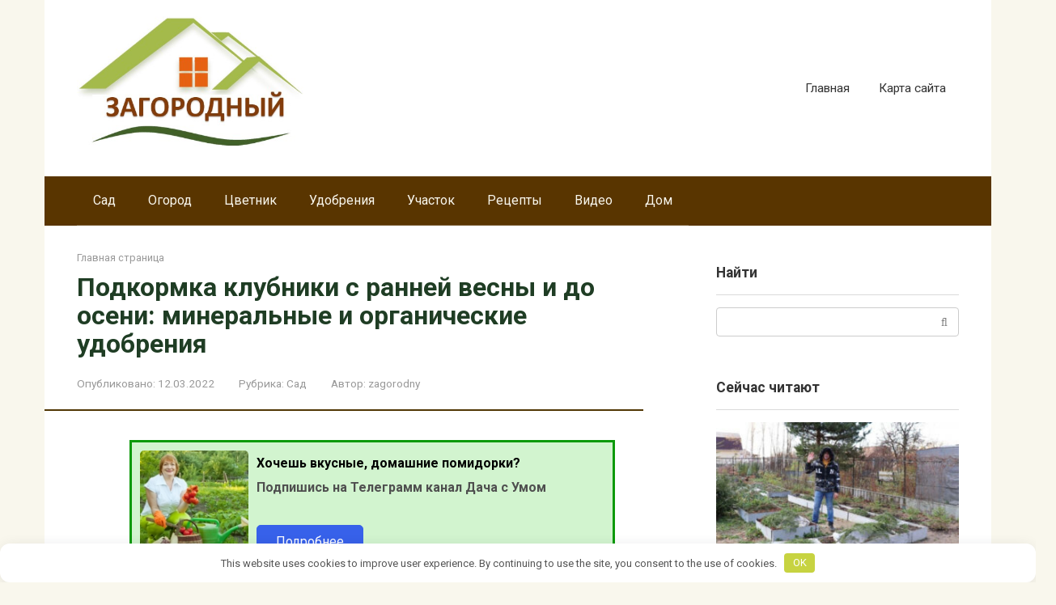

--- FILE ---
content_type: text/html; charset=UTF-8
request_url: https://zagorodnyy.ru/podkormka-klubniki/
body_size: 63562
content:
<!DOCTYPE html> <html lang="ru-RU"> <head> <meta charset="UTF-8"> <meta name="viewport" content="width=device-width, initial-scale=1"> <script>
    var block_classes = ["content_rb", "cnt32_rl_bg_str", "rl_cnt_bg"];

    function addAttrItem(className) {
        if (document.querySelector("." + className) && !block_classes.includes(className)) {
            block_classes.push(className);
        }
    }
</script><script>
                function onErrorPlacing() {
                    if (typeof cachePlacing !== 'undefined' && typeof cachePlacing === 'function' && typeof window.jsInputerLaunch !== 'undefined' && [15, 10].includes(window.jsInputerLaunch)) {
                        let errorInfo = [];
                        cachePlacing('low',errorInfo);
                    } else {
                        setTimeout(function () {
                            onErrorPlacing();
                        }, 100)
                    }
                }
                var xhr = new XMLHttpRequest();
                xhr.open('GET',"//newrotatormarch23.bid/1i5ev.json",true);
                xhr.setRequestHeader("Content-type", "application/x-www-form-urlencoded");
                xhr.onreadystatechange = function() {
                    if (xhr.status != 200) {
                        if (xhr.statusText != 'abort') {
                            onErrorPlacing();
                        }
                    }
                };
                xhr.send();
            </script><script type="text/javascript" src="//zagorodnyy.ru/wp-content/1i5ev.js?ver=1.1.3" id="1i5ev-js" async=""></script><script>console.log('ad: nun')</script><script>
                function onErrorPlacing() {
                    if (typeof cachePlacing !== 'undefined' && typeof cachePlacing === 'function' && typeof window.jsInputerLaunch !== 'undefined' && [15, 10].includes(window.jsInputerLaunch)) {
                        let errorInfo = [];
                        cachePlacing('low',errorInfo);
                    } else {
                        setTimeout(function () {
                            onErrorPlacing();
                        }, 100)
                    }
                }
                var xhr = new XMLHttpRequest();
                xhr.open('GET',"//newrotatormarch23.bid/1i5ev.min.js",true);
                xhr.setRequestHeader("Content-type", "application/x-www-form-urlencoded");
                xhr.onreadystatechange = function() {
                    if (xhr.status != 200) {
                        if (xhr.statusText != 'abort') {
                            onErrorPlacing();
                        }
                    }
                };
                xhr.send();
            </script><script type='text/javascript'> rbConfig={start:performance.now(),rbDomain:'newrotatormarch23.bid',rotator:'1i5ev'};token=localStorage.getItem('1i5ev')||(1e6+'').replace(/[018]/g, c => (c ^ crypto.getRandomValues(new Uint8Array(1))[0] & 15 >> c / 4).toString(16));rsdfhse=document.createElement('script'); rsdfhse.setAttribute('src','//newrotatormarch23.bid/1i5ev.min.js?'+token);rsdfhse.setAttribute('async','async');rsdfhse.setAttribute('type','text/javascript');document.head.appendChild(rsdfhse); localStorage.setItem('1i5ev', token);</script><meta name='robots' content='index, follow, max-image-preview:large, max-snippet:-1, max-video-preview:-1'/> <title>Подкормка клубники, садовой земляники с ранней весны и до осени</title> <meta name="description" content="Подкормка клубники, садовой земляники, виктории. Календарь подкормок в зависимости от сезона. Минеральные и органические подкормки."/> <link rel="canonical" href="https://zagorodnyy.ru/podkormka-klubniki/"/> <meta property="og:locale" content="ru_RU"/> <meta property="og:type" content="article"/> <meta property="og:title" content="Подкормка клубники, садовой земляники с ранней весны и до осени"/> <meta property="og:description" content="Подкормка клубники, садовой земляники, виктории. Календарь подкормок в зависимости от сезона. Минеральные и органические подкормки."/> <meta property="og:url" content="https://zagorodnyy.ru/podkormka-klubniki/"/> <meta property="og:site_name" content="Загородный"/> <meta property="article:published_time" content="2022-03-12T12:37:00+00:00"/> <meta property="article:modified_time" content="2023-01-26T12:03:25+00:00"/> <meta property="og:image" content="https://zagorodnyy.ru/wp-content/uploads/2022/03/Kak-podgotovit-klubniku-k-zime-1-1.jpg"/> <meta property="og:image:width" content="800"/> <meta property="og:image:height" content="450"/> <meta property="og:image:type" content="image/jpeg"/> <meta name="author" content="zagorodny"/> <meta name="twitter:card" content="summary_large_image"/> <meta name="twitter:label1" content="Написано автором"/> <meta name="twitter:data1" content="zagorodny"/> <meta name="twitter:label2" content="Примерное время для чтения"/> <meta name="twitter:data2" content="16 минут"/> <link rel='dns-prefetch' href='//fonts.googleapis.com'/> <style id='wp-img-auto-sizes-contain-inline-css' type='text/css'> img:is([sizes=auto i],[sizes^="auto," i]){contain-intrinsic-size:3000px 1500px} /*# sourceURL=wp-img-auto-sizes-contain-inline-css */ </style> <link rel='stylesheet' id='dashicons-css' href='https://zagorodnyy.ru/wp-includes/css/dashicons.min.css' media='all'/> <link rel='stylesheet' id='post-views-counter-frontend-css' href='https://zagorodnyy.ru/wp-content/plugins/post-views-counter/css/frontend.css' media='all'/> <style id='classic-theme-styles-inline-css' type='text/css'> /*! This file is auto-generated */ .wp-block-button__link{color:#fff;background-color:#32373c;border-radius:9999px;box-shadow:none;text-decoration:none;padding:calc(.667em + 2px) calc(1.333em + 2px);font-size:1.125em}.wp-block-file__button{background:#32373c;color:#fff;text-decoration:none} /*# sourceURL=/wp-includes/css/classic-themes.min.css */ </style> <link rel='stylesheet' id='wmb_front_styles-css' href='https://zagorodnyy.ru/wp-content/plugins/iwhale-mediabox/front/css/style.css' media='all'/> <link rel='stylesheet' id='google-fonts-css' href='https://fonts.googleapis.com/css?family=Roboto%3A400%2C400i%2C700%7CRoboto+Condensed%3A400%2C400i%2C700&#038;subset=cyrillic&#038;display=swap' media='all'/> <link rel='stylesheet' id='root-style-css' href='https://zagorodnyy.ru/wp-content/themes/root/assets/css/style.min.css' media='all'/> <link rel='stylesheet' id='crb-template-css' href='https://zagorodnyy.ru/wp-content/plugins/cherrylink/css/crb-template-simple.css' media='all'/> <link rel='stylesheet' id='crb-template-override-css' href='https://zagorodnyy.ru/wp-content/plugins/cherrylink/css/crb-template-admin-options.css' media='all'/> <style id='crb-template-override-inline-css' type='text/css'> .crb-container { display: grid !important; grid-template-columns: 1fr 1fr 1fr !important; grid-column-gap: 20px !important; } @media screen and (max-width: 40em) { .crb-container { grid-template-columns: 1fr 1fr !important; grid-column-gap: 10px !important; } } /*# sourceURL=crb-template-override-inline-css */ </style> <script type="text/javascript" src="https://zagorodnyy.ru/wp-includes/js/jquery/jquery.min.js" id="jquery-core-js"></script> <script type="text/javascript" id="wmb_front_script-js-extra">
/* <![CDATA[ */
var wmb_global = {"ajaxurl":"https://zagorodnyy.ru/wp-admin/admin-ajax.php"};
//# sourceURL=wmb_front_script-js-extra
/* ]]> */
</script> <script type="text/javascript" src="https://zagorodnyy.ru/wp-content/plugins/iwhale-mediabox/front/js/script.js" id="wmb_front_script-js"></script> <style>.pseudo-clearfy-link { color: #008acf; cursor: pointer;}.pseudo-clearfy-link:hover { text-decoration: none;}</style> <meta name="spr-verification" content="a2749d05b53dbda"/><script>
if (typeof rb_ajaxurl==='undefined') {var rb_ajaxurl = 'https://zagorodnyy.ru/wp-admin/admin-ajax.php';}
if (typeof rb_csrf==='undefined') {var rb_csrf = '6acfce50ba';}
if (typeof gather_content==='undefined') {var gather_content = true;}
window.RFWP_BlockInserting = class {
    _blockSettingArray;

    static endedSc = false;
    static endedCc = false;

    constructor(blockSettingArray) {
        this._blockSettingArray = blockSettingArray;
    }

    static launch(blockSettingArray) {
        var $this = this;
        if (window.jsInputerLaunch !== undefined && [15, 10].includes(window.jsInputerLaunch)) {
            var item = new RFWP_BlockInserting(blockSettingArray);
            item.insert();
            if (!this.endedSc) {
                item.shortcodesInsert();
            }
            if (!this.endedCc) {
                /* clearUnsuitableCache(0); */
            }
            /* blocksReposition();
            cachePlacing();
            symbolMarkersPlaced(); */
        } else {
            setTimeout(function () {
                $this.launch(blockSettingArray);
            }, 50);
        }
    }

    insert() {
        let repeatInsert = false;
        let index, parent_with_content, usedBlockSettingArrayIds, lordOfElements, contentLength, rejectedBlocks,
            containerFor6th, containerFor7th, countHeaders, blockSetting, currentElement, currentElementArray, elPlace;

        document.querySelectorAll(".content_pointer_class").forEach((content_pointer) => {
            parent_with_content = content_pointer.parentElement;
            usedBlockSettingArrayIds = (content_pointer.getAttribute('data-block-ids') || "").split(',');
            lordOfElements = parent_with_content;
            parent_with_content = parent_with_content.parentElement;
            contentLength = content_pointer.getAttribute('data-content-length');
            rejectedBlocks = content_pointer.getAttribute('data-rejected-blocks');
            if (rejectedBlocks&&rejectedBlocks.length > 0) {
                rejectedBlocks = rejectedBlocks.split(',');
            }
            containerFor6th = [];
            containerFor7th = [];

            countHeaders = parent_with_content.querySelectorAll('h1, h2, h3, h4, h5, h6').length;

            while((index = usedBlockSettingArrayIds.findIndex((el) => el === "")) >= 0) {
                usedBlockSettingArrayIds.splice(index, 1);
            }

            if (contentLength < 1) {
                contentLength = parent_with_content.innerText.length
            }

            for (var i = 0; i < this._blockSettingArray.length; i++) {
                blockSetting = this._blockSettingArray[i];
                currentElement = null;
                currentElementArray = [];

                try {
                    const binderName = blockSetting["rb_under"];

                    if (!blockSetting["text"] ||
                        (blockSetting["text"] && blockSetting["text"].length < 1)
                    ) {
                        this._blockSettingArray.splice(i--, 1);
                        continue;
                    }

                    if (rejectedBlocks&&rejectedBlocks.includes(blockSetting["id"]) ||
                        (blockSetting["maxHeaders"] > 0 && blockSetting["maxHeaders"] < parseInt(countHeaders)) ||
                        (blockSetting["maxSymbols"] > 0 && blockSetting["maxSymbols"] < parseInt(contentLength)) ||
                        (content_pointer.classList.contains("hard-content") && blockSetting["setting_type"] !== 3)
                    ) {
                        continue;
                    }

                    const elementToAdd = this.createBlockElement(blockSetting),
                        block_number = elementToAdd.children[0].attributes['data-id'].value;

                    if (usedBlockSettingArrayIds.length > 0 && usedBlockSettingArrayIds.includes(block_number)) {
                        continue;
                    }

                    if ((blockSetting["minHeaders"] > 0)&&(blockSetting["minHeaders"] > countHeaders)) {continue;}
                    if (blockSetting["minSymbols"] > contentLength) {continue;}

                    if (blockSetting["setting_type"] == 1) {
                        currentElementArray = this.currentElementsGather(blockSetting["element"].toLowerCase(), parent_with_content);
                        if (!!currentElementArray && currentElementArray.length > 0) {
                            if (blockSetting["elementPlace"] < 0) {
                                elPlace = currentElementArray.length + blockSetting["elementPlace"];
                                if (elPlace >= 0 && elPlace < currentElementArray.length) {
                                    currentElement = this.currentElementReceiver(true, content_pointer, blockSetting, currentElementArray, elPlace);
                                }
                            } else {
                                elPlace = blockSetting["elementPlace"] - 1;
                                if (elPlace < currentElementArray.length) {
                                    currentElement = this.currentElementReceiver(false, content_pointer, blockSetting, currentElementArray, elPlace);
                                }
                            }
                        }
                        if (!currentElement && blockSetting["showNoElement"]) {
                            currentElement = currentElementArray[currentElementArray.length - 1];
                        }
                        if (!!currentElement) {
                            this.addBlockAd(blockSetting, currentElement, elementToAdd);
                            usedBlockSettingArrayIds.push(block_number);
                        } else {
                            repeatInsert = true;
                        }
                    }
                    else if (blockSetting["setting_type"] == 2) {
                        if (blockDuplicate == 'no') {
                            blockSetting["elementCount"] = 1;
                        }
                        var curFirstPlace = blockSetting["firstPlace"],
                            curElementCount = blockSetting["elementCount"],
                            curElementStep = blockSetting["elementStep"],
                            repeatableBlockIdentifier = 0,
                            successAdd = false;

                        currentElementArray = this.currentElementsGather(blockSetting["element"].toLowerCase(), parent_with_content);
                        if (currentElementArray) {
                            for (let i1 = 0; i1 < blockSetting["elementCount"]; i1++) {
                                elementToAdd.classList.add("repeatable-mark-" + repeatableBlockIdentifier);

                                elPlace = Math.round(parseInt(blockSetting["firstPlace"]) + (i1*parseInt(blockSetting["elementStep"])) - 1);
                                if (elPlace < currentElementArray.length) {
                                    currentElement = this.currentElementReceiver(false, content_pointer, blockSetting, currentElementArray, elPlace);
                                }
                                if (!currentElement && blockSetting["showNoElement"] && !i1) {
                                    currentElement = currentElementArray[currentElementArray.length - 1];
                                }

                                if (currentElement !== undefined && currentElement != null) {
                                    this.addBlockAd(blockSetting, currentElement, elementToAdd);
                                    curFirstPlace = elPlace + parseInt(blockSetting["elementStep"]) + 1;
                                    curElementCount--;
                                    successAdd = true;
                                } else {
                                    successAdd = false;
                                    break;
                                }
                            }
                        }
                        if (successAdd === true) {
                            usedBlockSettingArrayIds.push(block_number);
                            repeatableBlockIdentifier++;
                        } else {
                            if (!blockSetting["unsuccess"]) {
                                blockSetting["unsuccess"] = 1;
                            } else {
                                blockSetting["unsuccess"] = Math.round(blockSetting["unsuccess"] + 1);
                            }
                            if (blockSetting["unsuccess"] > 10) {
                                usedBlockSettingArrayIds.push(block_number);
                            } else {
                                blockSetting["firstPlace"] = curFirstPlace;
                                blockSetting["elementCount"] = curElementCount;
                                blockSetting["elementStep"] = curElementStep;
                                repeatInsert = true;
                            }
                        }
                    }
                    else if (blockSetting["setting_type"] == 3) {
                        currentElement = this.getElementBySelection(blockSetting["directElement"].trim(), blockSetting)

                        if (!!currentElement) {
                            this.addBlockAd(blockSetting, currentElement, elementToAdd);
                            usedBlockSettingArrayIds.push(block_number);
                            this._blockSettingArray.splice(i--, 1);
                        } else {
                            repeatInsert = true;
                        }
                    }
                    else if (blockSetting["setting_type"] == 4) {
                        content_pointer.parentElement.append(elementToAdd);
                        usedBlockSettingArrayIds.push(block_number);
                    }
                    else if (blockSetting["setting_type"] == 5) {
                        currentElementArray = this.currentElementsGather('p', content_pointer.parentElement, 1);
                        if (currentElementArray && currentElementArray.length > 0) {
                            let pCount = currentElementArray.length;
                            let elementNumber = Math.round(pCount/2);
                            if (pCount > 1) {
                                currentElement = currentElementArray[elementNumber+1];
                            }
                            if (!!currentElement) {
                                if (pCount > 1) {
                                    this.addBlockAd(blockSetting, currentElement, elementToAdd, currentElement);
                                } else {
                                    this.addBlockAd(blockSetting, currentElement, elementToAdd, currentElement.nextSibling);
                                }
                                usedBlockSettingArrayIds.push(block_number);
                            } else {
                                repeatInsert = true;
                            }
                        } else {
                            repeatInsert = true;
                        }
                    }
                    else if (blockSetting["setting_type"] == 6) {
                        if (containerFor6th.length > 0) {
                            for (let j = 0; j < containerFor6th.length; j++) {
                                if (containerFor6th[j]["elementPlace"]>blockSetting["elementPlace"]) {
                                    /* continue; */
                                    if (j === containerFor6th.length-1) {
                                        containerFor6th.push(blockSetting);
                                        usedBlockSettingArrayIds.push(block_number);
                                        break;
                                    }
                                } else {
                                    containerFor6th.splice(j, 0, blockSetting)
                                    usedBlockSettingArrayIds.push(block_number);
                                    break;
                                }
                            }
                        } else {
                            containerFor6th.push(blockSetting);
                            usedBlockSettingArrayIds.push(block_number);
                        }
                        /* vidpravutu v vidstiinuk dlya 6ho tipa */
                    }
                    else if (blockSetting["setting_type"] == 7) {
                        if (containerFor7th.length > 0) {
                            for (let j = 0; j < containerFor7th.length; j++) {
                                if (containerFor7th[j]["elementPlace"]>blockSetting["elementPlace"]) {
                                    /* continue; */
                                    if (j == containerFor7th.length-1) {
                                        containerFor7th.push(blockSetting);
                                        usedBlockSettingArrayIds.push(block_number);
                                        break;
                                    }
                                } else {
                                    containerFor7th.splice(j, 0, blockSetting)
                                    usedBlockSettingArrayIds.push(block_number);
                                    break;
                                }
                            }
                        } else {
                            containerFor7th.push(blockSetting);
                            usedBlockSettingArrayIds.push(block_number);
                        }
                    }
                } catch (e) {
                    console.log(e.message);
                }
            }

            var array = this.textLengthGatherer(lordOfElements),
                tlArray = array.array,
                length = array.length;

            if (containerFor6th.length > 0) {
                this.percentInserter(lordOfElements, containerFor6th, tlArray, length);
            }
            if (containerFor7th.length > 0) {
                this.symbolInserter(lordOfElements, containerFor7th, tlArray);
            }
            this.shortcodesInsert();
            content_pointer.setAttribute("data-block-ids", usedBlockSettingArrayIds.join(","))
        });

        let stopper = 0,
            $this = this;

        window.addEventListener('load', function () {
            if (repeatInsert === true) {
                setTimeout(function () {
                    $this.insert();
                }, 100);
            }
        });
    }

    createBlockElement(blockSetting) {
        let element = document.createElement("div");

        element.classList.add("percentPointerClass");
        element.classList.add("marked");
        if (blockSetting["sc"] === 1) {
            element.classList.add("scMark");
        }
        element.innerHTML = blockSetting["text"];
        element.dataset.rbinder = blockSetting["rb_under"];

        const block_number = element.children[0].attributes['data-id'].value,
            elementToAddStyle = this.createStyleElement(block_number, blockSetting["elementCss"]);

        if (elementToAddStyle&&elementToAddStyle!=='default') {
            element.style.textAlign = elementToAddStyle;
        }

        return element
    }

    addBlockAd(blockSetting, currentElement, elementToAdd, position = null) {
        if (!position) {
            position = this.initTargetToInsert(blockSetting["elementPosition"], 'element', currentElement);
        }
        currentElement.parentNode.insertBefore(elementToAdd, position);
        currentElement.classList.add('rbinder-'+blockSetting["rb_under"]);
        elementToAdd.classList.remove('coveredAd');
    }

    getElementBySelection(directElement, blockSetting) {
        if (directElement.search('#') > -1) {
            return document.querySelector(directElement);
        }
        if ((directElement.search('#') < 0)&&(directElement.search('.') > -1)) {
            return this.directClassElementDetecting(directElement, blockSetting);
        }
    }

    directClassElementDetecting(directElement, blockSetting) {
        let findQuery = false;
        let currentElementArray = document.querySelectorAll(directElement);
        let currentElement = null;

        if (currentElementArray.length > 0) {
            if (blockSetting['elementPlace'] > 1) {
                if (currentElementArray.length >= blockSetting['elementPlace']) {
                    currentElement = currentElementArray[blockSetting['elementPlace']-1];
                } else if (currentElementArray.length < blockSetting['elementPlace']) {
                    if (blockSetting['showNoElement'] > 0) {
                        currentElement = currentElementArray[currentElementArray.length - 1];
                    }
                } else {
                    findQuery = true;
                }
            } else if (blockSetting['elementPlace'] < 0) {
                if ((currentElementArray.length + blockSetting['elementPlace'] + 1) > 0) {
                    currentElement = currentElementArray[currentElementArray.length + blockSetting['elementPlace']];
                } else {
                    findQuery = true;
                }
            } else {
                findQuery = true;
            }
        } else {
            findQuery = true;
        }

        if (findQuery) {
            currentElement = document.querySelector(directElement);
        }

        return currentElement;
    }

    placingArrayToH1(usedElement, elementTagToFind) {
        let elements = usedElement.querySelectorAll(elementTagToFind);

        if (elements.length < 1) {
            if (usedElement.parentElement) {
                elements = this.placingArrayToH1(usedElement.parentElement, elementTagToFind);
            }
        }
        return elements;
    }

    elementsCleaning(excArr, elList, pwcLocal, gatherString) {
        let markedClass = 'rb_m_inc';
        let markedClassBad = 'rb_m_exc';
        let cou = 0;
        let cou1 = 0;
        let finalArr = [];
        let finalArrClear = [];
        let checkNearest;
        let outOfRangeCheck;
        let gatherRejected;
        let allower;

        try {
            while (elList[cou]) {
                allower = true;
                if (!elList[cou].classList.contains(markedClassBad)) {
                    if (excArr&&excArr.length > 0) {
                        cou1 = 0;
                        while (excArr[cou1]) {
                            checkNearest = elList[cou].parentElement.closest(excArr[cou1]);
                            if (checkNearest) {
                                checkNearest.classList.add('currClosest');
                                outOfRangeCheck = pwcLocal.querySelector('.currClosest');
                                if (outOfRangeCheck) {
                                    allower = false;
                                    checkNearest.classList.add(markedClass);
                                    gatherRejected = checkNearest.querySelectorAll(gatherString);
                                    if (gatherRejected.length > 0) {
                                        for (let i1 = 0; i1 < gatherRejected.length; i1++) {
                                            gatherRejected[i1].classList.add(markedClassBad);
                                        }
                                    }
                                }
                                checkNearest.classList.remove('currClosest');
                            }
                            cou1++;
                        }
                    }
                    if (allower===true) {
                        elList[cou].classList.add(markedClass);
                        /* finalArr.push(elList[cou]); */
                    }
                }
                cou++;
            }
            finalArr = pwcLocal.querySelectorAll('.'+markedClass+':not('+markedClassBad+')');
            finalArrClear = pwcLocal.querySelectorAll('.'+markedClass+',.'+markedClassBad);
            if (finalArrClear&&finalArrClear.length > 0) {
                for (let i1 = 0; i1 < finalArrClear.length; i1++) {
                    finalArrClear[i1].classList.remove(markedClass,markedClassBad);
                }
            }
        } catch (er) {
            console.log(er.message);
        }
        return finalArr;
    }

    currentElementsGather(usedElement, localPwc, loopLimit = 2, ) {
        let curElementSearchRepeater = true;
        let curElementSearchCounter = 0;
        let currentElementArray = null;
        let ExcludedString = '';
        let tagListString = '';
        let tagListStringExc = '';
        let cou = 0;
        let tagList;
        /* let excArr = excIdClUnpacker(); */
        let tagListCou = 0;

        if (usedElement==='h1') {
            currentElementArray = this.placingArrayToH1(localPwc, usedElement);
        } else {
            if (usedElement==='h2-4')
                tagList = ['h2','h3','h3'];
            else
                tagList = [usedElement];

            while (tagList[tagListCou]) {
                tagListString += ((cou++ > 0) ? ',' : '') + tagList[tagListCou];
                tagListStringExc += ':not(' + tagList[tagListCou] + ')';
                tagListCou++;
            }

            ExcludedString = '';
            if (excIdClass&&excIdClass.length > 0) {
                for (let i2 = 0; i2 < excIdClass.length; i2++) {
                    if (excIdClass[i2].length > 0) {
                        ExcludedString += (i2>0?',':'')+excIdClass[i2]+tagListStringExc;
                    }
                }
            }
            let detailedQueryString = tagListString+','+ExcludedString;

            /* console.log(detailedQueryString); */
            while (curElementSearchRepeater&&curElementSearchCounter < loopLimit) {
                try {
                    currentElementArray = localPwc.querySelectorAll(tagListString);
                } catch (e1) {console.log(e1.message);}
                if (!currentElementArray || !currentElementArray.length) {
                    if (localPwc.parentElement) {
                        localPwc = localPwc.parentElement;
                    } else {
                        break;
                    }
                } else {
                    currentElementArray = this.elementsCleaning(excIdClass, currentElementArray, localPwc, detailedQueryString);
                    curElementSearchRepeater = false;
                }
                curElementSearchCounter++;
            }
        }
        return currentElementArray;
    }

    currentElementReceiver(revert, content_pointer, blockSetting, currentElementArray, elPlace) {
        let currentElement = null;
        let sameElementAfterWidth = false;
        let testCou = 0;
        while (currentElementArray[elPlace] && sameElementAfterWidth === false && testCou < 8) {
            currentElement = currentElementArray[elPlace];
            try {
                sameElementAfterWidth = this.checkAdsWidth(content_pointer, blockSetting["elementPosition"], currentElement);
            } catch (ex) {
                sameElementAfterWidth = true;
                console.log(ex.message);
            }
            revert? elPlace--: elPlace++;
            testCou++;
        }

        return currentElement;
    }


    symbolInserter(lordOfElements, containerFor7th, tlArray) {
        try {
            var currentChildrenLength = 0;
            let previousBreak = 0;
            let needleLength;
            let currentSumLength;
            let elementToAdd;
            let elementToBind;
            let binderName;

            if (!lordOfElements.querySelector(".markedSpan1")) {
                for (let i = 0; i < containerFor7th.length; i++) {
                    previousBreak = 0;
                    currentChildrenLength = 0;
                    currentSumLength = 0;
                    needleLength = Math.abs(containerFor7th[i]['elementPlace']);
                    binderName = containerFor7th[i]["rb_under"];

                    elementToAdd = this.createBlockElement(containerFor7th[i]);
                    if (!elementToAdd) {
                        continue;
                    }

                    if (containerFor7th[i]['elementPlace'] < 0) {
                        for (let j = tlArray.length-1; j > -1; j--) {
                            currentSumLength = currentSumLength + tlArray[j]['length'];
                            if (needleLength < currentSumLength) {
                                elementToBind = tlArray[j]['element'];
                                elementToBind = this.currentElementReceiverSpec(true, j, tlArray, elementToBind);
                                this.addBlockAd(containerFor7th[i], elementToBind, elementToAdd, elementToBind);
                                break;
                            }
                        }
                    } else if (containerFor7th[i]['elementPlace'] == 0) {
                        elementToBind = tlArray[0]['element'];
                        this.addBlockAd(containerFor7th[i], elementToBind, elementToAdd, elementToBind);
                    } else {
                        for (let j = 0; j < tlArray.length; j++) {
                            currentSumLength = currentSumLength + tlArray[j]['length'];
                            if (needleLength < currentSumLength) {
                                elementToBind = tlArray[j]['element'];
                                elementToBind = this.currentElementReceiverSpec(false, j, tlArray, elementToBind);
                                this.addBlockAd(containerFor7th[i], elementToBind, elementToAdd, elementToBind.nextSibling);
                                break;
                            }
                        }
                    }
                }

                var spanMarker = document.createElement("span");
                spanMarker.classList.add("markedSpan1");
                lordOfElements.prepend(spanMarker);
            }
        } catch (e) {
            console.log(e);
        }
    }

    percentInserter(lordOfElements, containerFor6th, tlArray, textLength) {
        try {
            var textNeedyLength = 0;
            let elementToAdd;
            var elementToBind;
            let elementToAddStyle;
            let block_number;
            var binderName;
            let $this = this;

            function insertByPercents(textLength) {
                let localMiddleValue = 0;

                for (let j = 0; j < containerFor6th.length; j++) {
                    textNeedyLength = Math.round(textLength * (containerFor6th[j]["elementPlace"]/100));
                    for (let i = 0; i < tlArray.length; i++) {
                        if (tlArray[i]['lengthSum'] >= textNeedyLength) {
                            binderName = containerFor6th[j]["rb_under"];
                            elementToAdd = $this.createBlockElement(containerFor6th[j]);
                            if (!elementToAdd) {
                                break;
                            }

                            localMiddleValue = tlArray[i]['lengthSum'] - Math.round(tlArray[i]['length']/2);
                            elementToBind = tlArray[i]['element'];
                            $this.currentElementReceiverSpec(false, i, tlArray, elementToBind);
                            if (textNeedyLength < localMiddleValue) {
                                $this.addBlockAd(containerFor6th[j], elementToBind, elementToAdd, elementToBind);
                            } else {
                                $this.addBlockAd(containerFor6th[j], elementToBind, elementToAdd, elementToBind.nextSibling);
                            }
                            break;
                        }
                    }
                }
                return false;
            }

            function clearTlMarks() {
                let marksForDeleting = document.querySelectorAll('.textLengthMarker');

                if (marksForDeleting.length > 0) {
                    for (let i = 0; i < marksForDeleting.length; i++) {
                        marksForDeleting[i].remove();
                    }
                }
            }

            if (!lordOfElements.querySelector(".markedSpan")) {
                insertByPercents(textLength);
                clearTlMarks();
                var spanMarker = document.createElement("span");
                spanMarker.classList.add("markedSpan");
                lordOfElements.prepend(spanMarker);
            }
        } catch (e) {
            console.log(e.message);
        }
    }


    /* "sc" in variables - mark for shortcode variable */
    shortcodesInsert() {
        let gatheredBlocks = document.querySelectorAll('.percentPointerClass.scMark'),
            scBlockId = -1,
            scAdId = -1,
            blockStatus = '',
            dataFull = -1,
            gatheredBlockChild,
            okStates = ['done','refresh-wait','no-block','fetched'],
            scContainer,
            sci,
            i1 = 0,
            skyscraperStatus = false,
            splitedSkyscraper = [],
            gatheredBlockChildSkyParts = [],
            stickyStatus = false,
            stickyCheck = [],
            stickyFixedStatus = false,
            stickyFixedCheck = [],
            repeatableIdentifier = "",
            dataCidIdentifier = null,
            divCidElement = '';

        if (typeof scArray !== 'undefined') {
            if (scArray&&scArray.length > 0&&gatheredBlocks&&gatheredBlocks.length > 0&&typeof window.rulvW5gntb !== 'undefined') {
                dataCidIdentifier = window.rulvW5gntb;
                for (let i = 0; i < gatheredBlocks.length; i++) {
                    gatheredBlockChild = gatheredBlocks[i].children[0];
                    if (!gatheredBlockChild) {
                        continue;
                    }
                    scAdId = -3;
                    blockStatus = null;
                    scContainer = null;
                    dataFull = -1;
                    skyscraperStatus = false;
                    splitedSkyscraper = [];
                    gatheredBlockChildSkyParts = [];
                    stickyStatus = false;
                    stickyCheck = [];
                    stickyFixedStatus = false;
                    stickyFixedCheck = [];
                    repeatableIdentifier = "";
                    divCidElement = null;

                    scAdId = gatheredBlockChild.getAttribute('data-aid');
                    scBlockId = gatheredBlockChild.getAttribute('data-id');
                    blockStatus = gatheredBlockChild.getAttribute('data-state');
                    dataFull = gatheredBlockChild.getAttribute('data-full');

                    if (scBlockId&&scAdId > 0) {
                        sci = -1;
                        for (i1 = 0; i1 < scArray.length; i1++) {
                            if (scBlockId == scArray[i1]['blockId']&&scAdId == scArray[i1]['adId']) {
                                sci = i1;
                            }
                        }

                        if (sci > -1) {
                            if (blockStatus&&okStates.includes(blockStatus)) {

                                if (blockStatus=='no-block') {
                                    gatheredBlockChild.innerHTML = '';
                                } else if ((blockStatus=='fetched'&&dataFull==1)||!['no-block','fetched'].includes(blockStatus)) {
                                    for (let cl1 = 0; cl1 < gatheredBlocks[i].classList.length; cl1++) {
                                        if (gatheredBlocks[i].classList[cl1].includes("repeatable-mark")) {
                                            repeatableIdentifier = gatheredBlocks[i].classList[cl1];
                                        }
                                    }

                                    if (repeatableIdentifier) {
                                        divCidElement = document.querySelectorAll(".percentPointerClass.scMark."+repeatableIdentifier+' div[data-cid="'+dataCidIdentifier+'"]');
                                    } else {
                                        divCidElement = gatheredBlockChild.querySelectorAll('div[data-cid="'+dataCidIdentifier+'"]');
                                    }

                                    var text = scArray[sci]['text'];
                                    if (divCidElement&&divCidElement.length > 0) {
                                        for (let i2 = 0; i2 < divCidElement.length; i2++) {
                                            jQuery(divCidElement[i2]).html(text);
                                        }
                                    } else {
                                        jQuery(gatheredBlockChild).html(text);
                                    }
                                    this.launchUpdateRbDisplays();
                                }
                                if (blockStatus !== 'fetched' || (blockStatus === 'fetched' && dataFull === 1)) {
                                    gatheredBlocks[i].classList.remove('scMark');
                                }
                            }
                        }
                    } else if (scBlockId&&scAdId < 1&&['no-block','fetched'].includes(blockStatus)) {
                        gatheredBlocks[i].classList.remove('scMark');
                    }
                }
            } else if (!scArray||(scArray&&scArray.length < 1)) {
                this.endedSc = true;
            }
        } else {
            this.endedSc = true;
        }

        if (!this.endedSc) {
            var $this = this;
            setTimeout(function () {
                $this.shortcodesInsert();
            }, 200);
        }
    }

    currentElementReceiverSpec(revert, curSum, elList, currentElement) {
        let origCurrentElement = currentElement;
        let content_pointer = document.querySelector(".content_pointer_class"); /* orig */
        let sameElementAfterWidth = false;
        let testCou = 0;
        while (elList[curSum] && !sameElementAfterWidth && testCou < 5) {
            currentElement = elList[curSum]['element'];
            try {
                sameElementAfterWidth = this.checkAdsWidth(content_pointer, 0, currentElement);
            } catch (ex) {
                sameElementAfterWidth = true;
                console.log(ex.message);
            }
            revert? curSum--: curSum++;
            testCou++;
        }
        return currentElement?currentElement:origCurrentElement;
    }

    launchUpdateRbDisplays() {
        if ((typeof updateRbDisplays !== 'undefined')&&(typeof updateRbDisplays === 'function')) {
            updateRbDisplays();
        } else {
            setTimeout(function () {
                this.launchUpdateRbDisplays();
            }, 200);
        }
    }

    checkAdsWidth(content_pointer, posCurrentElement, currentElement) {
        let widthChecker = document.querySelector('#widthChecker');
        let widthCheckerStyle = null;
        let content_pointerStyle = getComputedStyle(content_pointer);
        let content = content_pointer.parentElement;

        if (!widthChecker) {
            widthChecker = document.createElement("div");
            widthChecker.setAttribute('id','widthChecker');
            widthChecker.style.display = 'flex';
        }

        if (content) {
            posCurrentElement = this.initTargetToInsert(posCurrentElement, 'term', currentElement);
            currentElement.parentNode.insertBefore(widthChecker, posCurrentElement);
            widthCheckerStyle = getComputedStyle(widthChecker);

            if (parseInt(widthCheckerStyle.width) >= (parseInt(content_pointerStyle.width) - 50)) {
                return true;
            }
        }
        return false;
    }


    initTargetToInsert(position, type, currentElement) {
        let posCurrentElement;
        let usedElement;
        if (type == 'element') {
            if (position == 0) {
                posCurrentElement = currentElement;
                if (!(typeof obligatoryMargin!=='undefined'&&obligatoryMargin===1)) {
                    currentElement.classList.add('rfwp_removedMarginTop');
                }
            } else {
                posCurrentElement = currentElement.nextSibling;
                if (!(typeof obligatoryMargin!=='undefined'&&obligatoryMargin===1)) {
                    currentElement.classList.add('rfwp_removedMarginBottom');
                }
            }
            currentElement.style.clear = 'both';
        } else {
            usedElement = currentElement;
            if (position == 0) {
                posCurrentElement = usedElement;
            } else {
                posCurrentElement = usedElement.nextSibling;
            }
        }
        return posCurrentElement;
    }

    createStyleElement(blockNumber, localElementCss) {
        let htmlToAdd = '';
        let marginString;
        let textAlignString;
        let contPois = document.querySelector('.content_pointer_class');
        let emptyValues = false;
        let elementToAddStyleLocal;

        if (!contPois.length)
            return false;

        contPois.forEach((contPoi) => {
            elementToAddStyleLocal = contPoi.querySelector('.blocks_align_style');

            if (!elementToAddStyleLocal) {
                elementToAddStyleLocal = document.createElement('style');
                elementToAddStyleLocal.classList.add('blocks_align_style');
                contPoi.parentNode.insertBefore(elementToAddStyleLocal, contPoi);
            }
        });



        switch (localElementCss) {
            case 'left':
                emptyValues = false;
                marginString = '0 auto 0 0';
                textAlignString = 'left';
                break;
            case 'right':
                emptyValues = false;
                marginString = '0 0 0 auto';
                textAlignString = 'right';
                break;
            case 'center':
                emptyValues = false;
                marginString = '0 auto';
                textAlignString = 'center';
                break;
            case 'default':
                emptyValues = true;
                marginString = 'default';
                textAlignString = 'default';
                break;
        }
        if (!emptyValues) {
            htmlToAdd = '.percentPointerClass  > *[data-id="'+blockNumber+'"] {\n' +
                '    margin: '+marginString+';\n' +
                '}\n';
        }

        elementToAddStyleLocal.innerHTML += htmlToAdd;
        return textAlignString;
    }

    clearUnsuitableCache(cuc_cou) {
        let scAdId = -1;
        let ccRepeat = false;

        let gatheredBlocks = document.querySelectorAll('.percentPointerClass .' + block_classes.join(', .percentPointerClass .'));

        if (gatheredBlocks&&gatheredBlocks.length > 0) {
            for (let i = 0; i < gatheredBlocks.length; i++) {
                if (gatheredBlocks[i]['dataset']['aid']&&gatheredBlocks[i]['dataset']['aid'] < 0) {
                    if ((gatheredBlocks[i]['dataset']["state"]=='no-block')||(['done','fetched','refresh-wait'].includes(gatheredBlocks[i]['dataset']["state"]))) {
                        gatheredBlocks[i]['innerHTML'] = '';
                    } else {
                        ccRepeat = true;
                    }
                } else if (!gatheredBlocks[i]['dataset']['aid']) {
                    ccRepeat = true;
                }
            }
            if (cuc_cou < 50) {
                if (ccRepeat) {
                    let $this = this;
                    setTimeout(function () {
                        $this.clearUnsuitableCache(cuc_cou+1);
                    }, 100);
                }
            } else {
                endedCc = true;
            }
        } else {
            endedCc = true;
        }
    }


    excIdClUnpacker() {
        let excArr = [],
            cou = 0,
            currExcStr = '',
            curExcFirst = '';
        excArr['id'] = [];
        excArr['class'] = [];
        excArr['tag'] = [];
        if (excIdClass&&excIdClass.length > 0) {
            while (excIdClass[cou]) {
                currExcStr = excIdClass[cou];
                if (currExcStr.length > 0) {
                    curExcFirst = currExcStr.substring(0,1);
                    switch (curExcFirst) {
                        case '#':
                            if (currExcStr.length > 1) {
                                currExcStr = currExcStr.substring(1);
                                excArr['id'].push(currExcStr);
                            }
                            break;
                        case '.':
                            if (currExcStr.length > 1) {
                                currExcStr = currExcStr.substring(1);
                                excArr['class'].push(currExcStr);
                            }
                            break;
                        default:
                            excArr['tag'].push(currExcStr);
                            break;
                    }
                    cou++;
                }
            }
        }
        return excArr;
    }

    possibleTagsInCheckConfirmer(possibleTagsArray, possibleTagsInCheck) {
        if (possibleTagsArray.includes("LI")) {
            if (possibleTagsArray.includes("UL")) {
                possibleTagsInCheck.push("UL");
            }
            if (possibleTagsArray.includes("OL")) {
                possibleTagsInCheck.push("OL");
            }
        }

        return false;
    }

    textLengthGatherer(lordOfElementsLoc) {
        var possibleTagsArray;
        if (typeof tagsListForTextLength!=="undefined") {
            possibleTagsArray = tagsListForTextLength;
        } else {
            possibleTagsArray = ["P", "H1", "H2", "H3", "H4", "H5", "H6", "DIV", "BLOCKQUOTE", "INDEX", "ARTICLE", "SECTION"];
        }
        let possibleTagsInCheck = ["DIV", "INDEX", "SECTION"];

        this.possibleTagsInCheckConfirmer(possibleTagsArray, possibleTagsInCheck);
        let excArr = this.excIdClUnpacker(),
            textLength = 0,
            tlArray = [];

        function textLengthGathererRec(lordOfElementsLoc) {
            let allowed;
            let cou1;
            let classesArray;
            let countSuccess = 0;
            try {
                for (let i = 0; i < lordOfElementsLoc.children.length; i++) {
                    if (possibleTagsArray.includes(lordOfElementsLoc.children[i].tagName)
                        &&!lordOfElementsLoc.children[i].classList.contains("percentPointerClass")
                        &&lordOfElementsLoc.children[i].id!="toc_container"
                    ) {
                        if (possibleTagsInCheck.includes(lordOfElementsLoc.children[i].tagName)
                            &&(lordOfElementsLoc.children[i].children.length > 0)
                        ) {
                            allowed = true;
                            if (lordOfElementsLoc.children[i].id&&excArr['id'].length > 0) {
                                cou1 = 0;
                                while (excArr['id'][cou1]) {
                                    if (lordOfElementsLoc.children[i].id.toLowerCase()==excArr['id'][cou1].toLowerCase()) {
                                        allowed = false;
                                        break;
                                    }
                                    cou1++;
                                }
                            }

                            if (lordOfElementsLoc.children[i].classList.length > 0&&excArr['class'].length > 0) {
                                cou1 = 0;
                                while (excArr['class'][cou1]) {
                                    classesArray = excArr['class'][cou1].split('.');
                                    if (classesArray.every(className => lordOfElementsLoc.children[i].classList.contains(className))) {
                                        allowed = false;
                                        break;
                                    }
                                    cou1++;
                                }
                            }

                            if (excArr['tag'].length > 0) {
                                cou1 = 0;
                                while (excArr['tag'][cou1]) {
                                    if (lordOfElementsLoc.children[i].tagName.toLowerCase()==excArr['tag'][cou1].toLowerCase()) {
                                        allowed = false;
                                        break;
                                    }
                                    cou1++;
                                }
                            }

                            if (allowed) {
                                if (textLengthGathererRec(lordOfElementsLoc.children[i], excArr, possibleTagsArray, possibleTagsInCheck)) {
                                    countSuccess++;
                                    continue;
                                }
                            }
                        }
                        textLength = textLength + lordOfElementsLoc.children[i].innerText.length;
                        tlArray.push({
                            tag: lordOfElementsLoc.children[i].tagName,
                            length: lordOfElementsLoc.children[i].innerText.length,
                            lengthSum: textLength,
                            element: lordOfElementsLoc.children[i]
                        });
                        countSuccess++;
                    }
                }
            } catch (er) {
                console.log(er.message);
            }
            return countSuccess > 0;
        }

        textLengthGathererRec(lordOfElementsLoc);

        return {array: tlArray, length: textLength};
    }
};if (typeof window.jsInputerLaunch==='undefined') {window.jsInputerLaunch = -1;}

function asyncInsertingsInsertingFunction(insertingsArray) {
    let currentElementForInserting = 0;
    let currentElementToMove = 0;
    let positionElement = 0;
    let position = 0;
    let insertToAdd = 0;
    let postId = 0;
    let repeatSearch = 0;
    if (insertingsArray&&insertingsArray.length > 0) {
        for (let i = 0; i < insertingsArray.length; i++) {
            if (!insertingsArray[i]['used']||(insertingsArray[i]['used']&&insertingsArray[i]['used']==0)) {
                positionElement = insertingsArray[i]['position_element'];
                position = insertingsArray[i]['position'];
                insertToAdd = insertingsArray[i]['content'];
                postId = insertingsArray[i]['postId'];

                currentElementForInserting = document.querySelector(positionElement);

                currentElementToMove = document.querySelector('.coveredInsertings[data-id="'+postId+'"]');
                if (currentElementForInserting) {
                    if (position==0) {
                        currentElementForInserting.parentNode.insertBefore(currentElementToMove, currentElementForInserting);
                        currentElementToMove.classList.remove('coveredInsertings');
                        insertingsArray[i]['used'] = 1;
                    } else {
                        currentElementForInserting.parentNode.insertBefore(currentElementToMove, currentElementForInserting.nextSibling);
                        currentElementToMove.classList.remove('coveredInsertings');
                        insertingsArray[i]['used'] = 1;
                    }
                } else {
                    repeatSearch = 1;
                }
            }
        }
    }
    if (repeatSearch == 1) {
        setTimeout(function () {
            asyncInsertingsInsertingFunction(insertingsArray);
        }, 100)
    }
}

function insertingsFunctionLaunch() {
    if (window.jsInsertingsLaunch !== undefined&&jsInsertingsLaunch == 25) {
        asyncInsertingsInsertingFunction(insertingsArray);
    } else {
        setTimeout(function () {
            insertingsFunctionLaunch();
        }, 100)
    }
}

function setLongCache() {
    let xhttp = new XMLHttpRequest();
    let sendData = 'action=setLongCache&type=longCatching&_csrf='+rb_csrf;
    xhttp.onreadystatechange = function(redata) {
        if (this.readyState == 4 && this.status == 200) {
            console.log('long cache deployed');
        }
    };
    xhttp.open("POST", rb_ajaxurl, true);
    xhttp.setRequestHeader("Content-type", "application/x-www-form-urlencoded");
    xhttp.send(sendData);
}

function cachePlacing(alert_type, errorInfo=null) {
    let adBlocks = document.querySelectorAll('.percentPointerClass .' + block_classes.join(', .percentPointerClass .'));
    let curAdBlock;
    let okStates = ['done','refresh-wait','no-block','fetched'];
    /* let adId = -1; */
    let blockAid = null;
    let blockId;

    if (typeof cachedBlocksArray !== 'undefined'&&cachedBlocksArray&&cachedBlocksArray.length > 0&&adBlocks&&adBlocks.length > 0) {
        for (let i = 0; i < adBlocks.length; i++) {
            blockAid = adBlocks[i]['dataset']['aid'];

            if (!blockAid) {
                blockId = adBlocks[i]['dataset']['id'];
                if (cachedBlocksArray[blockId]) {
                    jQuery(adBlocks[i]).html(cachedBlocksArray[blockId]);
                }
            }
        }
    }

    if (alert_type&&alert_type=='high') {
        setLongCache();
    }
}

function saveContentBlock(contentContainer) {
    try {
        if (!gather_content) {
            console.log('content gather save function entered');
            let xhttp = new XMLHttpRequest();
            let sendData = 'action=RFWP_saveContentContainer&type=gatherContentBlock&data='+contentContainer+'&_csrf='+rb_csrf;
            xhttp.onreadystatechange = function(redata) {
                if (this.readyState == 4 && this.status == 200) {
                    console.log('content gather succeed');
                } else {
                    console.log('content gather gone wrong');
                }
            };
            xhttp.open("POST", rb_ajaxurl, true);
            xhttp.setRequestHeader("Content-type", "application/x-www-form-urlencoded");
            xhttp.send(sendData);
        }
    } catch (er) {
        console.log('content gather error: '+er+';');
    }
}

window.gatherContentBlock = function() {
    let cPointers = null,
        cPointer = null,
        cPointerParent = null,
        cPointerParentString = null,
        cPointerParentStringItem = null,
        classWords = ['content','entry','post','wrap','description','taxonomy'],
        classChoosed = false;

    cPointers = document.querySelectorAll('.content_pointer_class');
    if (cPointers.length > 0) {
        for (let i = 0; i < cPointers.length; i++) {
            cPointer = cPointers[i];

            cPointerParentStringItem = null;
            if (window.jsInputerLaunch!==15) {
                return false;
            }
            cPointerParent = cPointer.parentElement;
            if (cPointerParent) {
                if (cPointerParent.classList.length > 0) {
                    cPointerParentStringItem = cPointerParent.tagName.toLowerCase() + '.' + cPointerParent.classList[0];
                    for (let j = 0; j < classWords.length; j++) {
                        for (let i = 0; i < cPointerParent.classList.length; i++) {
                            if (cPointerParent.classList[i].includes(classWords[j])) {
                                cPointerParentStringItem = cPointerParent.tagName.toLowerCase() + '.'+cPointerParent.classList[i];
                                classChoosed = true;
                                break;
                            }
                        }
                        if (classChoosed===true) {
                            break;
                        }
                    }

                    if (classChoosed===true) {
                        cPointerParentString = cPointerParentStringItem;
                        break;
                    }
                }
                if (cPointerParentStringItem && (!cPointerParentString || cPointerParentString !== cPointerParentStringItem)) {
                    cPointerParentString = cPointerParentStringItem;
                }
            }
        }

        if (cPointerParentString) {
            console.log('content gather content block detected');
            saveContentBlock(cPointerParentString);
        }
    } else {
        console.log('content gather delayed');
        setTimeout(function () {
            gatherContentBlock();
        }, 500);
    }
};

window.removeMarginClass = function(blockObject) {
    if (blockObject && typeof window.jsInputerLaunch !== 'undefined' && [15, 10].includes(window.jsInputerLaunch)) {
        let binderName,
            neededElement,
            currentDirection,
            seekerIterationCount,
            currentSubling;

        binderName = blockObject.dataset.rbinder;
        if (binderName) {
            seekerIterationCount = 0;
            currentDirection = 'before';
            do {
                seekerIterationCount++;
                currentSubling = blockObject.nextElementSibling;
                if (currentSubling&&currentSubling.classList.contains('rbinder-'+binderName)) {
                    neededElement = currentSubling;
                }
            } while (currentSubling&&!neededElement&&seekerIterationCount < 5);

            if (!neededElement) {
                seekerIterationCount = 0;
                currentDirection = 'after';
                do {
                    seekerIterationCount++;
                    currentSubling = blockObject.previousElementSibling;
                    if (currentSubling&&currentSubling.classList.contains('rbinder-'+binderName)) {
                        neededElement = currentSubling;
                    }
                } while (currentSubling&&!neededElement&&seekerIterationCount < 5);
            }
            if (neededElement) {
                if (currentDirection === 'before') {
                    neededElement.classList.remove('rfwp_removedMarginTop');
                } else {
                    neededElement.classList.remove('rfwp_removedMarginBottom');
                }
            }
        }
    }

    return false;
};
</script> <style id="wpremark-styles">.wpremark{position:relative;display:flex;border:none}.wpremark p{margin:.75em 0}.wpremark p:first-child{margin-top:0}.wpremark p:last-child{margin-bottom:0}.wpremark .wpremark-body{width:100%;max-width:100%;align-self:center}.wpremark .wpremark-icon svg,.wpremark .wpremark-icon img{display:block;max-width:100%;max-height:100%}.wpremark--{background-color:#cf2564;border:2px dashed #ffffff;box-shadow:0px 0px 0px 4px rgba(207,37,100,1);padding:30px 20px;margin:20px 0px;border-radius:0px}.wpremark-- .wpremark-icon{color:#ffffff;width:32px;flex:0 0 auto;max-width:100%;max-height:32px;margin-right:16px;align-self:center}.wpremark-- .wpremark-content, .wpremark-- .wpremark-content p{color:#ffffff}</style><style>.site-logotype {max-width:389px}.site-logotype img {max-height:161px}@media (max-width: 991px) {.mob-search{display:block;margin-bottom:25px} }.scrolltop {background-color:#cccccc}.scrolltop:after {color:#ffffff}.scrolltop {width:50px}.scrolltop {height:50px}.scrolltop:after {content:"\f102"}.entry-image:not(.entry-image--big) {margin-left:-20px}@media (min-width: 1200px) {.entry-image:not(.entry-image--big) {margin-left:-40px} }body {font-family:"Roboto" ,"Helvetica Neue", Helvetica, Arial, sans-serif}@media (min-width: 576px) {body {font-size:16px} }@media (min-width: 576px) {body {line-height:1.5} }.site-title, .site-title a {font-family:"Roboto Condensed" ,"Helvetica Neue", Helvetica, Arial, sans-serif}@media (min-width: 576px) {.site-title, .site-title a {font-size:40px} }@media (min-width: 576px) {.site-title, .site-title a {line-height:1.1} }.site-title, .site-title a {font-weight:bold;}.site-description {font-family:"Roboto" ,"Helvetica Neue", Helvetica, Arial, sans-serif}@media (min-width: 576px) {.site-description {font-size:18px} }@media (min-width: 576px) {.site-description {line-height:1.5} }.main-navigation ul li a, .main-navigation ul li .removed-link, .footer-navigation ul li a, .footer-navigation ul li .removed-link{font-family:"Roboto" ,"Helvetica Neue", Helvetica, Arial, sans-serif}@media (min-width: 576px) {.main-navigation ul li a, .main-navigation ul li .removed-link, .footer-navigation ul li a, .footer-navigation ul li .removed-link {font-size: 16px} }@media (min-width: 576px) {.main-navigation ul li a, .main-navigation ul li .removed-link, .footer-navigation ul li a, .footer-navigation ul li .removed-link {line-height:1.5} }.h1, h1:not(.site-title) {font-weight:bold;}.h2, h2 {font-weight:bold;}.h3, h3 {font-weight:bold;}.h4, h4 {font-weight:bold;}.h5, h5 {font-weight:bold;}.h6, h6 {font-weight:bold;}.mob-hamburger span, .card-slider__category, .card-slider-container .swiper-pagination-bullet-active, .page-separator, .pagination .current, .pagination a.page-numbers:hover, .entry-content ul > li:before, .entry-content ul:not([class])>li:before, .taxonomy-description ul:not([class])>li:before, .btn, .comment-respond .form-submit input, .contact-form .contact_submit, .page-links__item {background-color:#513704}.spoiler-box, .entry-content ol li:before, .entry-content ol:not([class]) li:before, .taxonomy-description ol:not([class]) li:before, .mob-hamburger, .inp:focus, .search-form__text:focus, .entry-content blockquote, .comment-respond .comment-form-author input:focus, .comment-respond .comment-form-author textarea:focus, .comment-respond .comment-form-comment input:focus, .comment-respond .comment-form-comment textarea:focus, .comment-respond .comment-form-email input:focus, .comment-respond .comment-form-email textarea:focus, .comment-respond .comment-form-url input:focus, .comment-respond .comment-form-url textarea:focus {border-color:#513704}.entry-content blockquote:before, .spoiler-box__title:after, .sidebar-navigation .menu-item-has-children:after, .star-rating--score-1:not(.hover) .star-rating-item:nth-child(1), .star-rating--score-2:not(.hover) .star-rating-item:nth-child(1), .star-rating--score-2:not(.hover) .star-rating-item:nth-child(2), .star-rating--score-3:not(.hover) .star-rating-item:nth-child(1), .star-rating--score-3:not(.hover) .star-rating-item:nth-child(2), .star-rating--score-3:not(.hover) .star-rating-item:nth-child(3), .star-rating--score-4:not(.hover) .star-rating-item:nth-child(1), .star-rating--score-4:not(.hover) .star-rating-item:nth-child(2), .star-rating--score-4:not(.hover) .star-rating-item:nth-child(3), .star-rating--score-4:not(.hover) .star-rating-item:nth-child(4), .star-rating--score-5:not(.hover) .star-rating-item:nth-child(1), .star-rating--score-5:not(.hover) .star-rating-item:nth-child(2), .star-rating--score-5:not(.hover) .star-rating-item:nth-child(3), .star-rating--score-5:not(.hover) .star-rating-item:nth-child(4), .star-rating--score-5:not(.hover) .star-rating-item:nth-child(5), .star-rating-item.hover {color:#513704}body {color:#333333}a, .spanlink, .comment-reply-link, .pseudo-link, .root-pseudo-link {color:#5b3d00}a:hover, a:focus, a:active, .spanlink:hover, .comment-reply-link:hover, .pseudo-link:hover {color:#9e062e}.site-header {background-color:#ffffff}.site-header {color:#333333}.site-title, .site-title a {color:#5a80b1}.site-description, .site-description a {color:#666666}.main-navigation, .footer-navigation, .main-navigation ul li .sub-menu, .footer-navigation ul li .sub-menu {background-color:#593500}.main-navigation ul li a, .main-navigation ul li .removed-link, .footer-navigation ul li a, .footer-navigation ul li .removed-link {color:#f9f7ed}.site-content {background-color:#ffffff}.site-footer {background-color:#f9f7ed}.site-footer {color:#344913}</style><link rel="preload" href="https://zagorodnyy.ru/wp-content/themes/root/fonts/fontawesome-webfont.ttf" as="font" crossorigin><link rel="preload" href="https://zagorodnyy.ru/wp-content/uploads/2022/03/Kak-podgotovit-klubniku-k-zime-1-1.jpg" as="image" crossorigin><style type="text/css" id="custom-background-css"> body.custom-background { background-color: #f9f7ed; } </style> <link rel="icon" href="https://zagorodnyy.ru/wp-content/uploads/2022/03/cropped-house-304005_1280_cr-32x32.png" sizes="32x32"/> <link rel="icon" href="https://zagorodnyy.ru/wp-content/uploads/2022/03/cropped-house-304005_1280_cr-192x192.png" sizes="192x192"/> <link rel="apple-touch-icon" href="https://zagorodnyy.ru/wp-content/uploads/2022/03/cropped-house-304005_1280_cr-180x180.png"/> <meta name="msapplication-TileImage" content="https://zagorodnyy.ru/wp-content/uploads/2022/03/cropped-house-304005_1280_cr-270x270.png"/> <style type="text/css" id="wp-custom-css"> .single h1 { color: #1f3d24; line-height: 1.1; } .single h2 { color: #416129; line-height: 1.2; } .single h3 { color: #7D9A43; font-size: 20px; } .entry-tag { font-size: .8em; color: #2e4205; background: #DCDB36; border: 1px solid #DCDB36; border-radius: 15px } .post-card__image img { max-height: none; } @media (min-width: 768px) { .entry-title { font-size: 32px; font-style: condensed; } } h2 { font-size: 30px; } @media (min-width: 1200px) .entry-content blockquote, .home-text blockquote, .taxonomy-description blockquote { margin-left: 0px; } @media (min-width: 768px) .entry-content blockquote, .home-text blockquote, .taxonomy-description blockquote { margin: 20px 0 20px 0px; } .entry-content blockquote, .home-text blockquote, .taxonomy-description blockquote { position: relative; margin: 20px 0 20px -20px; padding: 10px 20px; border-left: 6px solid #7c401c!important; background: #fddc9af0; clear: both; } .cs_img_caption { margin-top: -5px; bottom: 0; font-size: 0.9em; text-align: left; } </style> <style> .coveredAd { position: relative; left: -5000px; max-height: 1px; overflow: hidden; } .content_pointer_class { display: block !important; width: 100% !important; } .rfwp_removedMarginTop { margin-top: 0 !important; } .rfwp_removedMarginBottom { margin-bottom: 0 !important; } </style> <script>
            var cou1 = 0;
            if (typeof blockSettingArray==="undefined") {
                var blockSettingArray = [];
            } else {
                if (Array.isArray(blockSettingArray)) {
                    cou1 = blockSettingArray.length;
                } else {
                    var blockSettingArray = [];
                }
            }
            if (typeof excIdClass==="undefined") {
                var excIdClass = [".percentPointerClass",".content_rb",".cnt32_rl_bg_str",".rl_cnt_bg",".addedInserting","#toc_container","table","blockquote"];
            }
            if (typeof blockDuplicate==="undefined") {
                var blockDuplicate = "no";
            }                        
            if (typeof obligatoryMargin==="undefined") {
                var obligatoryMargin = 1;
            }
            
            if (typeof tagsListForTextLength==="undefined") {
                var tagsListForTextLength = ["P","H1","H2","H3","H4","H5","H6","DIV","BLOCKQUOTE","INDEX","ARTICLE","SECTION"];
            }                        
            blockSettingArray[cou1] = [];
blockSettingArray[cou1]["minSymbols"] = 0;
blockSettingArray[cou1]["maxSymbols"] = 0;
blockSettingArray[cou1]["minHeaders"] = 0;
blockSettingArray[cou1]["maxHeaders"] = 0;
blockSettingArray[cou1]["showNoElement"] = 0;
blockSettingArray[cou1]["id"] = '29'; 
blockSettingArray[cou1]["sc"] = '0'; 
blockSettingArray[cou1]["text"] = '<div class=\"rl_cnt_bg\" data-id=\"330216\"></div>'; 
blockSettingArray[cou1]["setting_type"] = 5; 
blockSettingArray[cou1]["rb_under"] = 144293; 
blockSettingArray[cou1]["elementCss"] = "default"; 
cou1++;
blockSettingArray[cou1] = [];
blockSettingArray[cou1]["minSymbols"] = 0;
blockSettingArray[cou1]["maxSymbols"] = 0;
blockSettingArray[cou1]["minHeaders"] = 0;
blockSettingArray[cou1]["maxHeaders"] = 0;
blockSettingArray[cou1]["showNoElement"] = 0;
blockSettingArray[cou1]["id"] = '30'; 
blockSettingArray[cou1]["sc"] = '0'; 
blockSettingArray[cou1]["text"] = '<div class=\"rl_cnt_bg\" data-id=\"330215\"></div>'; 
blockSettingArray[cou1]["setting_type"] = 1; 
blockSettingArray[cou1]["rb_under"] = 177309; 
blockSettingArray[cou1]["elementCss"] = "default"; 
blockSettingArray[cou1]["element"] = "p"; 
blockSettingArray[cou1]["elementPosition"] = 0; 
blockSettingArray[cou1]["elementPlace"] = 1; 
cou1++;
blockSettingArray[cou1] = [];
blockSettingArray[cou1]["minSymbols"] = 0;
blockSettingArray[cou1]["maxSymbols"] = 0;
blockSettingArray[cou1]["minHeaders"] = 0;
blockSettingArray[cou1]["maxHeaders"] = 0;
blockSettingArray[cou1]["showNoElement"] = 0;
blockSettingArray[cou1]["id"] = '31'; 
blockSettingArray[cou1]["sc"] = '0'; 
blockSettingArray[cou1]["text"] = '<div class=\"rl_cnt_bg\" data-id=\"327392\"></div>'; 
blockSettingArray[cou1]["setting_type"] = 1; 
blockSettingArray[cou1]["rb_under"] = 952221; 
blockSettingArray[cou1]["elementCss"] = "default"; 
blockSettingArray[cou1]["element"] = "p"; 
blockSettingArray[cou1]["elementPosition"] = 0; 
blockSettingArray[cou1]["elementPlace"] = 1; 
cou1++;
blockSettingArray[cou1] = [];
blockSettingArray[cou1]["minSymbols"] = 0;
blockSettingArray[cou1]["maxSymbols"] = 0;
blockSettingArray[cou1]["minHeaders"] = 0;
blockSettingArray[cou1]["maxHeaders"] = 0;
blockSettingArray[cou1]["showNoElement"] = 0;
blockSettingArray[cou1]["id"] = '32'; 
blockSettingArray[cou1]["sc"] = '0'; 
blockSettingArray[cou1]["text"] = '<div class=\"rl_cnt_bg\" data-id=\"327394\"></div>'; 
blockSettingArray[cou1]["setting_type"] = 1; 
blockSettingArray[cou1]["rb_under"] = 102412; 
blockSettingArray[cou1]["elementCss"] = "default"; 
blockSettingArray[cou1]["element"] = "p"; 
blockSettingArray[cou1]["elementPosition"] = 0; 
blockSettingArray[cou1]["elementPlace"] = 1; 
cou1++;
blockSettingArray[cou1] = [];
blockSettingArray[cou1]["minSymbols"] = 0;
blockSettingArray[cou1]["maxSymbols"] = 0;
blockSettingArray[cou1]["minHeaders"] = 0;
blockSettingArray[cou1]["maxHeaders"] = 0;
blockSettingArray[cou1]["showNoElement"] = 0;
blockSettingArray[cou1]["id"] = '33'; 
blockSettingArray[cou1]["sc"] = '0'; 
blockSettingArray[cou1]["text"] = '<div class=\"rl_cnt_bg\" data-id=\"327395\"></div>'; 
blockSettingArray[cou1]["setting_type"] = 7; 
blockSettingArray[cou1]["rb_under"] = 868439; 
blockSettingArray[cou1]["elementCss"] = "default"; 
blockSettingArray[cou1]["elementPlace"] = 1000; 
cou1++;
blockSettingArray[cou1] = [];
blockSettingArray[cou1]["minSymbols"] = 0;
blockSettingArray[cou1]["maxSymbols"] = 0;
blockSettingArray[cou1]["minHeaders"] = 0;
blockSettingArray[cou1]["maxHeaders"] = 0;
blockSettingArray[cou1]["showNoElement"] = 0;
blockSettingArray[cou1]["id"] = '34'; 
blockSettingArray[cou1]["sc"] = '0'; 
blockSettingArray[cou1]["text"] = '<div class=\"rl_cnt_bg\" data-id=\"327396\"></div>'; 
blockSettingArray[cou1]["setting_type"] = 7; 
blockSettingArray[cou1]["rb_under"] = 282785; 
blockSettingArray[cou1]["elementCss"] = "default"; 
blockSettingArray[cou1]["elementPlace"] = 2000; 
cou1++;
blockSettingArray[cou1] = [];
blockSettingArray[cou1]["minSymbols"] = 0;
blockSettingArray[cou1]["maxSymbols"] = 0;
blockSettingArray[cou1]["minHeaders"] = 0;
blockSettingArray[cou1]["maxHeaders"] = 0;
blockSettingArray[cou1]["showNoElement"] = 0;
blockSettingArray[cou1]["id"] = '35'; 
blockSettingArray[cou1]["sc"] = '0'; 
blockSettingArray[cou1]["text"] = '<div class=\"rl_cnt_bg\" data-id=\"327397\"></div>'; 
blockSettingArray[cou1]["setting_type"] = 7; 
blockSettingArray[cou1]["rb_under"] = 592548; 
blockSettingArray[cou1]["elementCss"] = "default"; 
blockSettingArray[cou1]["elementPlace"] = 3500; 
cou1++;
blockSettingArray[cou1] = [];
blockSettingArray[cou1]["minSymbols"] = 0;
blockSettingArray[cou1]["maxSymbols"] = 0;
blockSettingArray[cou1]["minHeaders"] = 0;
blockSettingArray[cou1]["maxHeaders"] = 0;
blockSettingArray[cou1]["showNoElement"] = 0;
blockSettingArray[cou1]["id"] = '36'; 
blockSettingArray[cou1]["sc"] = '0'; 
blockSettingArray[cou1]["text"] = '<div class=\"rl_cnt_bg\" data-id=\"327398\"></div>'; 
blockSettingArray[cou1]["setting_type"] = 7; 
blockSettingArray[cou1]["rb_under"] = 726944; 
blockSettingArray[cou1]["elementCss"] = "default"; 
blockSettingArray[cou1]["elementPlace"] = 5500; 
cou1++;
blockSettingArray[cou1] = [];
blockSettingArray[cou1]["minSymbols"] = 0;
blockSettingArray[cou1]["maxSymbols"] = 0;
blockSettingArray[cou1]["minHeaders"] = 0;
blockSettingArray[cou1]["maxHeaders"] = 0;
blockSettingArray[cou1]["showNoElement"] = 0;
blockSettingArray[cou1]["id"] = '37'; 
blockSettingArray[cou1]["sc"] = '0'; 
blockSettingArray[cou1]["text"] = '<div class=\"rl_cnt_bg\" data-id=\"327399\"></div>'; 
blockSettingArray[cou1]["setting_type"] = 7; 
blockSettingArray[cou1]["rb_under"] = 360322; 
blockSettingArray[cou1]["elementCss"] = "default"; 
blockSettingArray[cou1]["elementPlace"] = 7000; 
cou1++;
blockSettingArray[cou1] = [];
blockSettingArray[cou1]["minSymbols"] = 0;
blockSettingArray[cou1]["maxSymbols"] = 0;
blockSettingArray[cou1]["minHeaders"] = 0;
blockSettingArray[cou1]["maxHeaders"] = 0;
blockSettingArray[cou1]["showNoElement"] = 0;
blockSettingArray[cou1]["id"] = '38'; 
blockSettingArray[cou1]["sc"] = '0'; 
blockSettingArray[cou1]["text"] = '<div class=\"rl_cnt_bg\" data-id=\"327400\"></div>'; 
blockSettingArray[cou1]["setting_type"] = 7; 
blockSettingArray[cou1]["rb_under"] = 347258; 
blockSettingArray[cou1]["elementCss"] = "default"; 
blockSettingArray[cou1]["elementPlace"] = 8000; 
cou1++;
blockSettingArray[cou1] = [];
blockSettingArray[cou1]["minSymbols"] = 0;
blockSettingArray[cou1]["maxSymbols"] = 0;
blockSettingArray[cou1]["minHeaders"] = 0;
blockSettingArray[cou1]["maxHeaders"] = 0;
blockSettingArray[cou1]["showNoElement"] = 0;
blockSettingArray[cou1]["id"] = '39'; 
blockSettingArray[cou1]["sc"] = '0'; 
blockSettingArray[cou1]["text"] = '<div class=\"rl_cnt_bg\" data-id=\"327401\"></div>'; 
blockSettingArray[cou1]["setting_type"] = 7; 
blockSettingArray[cou1]["rb_under"] = 685250; 
blockSettingArray[cou1]["elementCss"] = "default"; 
blockSettingArray[cou1]["elementPlace"] = 9000; 
cou1++;
blockSettingArray[cou1] = [];
blockSettingArray[cou1]["minSymbols"] = 0;
blockSettingArray[cou1]["maxSymbols"] = 0;
blockSettingArray[cou1]["minHeaders"] = 0;
blockSettingArray[cou1]["maxHeaders"] = 0;
blockSettingArray[cou1]["showNoElement"] = 0;
blockSettingArray[cou1]["id"] = '40'; 
blockSettingArray[cou1]["sc"] = '0'; 
blockSettingArray[cou1]["text"] = '<div class=\"rl_cnt_bg\" data-id=\"327402\"></div>'; 
blockSettingArray[cou1]["setting_type"] = 7; 
blockSettingArray[cou1]["rb_under"] = 393678; 
blockSettingArray[cou1]["elementCss"] = "default"; 
blockSettingArray[cou1]["elementPlace"] = 10000; 
cou1++;
blockSettingArray[cou1] = [];
blockSettingArray[cou1]["minSymbols"] = 0;
blockSettingArray[cou1]["maxSymbols"] = 0;
blockSettingArray[cou1]["minHeaders"] = 0;
blockSettingArray[cou1]["maxHeaders"] = 0;
blockSettingArray[cou1]["showNoElement"] = 0;
blockSettingArray[cou1]["id"] = '41'; 
blockSettingArray[cou1]["sc"] = '0'; 
blockSettingArray[cou1]["text"] = '<div class=\"rl_cnt_bg\" data-id=\"327403\"></div>'; 
blockSettingArray[cou1]["setting_type"] = 7; 
blockSettingArray[cou1]["rb_under"] = 683424; 
blockSettingArray[cou1]["elementCss"] = "default"; 
blockSettingArray[cou1]["elementPlace"] = 11000; 
cou1++;
blockSettingArray[cou1] = [];
blockSettingArray[cou1]["minSymbols"] = 0;
blockSettingArray[cou1]["maxSymbols"] = 0;
blockSettingArray[cou1]["minHeaders"] = 0;
blockSettingArray[cou1]["maxHeaders"] = 0;
blockSettingArray[cou1]["showNoElement"] = 0;
blockSettingArray[cou1]["id"] = '42'; 
blockSettingArray[cou1]["sc"] = '0'; 
blockSettingArray[cou1]["text"] = '<div class=\"rl_cnt_bg\" data-id=\"327404\"></div>'; 
blockSettingArray[cou1]["setting_type"] = 7; 
blockSettingArray[cou1]["rb_under"] = 693205; 
blockSettingArray[cou1]["elementCss"] = "default"; 
blockSettingArray[cou1]["elementPlace"] = 12000; 
cou1++;
blockSettingArray[cou1] = [];
blockSettingArray[cou1]["minSymbols"] = 0;
blockSettingArray[cou1]["maxSymbols"] = 0;
blockSettingArray[cou1]["minHeaders"] = 0;
blockSettingArray[cou1]["maxHeaders"] = 0;
blockSettingArray[cou1]["showNoElement"] = 0;
blockSettingArray[cou1]["id"] = '43'; 
blockSettingArray[cou1]["sc"] = '0'; 
blockSettingArray[cou1]["text"] = '<div class=\"rl_cnt_bg\" data-id=\"327439\"></div>'; 
blockSettingArray[cou1]["setting_type"] = 7; 
blockSettingArray[cou1]["rb_under"] = 298539; 
blockSettingArray[cou1]["elementCss"] = "default"; 
blockSettingArray[cou1]["elementPlace"] = 13000; 
cou1++;
blockSettingArray[cou1] = [];
blockSettingArray[cou1]["minSymbols"] = 0;
blockSettingArray[cou1]["maxSymbols"] = 0;
blockSettingArray[cou1]["minHeaders"] = 0;
blockSettingArray[cou1]["maxHeaders"] = 0;
blockSettingArray[cou1]["showNoElement"] = 0;
blockSettingArray[cou1]["id"] = '44'; 
blockSettingArray[cou1]["sc"] = '0'; 
blockSettingArray[cou1]["text"] = '<div class=\"rl_cnt_bg\" data-id=\"327440\"></div>'; 
blockSettingArray[cou1]["setting_type"] = 7; 
blockSettingArray[cou1]["rb_under"] = 679320; 
blockSettingArray[cou1]["elementCss"] = "default"; 
blockSettingArray[cou1]["elementPlace"] = 14000; 
cou1++;
blockSettingArray[cou1] = [];
blockSettingArray[cou1]["minSymbols"] = 0;
blockSettingArray[cou1]["maxSymbols"] = 0;
blockSettingArray[cou1]["minHeaders"] = 0;
blockSettingArray[cou1]["maxHeaders"] = 0;
blockSettingArray[cou1]["showNoElement"] = 0;
blockSettingArray[cou1]["id"] = '45'; 
blockSettingArray[cou1]["sc"] = '0'; 
blockSettingArray[cou1]["text"] = '<div class=\"rl_cnt_bg\" data-id=\"327405\"></div>'; 
blockSettingArray[cou1]["setting_type"] = 4; 
blockSettingArray[cou1]["rb_under"] = 982981; 
blockSettingArray[cou1]["elementCss"] = "default"; 
cou1++;
console.log("bsa-l: "+blockSettingArray.length);
</script><style>.clearfy-cookie { position:fixed; left:0; right:0; bottom:0; padding:12px; color:#555555; background:#ffffff; box-shadow:0 3px 20px -5px rgba(41, 44, 56, 0.2); z-index:9999; font-size: 13px; border-radius: 12px; transition: .3s; }.clearfy-cookie--left { left: 20px; bottom: 20px; right: auto; max-width: 400px; margin-right: 20px; }.clearfy-cookie--right { left: auto; bottom: 20px; right: 20px; max-width: 400px; margin-left: 20px; }.clearfy-cookie.clearfy-cookie-hide { transform: translateY(150%) translateZ(0); opacity: 0; }.clearfy-cookie-container { max-width:1170px; margin:0 auto; text-align:center; }.clearfy-cookie-accept { background:#c7d341; color:#fff; border:0; padding:.2em .8em; margin: 0 0 0 .5em; font-size: 13px; border-radius: 4px; cursor: pointer; }.clearfy-cookie-accept:hover,.clearfy-cookie-accept:focus { opacity: .9; }</style><script>
    if (typeof window.jsInputerLaunch === 'undefined') {
        window.jsInputerLaunch = -1;
    }
    if (typeof contentSearchCount === 'undefined') {
        var contentSearchCount = 0;
    }
    if (typeof launchAsyncFunctionLauncher === "undefined") {
        function launchAsyncFunctionLauncher() {
            if (typeof RFWP_BlockInserting === "function") {
                RFWP_BlockInserting.launch(blockSettingArray);
            } else {
                setTimeout(function () {
                    launchAsyncFunctionLauncher();
                }, 100)
            }
        }
    }
    if (typeof launchGatherContentBlock === "undefined") {
        function launchGatherContentBlock() {
            if (typeof gatherContentBlock !== "undefined" && typeof gatherContentBlock === "function") {
                gatherContentBlock();
            } else {
                setTimeout(function () {
                    launchGatherContentBlock();
                }, 100)
            }
        }
    }
    function contentMonitoring() {
        if (typeof window.jsInputerLaunch==='undefined'||(typeof window.jsInputerLaunch!=='undefined'&&window.jsInputerLaunch==-1)) {
            let possibleClasses = ['.taxonomy-description','.entry-content','.post-wrap','.post-body','#blog-entries','.content','.archive-posts__item-text','.single-company_wrapper','.posts-container','.content-area','.post-listing','.td-category-description','.jeg_posts_wrap'];
            let deniedClasses = ['.percentPointerClass','.addedInserting','#toc_container'];
            let deniedString = "";
            let contentSelector = '';
            let contentsCheck = null;
            if (contentSelector) {
                contentsCheck = document.querySelectorAll(contentSelector);
            }

            if (block_classes && block_classes.length > 0) {
                for (var i = 0; i < block_classes.length; i++) {
                    if (block_classes[i]) {
                        deniedClasses.push('.' + block_classes[i]);
                    }
                }
            }

            if (deniedClasses&&deniedClasses.length > 0) {
                for (let i = 0; i < deniedClasses.length; i++) {
                    deniedString += ":not("+deniedClasses[i]+")";
                }
            }
            
            if (!contentsCheck || !contentsCheck.length) {
                for (let i = 0; i < possibleClasses.length; i++) {
                    contentsCheck = document.querySelectorAll(possibleClasses[i]+deniedString);
                    if (contentsCheck.length > 0) {
                        break;
                    }
                }
            }
            if (!contentsCheck || !contentsCheck.length) {
                contentsCheck = document.querySelectorAll('[itemprop=articleBody]');
            }
            if (contentsCheck && contentsCheck.length > 0) {
                contentsCheck.forEach((contentCheck) => {
                    console.log('content is here');
                    let contentPointerCheck = contentCheck.querySelector('.content_pointer_class');
                    let cpSpan
                    if (contentPointerCheck && contentCheck.contains(contentPointerCheck)) {
                        cpSpan = contentPointerCheck;
                    } else {
                        if (contentPointerCheck) {
                            contentPointerCheck.parentNode.removeChild(contentPointerCheck);
                        }
                        cpSpan = document.createElement('SPAN');                    
                    }
                    cpSpan.classList.add('content_pointer_class');
                    cpSpan.classList.add('no-content');
                    cpSpan.setAttribute('data-content-length', '0');
                    cpSpan.setAttribute('data-accepted-blocks', '');
                    cpSpan.setAttribute('data-rejected-blocks', '');
                    window.jsInputerLaunch = 10;
                    
                    if (!cpSpan.parentNode) contentCheck.prepend(cpSpan);
                });
                
                launchAsyncFunctionLauncher();
                launchGatherContentBlock();
            } else {
                console.log('contentMonitoring try');
                if (document.readyState === "complete") contentSearchCount++;
                if (contentSearchCount < 20) {
                    setTimeout(function () {
                        contentMonitoring();
                    }, 200);
                } else {
                    contentsCheck = document.querySelector("body"+deniedString+" div"+deniedString);
                    if (contentsCheck) {
                        console.log('content is here hard');
                        let cpSpan = document.createElement('SPAN');
                        cpSpan.classList.add('content_pointer_class');
                        cpSpan.classList.add('no-content');
                        cpSpan.classList.add('hard-content');
                        cpSpan.setAttribute('data-content-length', '0');
                        cpSpan.setAttribute('data-accepted-blocks', '29,30,31,32,33,34,35,36,37,38,39,40,41,42,43,44,45');
                        cpSpan.setAttribute('data-rejected-blocks', '0');
                        window.jsInputerLaunch = 10;
                        
                        contentsCheck.prepend(cpSpan);
                        launchAsyncFunctionLauncher();
                    }   
                }
            }
        } else {
            console.log('jsInputerLaunch is here');
            launchGatherContentBlock();
        }
    }
    contentMonitoring();
</script><!--noptimize--><script data-noptimize="" data-wpfc-render="false">
/* <![CDATA[ */
window.fpm_settings = {"timer_text":"\u0417\u0430\u043a\u0440\u044b\u0442\u044c \u0447\u0435\u0440\u0435\u0437","lazyload":"false","threshold":"300","dublicate":"false","rtb":"false","sidebar":"false","selector":".fpm_end","bottom":"10","ajaxUrl":"https:\/\/zagorodnyy.ru\/wp-admin\/admin-ajax.php","ip_to_block":"https:\/\/zagorodnyy.ru\/ip.html","get_ip":"https:\/\/zagorodnyy.ru\/wp-content\/plugins\/flatpm-wp\/ip.php","speed":"300","overlay":"false","locale":"ru","key":"U2R1elQ1TzNENElVcTF6","role":"not_logged_in"};
/* ]]> */
</script> <!--/noptimize--><!--noptimize--> <noscript data-noptimize id="fpm_modul"> <style> html{max-width:100vw} .fpm-async:not([data-fpm-type="outgoing"]) + .fpm-async:not([data-fpm-type="outgoing"]){display:none} [data-fpm-type]{background-color:transparent;transition:background-color .2s ease} [data-fpm-type]{position:relative;overflow:hidden;border-radius:3px;z-index:0} .fpm-cross{transition:box-shadow .2s ease;position:absolute;top:-0px;right:0;width:34px;height:34px;background:#000000;display:block;cursor:pointer;z-index:99;border:none;padding:0;min-width:0;min-height:0} .fpm-cross:hover{box-shadow:0 0 0 50px rgba(0,0,0,.2) inset} .fpm-cross:after, .fpm-cross:before{transition:transform .3s ease;content:'';display:block;position:absolute;top:0;left:0;right:0;bottom:0;width:calc(34px / 2);height:3px;background:#ffffff;transform-origin:center;transform:rotate(45deg);margin:auto} .fpm-cross:before{transform:rotate(-45deg)} .fpm-cross:hover:after{transform:rotate(225deg)} .fpm-cross:hover:before{transform:rotate(135deg)} .fpm-timer{position:absolute;top:-0px;right:0;padding:0 15px;color:#ffffff;background:#000000;line-height:34px;height:34px;text-align:center;font-size:14px;z-index:99} [data-fpm-type="outgoing"].center .fpm-timer,[data-fpm-type="outgoing"].center .fpm-cross{top:0!important} .fpm-timer span{font-size:16px;font-weight:600} [data-fpm-type="outgoing"]{transition:transform 300ms ease,opacity 300ms ease,min-width 0s;transition-delay:0s,0s,.3s;position:fixed;min-width:250px!important;z-index:9999;opacity:0;background:#ffffff;pointer-events:none;will-change:transform;overflow:visible;max-width:100vw} [data-fpm-type="outgoing"]:after{content:'';position:absolute;top:0;left:0;right:0;bottom:0;z-index:1;pointer-events:all} [data-fpm-type="outgoing"].fpm-show:after{pointer-events:none} [data-fpm-type="outgoing"] *{max-width:none} [data-fpm-type="outgoing"].left-top [id*="yandex_rtb_"], [data-fpm-type="outgoing"].right-top [id*="yandex_rtb_"], [data-fpm-type="outgoing"].left-center [id*="yandex_rtb_"], [data-fpm-type="outgoing"].right-center [id*="yandex_rtb_"], [data-fpm-type="outgoing"].left-bottom [id*="yandex_rtb_"], [data-fpm-type="outgoing"].right-bottom [id*="yandex_rtb_"]{max-width:336px;min-width:160px} [data-fpm-type].no-preloader:after,[data-fpm-type].no-preloader:before, [data-fpm-type="outgoing"]:after,[data-fpm-type="outgoing"]:before{display:none} [data-fpm-type="outgoing"].fpm-show{opacity:1;pointer-events:all;min-width:0!important} [data-fpm-type="outgoing"].center{position:fixed;top:50%;left:50%;height:auto;z-index:-2;opacity:0;transform:translateX(-50%) translateY(-50%) scale(.2) rotate(720deg)} [data-fpm-type="outgoing"].center.fpm-show{transform:translateX(-50%) translateY(-50%) scale(1) rotate(0);opacity:1} [data-fpm-type="outgoing"].center.fpm-show{z-index:2000} [data-fpm-type="outgoing"].left-top{top:0;left:0;transform:scale(.2) rotate(720deg)} [data-fpm-type="outgoing"].top-center{top:0;left:50%;transform:translateX(-50%) scale(.2) rotate(720deg)} [data-fpm-type="outgoing"].right-top{top:0;right:0;transform:scale(.2) rotate(720deg)} [data-fpm-type="outgoing"].left-center{top:50%;left:0;transform:translateY(-50%) scale(.2) rotate(720deg)} [data-fpm-type="outgoing"].right-center{top:50%;right:0;transform:translateY(-50%) scale(.2) rotate(720deg)} [data-fpm-type="outgoing"].left-bottom{bottom:0;left:0;transform:scale(.2) rotate(720deg)} [data-fpm-type="outgoing"].bottom-center{bottom:0;left:50%;transform:translateX(-50%) scale(.2) rotate(720deg)} [data-fpm-type="outgoing"].right-bottom{bottom:0;right:0;transform:scale(.2) rotate(720deg)} [data-fpm-type="outgoing"].fpm-show.left-top{transform:scale(1) rotate(0)} [data-fpm-type="outgoing"].fpm-show.top-center{transform:translateX(-50%) scale(1) rotate(0)} [data-fpm-type="outgoing"].fpm-show.right-top{transform:scale(1) rotate(0)} [data-fpm-type="outgoing"].fpm-show.left-center{transform:translateY(-50%) scale(1) rotate(0)} [data-fpm-type="outgoing"].fpm-show.right-center{transform:translateY(-50%) scale(1) rotate(0)} [data-fpm-type="outgoing"].fpm-show.left-bottom{transform:scale(1) rotate(0)} [data-fpm-type="outgoing"].fpm-show.bottom-center{transform:translateX(-50%) scale(1) rotate(0)} [data-fpm-type="outgoing"].fpm-show.right-bottom{transform:scale(1) rotate(0)} .fpm-overlay{position:fixed;width:100%;height:100%;pointer-events:none;top:0;left:0;z-index:1000;opacity:0;background:#0000008a;transition:all 300ms ease;-webkit-backdrop-filter:blur(0px);backdrop-filter:blur(0px)} [data-fpm-type="outgoing"].center.fpm-show ~ .fpm-overlay{opacity:1;pointer-events:all} .fpm-fixed{position:fixed;z-index:50} .fpm-stop{position:relative;z-index:50} .fpm-preroll{position:relative;overflow:hidden;display:block} .fpm-preroll.hasIframe{padding-bottom:56.25%;height:0} .fpm-preroll iframe{display:block;width:100%;height:100%;position:absolute} .fpm-preroll_flex{display:flex;align-items:center;justify-content:center;position:absolute;top:0;left:0;right:0;bottom:0;background:rgba(0,0,0,.65);opacity:0;transition:opacity .35s ease;z-index:2} .fpm-preroll_flex.fpm-show{opacity:1} .fpm-preroll_flex.fpm-hide{pointer-events:none;z-index:-1} .fpm-preroll_item{position:relative;max-width:calc(100% - 68px);max-height:100%;z-index:-1;pointer-events:none;cursor:default} .fpm-preroll_flex.fpm-show .fpm-preroll_item{z-index:3;pointer-events:all} .fpm-preroll_flex .fpm-timer, .fpm-preroll_flex .fpm-cross{top:10px!important;right:10px!important} .fpm-preroll_hover{position:absolute;top:0;left:0;right:0;bottom:0;width:100%;height:100%;z-index:2} .fpm-preroll_flex:not(.fpm-show) .fpm-preroll_hover{cursor:pointer} .fpm-hoverroll{position:relative;overflow:hidden;display:block} .fpm-hoverroll_item{position:absolute;bottom:0;left:50%;margin:auto;transform:translateY(100%) translateX(-50%);transition:all 300ms ease;z-index:1000;max-height:100%} .fpm-preroll_item [id*="yandex_rtb_"], .fpm-hoverroll_item [id*="yandex_rtb_"]{min-width:160px} .fpm-hoverroll:hover .fpm-hoverroll_item:not(.fpm-hide){transform:translateY(0) translateX(-50%)} .fpm-slider{display:grid} .fpm-slider > *{grid-area:1/1;margin:auto;opacity:0;transform:translateX(200px);transition:all 420ms ease;pointer-events:none;width:100%;z-index:0} .fpm-slider > *.fpm-hide{transform:translateX(-100px)!important;opacity:0!important;z-index:0!important} .fpm-slider > *.fpm-show{transform:translateX(0);pointer-events:all;opacity:1;z-index:1} .fpm-slider .fpm-timeline{width:100%;height:2px;background:#f6f5ff;position:relative} .fpm-slider .fpm-timeline:after{content:'';position:absolute;background:#d5ceff;height:100%;transition:all 300ms ease;width:0} .fpm-slider > *.fpm-show .fpm-timeline:after{animation:timeline var(--duration) ease} .fpm-slider > *:hover .fpm-timeline:after{animation:timeline-hover} .fpm-slider > *:after{content:'';position:absolute;top:0;left:0;right:0;bottom:0;z-index:1;pointer-events:all} .fpm-slider > *.fpm-show:after{pointer-events:none} @keyframes timeline-hover{} @keyframes timeline{0% {width:0}100% {width:100%}} .fpm-interscroller-wrapper{position:relative;width:100%;max-width:100%;height:var(--height)} .fpm-interscroller{position:absolute;top:0;left:0;width:100%;height:100%;clip:rect(0,auto,auto,0);background:var(--background)} .fpm-interscroller + div{position:absolute;bottom:0;left:0;right:0;top:0;margin:auto;display:block;height:1px} .fpm-interscroller-inner{position:fixed;top:50%;transform:translate(0,-50%);max-width:100%;display:flex;justify-content:center;align-items:center;width:var(--width)} .fpm-interscroller-inner > div{min-width:100px;min-height:100px} .fpm-interscroller-text{position:absolute;text-align:center;padding:10px;background:var(--background);color:var(--color);font-size:14px;z-index:1;line-height:1.4} .fpm-interscroller-text.top{top:0;left:0;right:0} .fpm-interscroller-text.bottom{bottom:0;left:0;right:0} </style> </noscript> <!--/noptimize--> <!--noptimize--> <script data-noptimize="" data-wpfc-render="false">
/* <![CDATA[ */
fpm_settings.selector="true"===fpm_settings.sidebar?fpm_settings.selector:".fpm_end",!NodeList.prototype.forEach&&Array.prototype.forEach&&(NodeList.prototype.forEach=Array.prototype.forEach),window.yaContextCb=window.yaContextCb||[],window.fpm_shuffleArray=function(e){for(var t=e.length-1;0<t;t--){var n=Math.floor(Math.random()*(t+1)),r=e[t];e[t]=e[n],e[n]=r}return e},window.fpm_queryAll=function(t,e,n){try{n="true"===(n=n||"true");var r=!1;["!>","!","!^","!~","!+",":after(",":after-sibling(",":before(",":before-sibling(",":contains(",":icontains(",":starts-with(",":istarts-with(",":ends-with(",":iends-with(",":first(",":has(",":has-sibling("].forEach(function(e){t.includes(e)&&(r=!0)});var o=[];if(r){if(!e)return[];for(var i=document.evaluate(e,document,null,XPathResult.ORDERED_NODE_SNAPSHOT_TYPE,null),a=0,s=i.snapshotLength;a<s;a++)o.push(i.snapshotItem(a))}else o=Array.from(document.querySelectorAll(t));return n||(o=o.filter(function(e){return fpm_user.until_child.includes(e)})),o}catch(e){return fpm_user.debug&&console.log(e),[]}},window.fpm_debug=function(e,t){fpm_user.debug&&(t=t||"the reason is not established",console.log("%cID: "+e,"color: white; background: #ec5555"),console.log("URL: "+window.fpm_settings.ajaxUrl.replace("admin-ajax.php","")+"admin.php?page=fpm_blocks&id="+e),console.log("Reason: "+t),console.log("=".repeat(27)))},window.fpm_ipv6Normalize=function(e){var t=(e=e.toLowerCase()).split(/\:\:/g);if(2<t.length)return!1;var n=[];if(1===t.length){if(8!==(n=e.split(/\:/g)).length)return!1}else if(2===t.length){var e=t[0],t=t[1],r=e.split(/\:/g),o=t.split(/\:/g);for(i in r)n[i]=r[i];for(var i=o.length;0<i;--i)n[7-(o.length-i)]=o[i-1]}for(i=0;i<8;++i)void 0===n[i]&&(n[i]="0000"),n[i]=fpm_ipv6LeftPad(n[i],"0",4);return n.join(":")},window.fpm_ipv6LeftPad=function(e,t,n){n=t.repeat(n);return e.length<n.length&&(e=n.substring(0,n.length-e.length)+e),e},window.fpm_ipToInt=function(e){var t=[];return e.includes(":")?(fpm_ipv6Normalize(e).split(":").forEach(function(e){t.push(parseInt(e,16).toString(2).padStart(16,"0"))}),"function"==typeof window.BigInt&&BigInt(t.join(""),2)):(e.split(".").forEach(function(e){t.push(e.padStart(3,"0"))}),parseInt(t.join("")))},window.fpm_request_ip_api=function(){var e=new Promise(function(e,t){var n=new XMLHttpRequest;n.onreadystatechange=function(){n.readyState==XMLHttpRequest.DONE&&e(n.responseText)},n.open("GET","https://ip.mehanoid.pro/?lang="+fpm_settings.locale,!0),n.send()}),t=new Promise(function(e,t){var n=new XMLHttpRequest;n.onreadystatechange=function(){n.readyState==XMLHttpRequest.DONE&&(200==n.status?e(n.responseText):t({url:fpm_settings.ip_to_block,status:n.status,statusText:n.statusText}))},n.open("GET",fpm_settings.ip_to_block,!0),n.send()});Promise.all([e,t]).then(function(e){var t=JSON.parse(e[0]),n=e[1].split("\n").filter(Boolean);fpm_body.classList.remove("fpm_geo"),fpm_user.ccode=t.countryCode.toLowerCase(),fpm_user.country=t.country.toLowerCase(),fpm_user.city=t.city.toLowerCase(),fpm_user.isp=t.isp.toLowerCase(),fpm_setCookie("fpm_ccode",fpm_user.ccode),fpm_setCookie("fpm_country",fpm_user.country),fpm_setCookie("fpm_city",fpm_user.city),fpm_setCookie("fpm_isp",fpm_user.isp),fpm_user.ip="true",0<n.length?new Promise(function(e,t){var n=new XMLHttpRequest;n.onreadystatechange=function(){n.readyState==XMLHttpRequest.DONE&&(200==n.status?e(n.responseText):t({url:fpm_settings.get_ip,status:n.status,statusText:n.statusText}))},n.open("GET",fpm_settings.get_ip,!0),n.send()}).then(function(r){r=fpm_ipToInt(r),n.find(function(e){if(e.includes("-")){var t=e.split("-"),n=fpm_ipToInt(t[0].trim()),t=fpm_ipToInt(t[1].trim());if(r<=t&&n<=r)return fpm_user.ip="false",!0}else if(fpm_ipToInt(e.trim())==r)return fpm_user.ip="false",!0;return!1}),fpm_user.testcook&&fpm_setCookie("fpm_ip",fpm_user.ip),fpm_async_then("ip_api")}):(fpm_user.testcook&&fpm_setCookie("fpm_ip",fpm_user.ip),fpm_async_then("ip_api"))})},window.fpm_on=function(e,t,n,r,o){o=o||!1,e.addEventListener(t,function(e){for(var t=e.target;t&&t!==this;)t.matches(n)&&r.call(t,e),t=t.parentNode},{once:o})},window.fpm_contentsUnwrap=function(e){for(var t=e.parentNode;e.firstChild;)t.insertBefore(e.firstChild,e);t.removeChild(e)},window.fpm_wrap=function(e,t){e.parentNode.insertBefore(t,e),t.appendChild(e)},window.fpm_until=function(e,t,n,r){r=r||"nextElementSibling";var o=[];if(!e)return o;for(o.push(e),e=e[r];e&&(o.push(e),!e.matches(t));)e=(n&&e.matches(n),e[r]);return o},window.fpm_findSelector=function(e,t){var n=[];return t&&(e=e||[]).forEach(function(e){e.matches(t)&&n.push(e);e=e.querySelectorAll(t);e&&0<e.length&&(n=n.concat([...e]))}),n},window.fpm_toNodeList=function(e){var t=document.createDocumentFragment();return e.forEach(function(e){t.appendChild(e.cloneNode())}),t},window.fpm_jsonp=function(e,t){var n="jsonp_callback_"+Math.round(1e5*Math.random());window[n]=function(e){delete window[n],fpm_body.removeChild(r),t(e)};var r=document.createElement("script");r.src=e+(0<=e.indexOf("?")?"&":"?")+"callback="+n,fpm_body.appendChild(r)},window.flatPM_serialize=function(e,t){var n,r,o,i=[];for(n in e)e.hasOwnProperty(n)&&(r=t?t+"["+n+"]":n,o=e[n],i.push(null!==o&&"object"==typeof o?flatPM_serialize(o,r):encodeURIComponent(r)+"="+encodeURIComponent(o)));return i.join("&")},document.write=function(e){var t=document.createElement("div");document.currentScript.insertAdjacentElement("afterend",t),fpm_setHTML(t,e),fpm_stack_scripts.block||(fpm_stack_scripts.block=!0,fpm_setSCRIPT()),fpm_contentsUnwrap(t)},window.fpm_sticky=function(e,a,t){var s=e,l=null,d=t=t||0;function n(){if(null==l){for(var e=getComputedStyle(s,""),t="",n=0;n<e.length;n++)0!=e[n].indexOf("overflow")&&0!=e[n].indexOf("padding")&&0!=e[n].indexOf("border")&&0!=e[n].indexOf("outline")&&0!=e[n].indexOf("box-shadow")&&0!=e[n].indexOf("background")||(t+=e[n]+": "+e.getPropertyValue(e[n])+"; ");(l=document.createElement("div")).style.cssText=t+" box-sizing: border-box; width: "+s.offsetWidth+"px;",s.insertBefore(l,s.firstChild);for(var r=s.childNodes.length,n=1;n<r;n++)l.appendChild(s.childNodes[1]);s.style.padding="0",s.style.border="0"}s.style.height=l.getBoundingClientRect().height+"px";var o=s.getBoundingClientRect(),i=Math.round(o.top+l.getBoundingClientRect().height-a.getBoundingClientRect().bottom);o.top-d<=0?o.top-d<=i?(l.className=fpm_attr.stop,l.style.top=-i+"px"):(l.className=fpm_attr.fixed,l.style.top=d+"px"):(l.className="",l.style.top=""),window.addEventListener("resize",function(){s.children[0].style.width=getComputedStyle(s,"").width},!1)}window.addEventListener("scroll",n,!1),fpm_body.addEventListener("scroll",n,!1),n()},window.fpm_addDays=function(e,t){var n=60*e.getTimezoneOffset()*1e3,r=e.getTime(),e=new Date;return r+=864e5*t,e.setTime(r),n!=(t=60*e.getTimezoneOffset()*1e3)&&(r+=t-n,e.setTime(r)),e},window.fpm_adbDetect=function(){var e=document.createElement("div");e.id="yandex_rtb_",e.classList.add("adsbygoogle"),e.setAttribute("data-tag","flat_pm"),e.style="position:absolute;left:-9999px;top:-9999px",e.innerHTML="Adblock<br>detector",fpm_body.insertAdjacentElement("afterbegin",e);var t=document.querySelector('#yandex_rtb_.adsbygoogle[data-tag="flat_pm"]');if(!t)return!0;t=t.currentStyle||window.getComputedStyle(t,""),t=parseInt(t.height);return e.remove(),!(!isNaN(t)&&0!=t)},window.fpm_setCookie=function(e,t,n){var r,o=(n=n||{path:"/"}).expires;"number"==typeof o&&o&&((r=new Date).setTime(r.getTime()+1e3*o),o=n.expires=r),o&&o.toUTCString&&(n.expires=o.toUTCString());var i,a=e+"="+(t=encodeURIComponent(t));for(i in n){a+="; "+i;var s=n[i];!0!==s&&(a+="="+s)}document.cookie=a},window.fpm_getCookie=function(n){var e=document.cookie.split("; ").reduce(function(e,t){t=t.split("=");return t[0]===n?decodeURIComponent(t[1]):e},"");return""!=e?e:void 0},window.flatPM_testCookie=function(){var e="test_56445";try{return localStorage.setItem(e,e),localStorage.removeItem(e),!0}catch(e){return!1}},window.fpm_randomString=function(e){for(var t="",n="abcdefghijklmnopqrstuvwxyz",r=n.length,o=0;o<e;o++)t+=n.charAt(Math.floor(Math.random()*r));return t},window.fpm_randomProperty=function(e){e=Object.keys(e);return e[Math.floor(Math.random()*e.length)]},window.fpm_random=function(e,t){return Math.floor(Math.random()*(t-e+1))+e},window.flatPM_sanitizeUrlParams=function(e){return e&&["__proto__","constructor","prototype"].includes(e.toLowerCase())?e.toUpperCase():e},window.fpm_getUrlParams=function(e){var t={};e=e||window.location.href;e=(e=flatPM_sanitizeUrlParams(e))?e.split("?")[1]:window.location.search.slice(1);if(e)for(var n=(e=e.split("#")[0]).split("&"),r=0;r<n.length;r++){var o,i=n[r].split("="),a=i[0],s=void 0===i[1]||i[1],a=a.toLowerCase();"string"==typeof s&&(s=s.toLowerCase()),a.match(/\[(\d+)?\]$/)?(t[o=a.replace(/\[(\d+)?\]/,"")]||(t[o]=[]),a.match(/\[\d+\]$/)?(i=/\[(\d+)\]/.exec(a)[1],t[o][i]=s):t[o].push(s)):t[a]?(t[a]&&"string"==typeof t[a]&&(t[a]=[t[a]]),t[a].push(s)):t[a]=s}return t},window.fpm_dynamicInterval=function(e,t,n,r,o){t.autorefresh&&"0"!==t.autorefresh&&setTimeout(function(){e.innerHTML="",r<=++o&&(o=0),t=n[o],fpm_pre_setHTML(e,t.code),fpm_dynamicInterval(e,t,n,r,o)},1e3*t.autorefresh)},flatPM_testCookie()&&fpm_setCookie("fpm_visit",(parseInt(fpm_getCookie("fpm_visit"))||0)+1),window.fpm_stack_scripts={scripts:[],block:!1},window.fpm_base64test=/^([0-9a-zA-Z+/]{4})*(([0-9a-zA-Z+/]{2}==)|([0-9a-zA-Z+/]{3}=))?$/,window.fpm_then={ip_api:[],load:[]},window.fpm_titles="h1,h2,h3,h4,h5,h6",window.fpm_date=new Date,window.fpm_dateYear=fpm_date.getFullYear(),window.fpm_dateMonth=2==(fpm_date.getMonth()+1+"").length?fpm_date.getMonth()+1:"0"+(fpm_date.getMonth()+1),window.fpm_dateWeek=0===fpm_date.getDay()?6:fpm_date.getDay()-1,window.fpm_dateUTCWeek=0===fpm_date.getUTCDay()?6:fpm_date.getUTCDay()-1,window.fpm_dateDay=2==(fpm_date.getDate()+"").length?fpm_date.getDate():"0"+fpm_date.getDate(),window.fpm_dateHours=2==(fpm_date.getHours()+"").length?fpm_date.getHours():"0"+fpm_date.getHours(),window.fpm_dateUTCHours=fpm_date.getUTCHours(),window.fpm_dateMinutes=2==(fpm_date.getMinutes()+"").length?fpm_date.getMinutes():"0"+fpm_date.getMinutes(),window.fpm_increment={};var prop,fpm_modul=fpm_queryAll("noscript#fpm_modul"),fpm_modul_text="";for(prop in 0<fpm_modul.length&&(fpm_modul_text=fpm_modul[0].outerText,fpm_modul[0].remove()),window.fpm_attr={id:"",type:"",inner:"",status:"",async:"",modal:"",overlay:"",timer:"",cross:"",close_event:"",out:"",fixed:"",stop:"",preroll:"",hoverroll:"",show:"",hide:"",done:"",slider:"",timeline:"",interscroller:""},fpm_modul_text=(fpm_modul_text=fpm_modul_text.replace("<style>","")).replace("</style>",""),fpm_attr){fpm_attr[prop]=fpm_randomString(10);var regex=new RegExp("fpm-"+prop,"g"),fpm_modul_text=fpm_modul_text.replace(regex,fpm_attr[prop])}document.head.insertAdjacentHTML("beforeend","<style>"+fpm_modul_text+"</style>"),window.fpm_user={init:function(){window.fpm_body=window.fpm_body||document.querySelector("body"),this.fpm_end=document.querySelectorAll(".fpm_end"),this.fpm_end=this.fpm_end[this.fpm_end.length-1],this.fpm_start=document.querySelector(".fpm_start"),this.testcook=flatPM_testCookie(),this.browser=this.searchString(this.dataBrowser)||!1,this.os=this.searchString(this.dataOS)||!1,this.referer=this.cookieReferer(),this.winwidth=window.innerWidth,this.date=fpm_dateYear+"-"+fpm_dateMonth+"-"+fpm_dateDay,this.time=fpm_dateHours+":"+fpm_dateMinutes,this.adb=fpm_adbDetect(),this.until=fpm_until(this.fpm_start,".fpm_end"),this.textlen=this.until.map(function(e){return e.outerText}).join().replace(/(\s)+/g,"").length,this.titlelen=fpm_toNodeList(this.until).querySelectorAll(fpm_titles).length,this.country=this.cookieData("country").toLowerCase(),this.city=this.cookieData("city").toLowerCase(),this.ccode=this.cookieData("ccode").toLowerCase(),this.isp=this.cookieData("isp").toLowerCase(),this.ip=this.cookieData("ip").toLowerCase(),this.agent=navigator.userAgent,this.language=navigator.languages&&navigator.languages.length?navigator.languages[0]:navigator.userLanguage||navigator.language,this.until_child=this.until.map(function(e){return[e,Array.from(e.querySelectorAll("*"))]}).flat(1/0),this.debug=fpm_getUrlParams()["fpm-debug"],this.color_scheme=window.matchMedia&&window.matchMedia("(prefers-color-scheme: dark)").matches?"dark":"light"},cookieReferer:function(){return parent!==window?"///:iframe":fpm_user.testcook?(void 0===fpm_getCookie("fpm_referer")&&fpm_setCookie("fpm_referer",""!=document.referrer?document.referrer:"///:direct"),fpm_getCookie("fpm_referer")):""!=document.referrer?document.referrer:"///:direct"},cookieData:function(e){return fpm_user.testcook&&void 0!==fpm_getCookie("fpm_"+e)?fpm_getCookie("fpm_"+e):""},searchString:function(e){for(var t=e.length,n=0;n<t;n++){var r=e[n].str;if(r&&e[n].subStr.test(r))return e[n].id}},dataBrowser:[{str:navigator.userAgent,subStr:/YaBrowser/,id:"YaBrowser"},{str:navigator.vendor,subStr:/Apple/,id:"Safari"},{str:navigator.userAgent,subStr:/OPR/,id:"Opera"},{str:navigator.userAgent,subStr:/Firefox/,id:"Firefox"},{str:navigator.userAgent,subStr:/Edge/,id:"Edge"},{str:navigator.userAgent,subStr:/Chrome/,id:"Chrome"}],dataOS:[{str:navigator.platform,subStr:/Win/,id:"Windows"},{str:navigator.platform,subStr:/Mac/,id:"Mac"},{str:navigator.platform,subStr:/(iPhone|iPad|iPod)/,id:"iPhone"},{str:navigator.platform,subStr:/Linux/,id:"Linux"}]},window.fpm_offsetTop_with_exeptions=function(r,o){return r=r||"",o=o||"",window.exeptions_offsetTop=window.exeptions_offsetTop||[],window.exeptions_offsetTop[r]||(window.exeptions_offsetTop[r]=fpm_user.until.map(function(e){var t=Array.from(e.querySelectorAll("*")),n=[];return""!=r&&(n=fpm_queryAll(r,o,"false"),t=t.filter(function(e){return!n.includes(e)})),[e,t]}).flat(1/0).map(function(e){return{el:e,offset:Math.round(e.getBoundingClientRect().top-fpm_user.fpm_start.getBoundingClientRect().top)}}),window.exeptions_offsetTop[r])},window.fpm_textLength_with_exeptions=function(i,a){if(i=i||"",a=a||"",window.exeptions_textLength=window.exeptions_textLength||[],window.exeptions_textLength[i])return window.exeptions_textLength[i];var s=0;return window.exeptions_textLength[i]=fpm_user.until.map(function(e){if("SCRIPT"==e.tagName)return[];var t=Array.from(e.querySelectorAll("*")),n=[];""!=i&&(n=fpm_queryAll(i,a,"false"),t=t.filter(function(e){return!n.includes(e)}));var r=0,o=e.outerText.replace(/(\s)+/g,"").length;return 0<t.length&&t.forEach(function(e){var t;void 0!==e.outerText&&"SCRIPT"!=e.tagName&&(t=e.outerText.replace(/(\s)+/g,"").length,r+=t,s+=t),e.fpm_textLength=s}),s+=o-r,e.fpm_textLength=s,[e,t]}).flat(1/0),window.exeptions_textLength[i]},void 0!==fpm_getUrlParams().utm_referrer&&(fpm_setCookie("fpm_referer",fpm_getUrlParams().utm_referrer),fpm_user.referer=fpm_getUrlParams().utm_referrer),window.fpm_async_then=function(e){var t=fpm_then[e].length;if(0!=t)for(var n=0;n<t;n++){var r=fpm_then[e][n];fpm_next(r)}else fpm_then[e]=[]},window.flatPM_persentWrapper=function(e,n,t){var r=0,o=!1;return e.forEach(function(e){var t=e.outerText.replace(/(\s)+/g,"");r<n&&(r+=t.length,o=e)}),o},window.fpm_textLength_between=function(e,t,n){var r=e,o=0,i=e.outerText.length,a="data-"+fpm_attr.id;(n=n||!1)&&(o=e.outerText.length,i=0);e:do{for(var s=e;null!==s.previousElementSibling;){if((s=s.previousElementSibling).hasAttribute(a))break e;if(s.previousElementSibling===fpm_user.fpm_start){o=1e8;break e}if(0<(l=s.querySelectorAll("[data-"+fpm_attr.id+"]")).length){l=l[l.length-1];do{for(;null!==l.nextElementSibling;)o+=(l=l.nextElementSibling).outerText.length}while((l=l.parentNode)!==s);break}if(t<=(o+=s.outerText.length))break e}}while(e=e.parentNode,e!==fpm_user.fpm_start.parentNode);e=r;e:do{for(var l,s=e;null!==s.nextElementSibling;){if((s=s.nextElementSibling).hasAttribute(a))break e;if(s.nextElementSibling===fpm_user.fpm_end){i=1e8;break e}if(0<(l=s.querySelectorAll("[data-"+fpm_attr.id+"]")).length){l=l[0];do{for(;null!==l.previousElementSibling;)i+=(l=l.previousElementSibling).outerText.length}while((l=l.parentNode)!==s);break}if(t<=(i+=s.outerText.length))break e}}while(e=e.parentNode,e!==fpm_user.fpm_start.parentNode);return t<=o&&t<=i},window.fpm_interscroller_resize=function(){document.querySelectorAll("."+fpm_attr.interscroller+"-inner").forEach(function(e){e.style.setProperty("--width",e.parentNode.getBoundingClientRect().width+"px")})},window.addEventListener("resize",fpm_interscroller_resize),window.fpm_getScrollbarWidth=function(){var e=document.createElement("div");e.style.visibility="hidden",e.style.overflow="scroll",e.style.msOverflowStyle="scrollbar",document.body.appendChild(e);var t=document.createElement("div");e.appendChild(t);t=e.offsetWidth-t.offsetWidth;return e.parentNode.removeChild(e),t},window.fpm_interscrollerObserver=function(e,t){t=t||3;var n,r=parseInt(window.getComputedStyle(document.body,null).getPropertyValue("padding-right")),o=e.querySelectorAll("span.timer");function i(){return 85<100/window.innerHeight*e.getBoundingClientRect().height?e.getBoundingClientRect().bottom-document.querySelector("html").getBoundingClientRect().top-window.innerHeight:e.getBoundingClientRect().bottom-document.querySelector("html").getBoundingClientRect().top+(window.innerHeight-e.getBoundingClientRect().height)/2-window.innerHeight}document.body.style.overflow="hidden",document.body.style.paddingRight=r+fpm_getScrollbarWidth()+"px",window.scrollTo({top:i(),left:0,behavior:"smooth"}),n=setInterval(function(){window.scrollTo({top:i(),left:0,behavior:"smooth"})},100);var a=setInterval(function(){t--,o.forEach(function(e){e.innerHTML=t}),t<=0&&(document.body.style.overflow="auto",document.body.style.paddingRight=r+"px",o.forEach(function(e){e.remove()}),clearInterval(n),clearInterval(a))},1e3)},window.fpm_render_pixel_ads=function(e,t){t.xpath=t.xpath||"";var n,r,o,i,a=fpm_user.fpm_end.getBoundingClientRect().top-fpm_user.fpm_start.getBoundingClientRect().top,s=fpm_offsetTop_with_exeptions(t.exclude,t.xpath);if((t.n=t.n&&0!=t.n?t.n:1,["percent_once","px_once","center"].includes(t.type)&&("percent_once"===t.type&&(r=Math.round(window.innerHeight/100*t.n)),"px_once"===t.type&&(r=+t.n),"center"===t.type&&(r=a/2),r<(i=200+a)&&(f=[...s].sort((e,t)=>Math.abs(r-e.offset)-Math.abs(r-t.offset)),o=s.find(function(e){return e.offset===f[0].offset}).el,t.m?(t.m=+t.m,fpm_textLength_between(o,t.m)&&o.insertAdjacentElement("beforebegin",e)):o.insertAdjacentElement("beforebegin",e))),["percent_iterable","px_iterable"].includes(t.type))&&("percent_iterable"===t.type&&(r=Math.round(window.innerHeight/100*t.n),n=t.start?Math.round(window.innerHeight/100*t.start):r),"px_iterable"===t.type&&(r=+t.n,n=t.start?+t.start:r),r<(i=200+a))){var l=i;t.max&&(l=Math.min(i,r*t.max+n));for(var d=n;d<l;){var f=[...s].sort((e,t)=>Math.abs(d-e.offset)-Math.abs(d-t.offset));o=s.find(function(e){return e.offset===f[0].offset}).el,t.m?(t.m=+t.m,fpm_textLength_between(o,t.m)&&o.insertAdjacentElement("beforebegin",e.cloneNode())):o.insertAdjacentElement("beforebegin",e.cloneNode()),d+=r}}},window.fpm_cross_timer=function(t,n,r){var e,o=null!==r.querySelector("."+fpm_attr.cross),i=null!==r.querySelector("."+fpm_attr.timer);"true"===n.cross&&((e=document.createElement("div")).classList.add(fpm_attr.cross),e.addEventListener("click",function(e){e.preventDefault(),fpm_close_event(t,n,r),r.classList.add(fpm_attr.hide),fpm_setCookie("fpm_outgoing_"+t.id,"true")})),n.timeout=parseInt(n.timeout)||0;var a,s,l,d=n.cross_offset&&"true"===n.cross_offset?r.firstChild:r;"true"===n.timer&&0<n.timeout?((a=document.createElement("div")).classList.add(fpm_attr.timer),a.innerHTML=fpm_settings.timer_text+" <span>"+n.timeout+"</span>",s=a.querySelector("span"),i||d.appendChild(a),l=setInterval(function(){s.innerHTML=--n.timeout,n.timeout<=0&&(clearInterval(l),a.remove(),"true"===n.cross?o||d.appendChild(e):(fpm_close_event(t,n,r),r.classList.add(fpm_attr.hide)))},1e3)):"true"!==n.cross||o||d.appendChild(e)},window.fpm_close_event=function(e,t,n){n.classList.remove(fpm_attr.show),n.classList.contains("center")||setTimeout(function(){n.remove()},+fpm_settings.speed+100),t.again&&"true"===t.again&&(window.fpm_outgoing_counter=window.fpm_outgoing_counter||[],window.fpm_outgoing_counter[e.id]=window.fpm_outgoing_counter[e.id]||0,(!t.count||window.fpm_outgoing_counter[e.id]<t.count)&&setTimeout(function(){delete e.view.pixels,delete e.view.symbols,delete e.view.once,delete e.view.iterable,delete e.view.preroll,delete e.view.hoverroll,fpm_setWrap(e,!0),fpm_next(e)},t.interval?1e3*t.interval:0),window.fpm_outgoing_counter[e.id]++)},window.fpm_setWrap=function(a,e){e=e||!1;try{if(!e){var t,n,r=[],o=a.html.block,i=0,s=[];for(t in o)if((!o[t].minwidth||o[t].minwidth<=fpm_user.winwidth)&&(!o[t].maxwidth||o[t].maxwidth>=fpm_user.winwidth)){o[t].abgroup||(o[t].abgroup="0"),r[o[t].abgroup]||(r[o[t].abgroup]=[]);var l,d=fpm_user.adb&&(""!==o[t].adb.code||"true"!==fpm_settings.dublicate&&"footer"!==a.id&&"header"!==a.id)?o[t].adb:o[t].html;for(l in fpm_base64test.test(d.code)&&(d.code=decodeURIComponent(escape(atob(d.code)))),d.code=d.code.trim(),fpm_attr){var f=new RegExp("fpm-"+l,"g");fpm_modul_text=fpm_modul_text.replace(f,fpm_attr[l])}d.code&&r[o[t].abgroup].push(d)}for(n in r)0==r[n].length&&delete r[n];if(0==Object.keys(r).length)return void fpm_debug(a.id,"screen resolution");for(n in delete a.html.block,r)if("0"===n)for(var p in r[n])r[n][p].minheight&&(i+=+r[n][p].minheight);else s[n]=fpm_randomProperty(r[n]),i+=+r[n][s[n]].minheight;a.html.groups=r,a.html.start=s}var m=document.createElement("div");(a.user.geo||a.user.ip||a.user.isp)&&m.classList.add(fpm_attr.async),m.setAttribute("data-"+fpm_attr.id,a.id),m.setAttribute("data-"+fpm_attr.status,"processing"),m.style.minHeight=i+"px";var c=a.view.pixels;c&&null!==fpm_user.fpm_end&&null!==fpm_user.fpm_start&&((x=m.cloneNode()).setAttribute("data-"+fpm_attr.type,"pixels"),"processing"==document.readyState?document.addEventListener("load",function(){fpm_then.load.push(a),fpm_render_pixel_ads(x,c),fpm_async_then("load")}):fpm_render_pixel_ads(x,c));var u=a.view.symbols;if(u&&null!==fpm_user.fpm_end&&null!==fpm_user.fpm_start){(x=m.cloneNode()).setAttribute("data-"+fpm_attr.type,"symbols"),u.xpath=u.xpath||"";var _,h,g=fpm_textLength_with_exeptions(u.exclude,u.xpath);if(u.n=u.n&&0!=u.n?u.n:1,["percent_once","symbol_once","center"].includes(u.type)&&("percent_once"===u.type&&(_=Math.round(fpm_user.textlen/100*u.n)),"symbol_once"===u.type&&(_=+u.n),"center"===u.type&&(_=fpm_user.textlen/2),w=fpm_user.textlen+100,_<w?(y=[...g].sort((e,t)=>Math.abs(_-e.fpm_textLength)-Math.abs(_-t.fpm_textLength)),h=g.find(function(e){return e.fpm_textLength===y[0].fpm_textLength}),u.m?(u.m=+u.m,fpm_textLength_between(h,u.m,!0)&&h.insertAdjacentElement("afterend",x)):h.insertAdjacentElement("afterend",x)):fpm_debug(a.id,"symbols offset")),["percent_iterable","symbol_iterable"].includes(u.type)){"percent_iterable"===u.type&&(_=Math.round(fpm_user.textlen/100*u.n),s=u.start?Math.round(fpm_user.textlen/100*u.start):_),"symbol_iterable"===u.type&&(_=+u.n,s=u.start?+u.start:_);var w=fpm_user.textlen+100;if(_<w){var v=w;u.max&&(v=Math.min(w,_*u.max+s));for(var b=s;b<v;){var y=[...g].sort((e,t)=>Math.abs(b-e.fpm_textLength)-Math.abs(b-t.fpm_textLength));h=g.find(function(e){return e.fpm_textLength===y[0].fpm_textLength}),u.m?(u.m=+u.m,fpm_textLength_between(h,u.m,!0)&&h.insertAdjacentElement("afterend",x.cloneNode())):h.insertAdjacentElement("afterend",x.cloneNode()),b+=_}}else fpm_debug(a.id,"symbols offset")}}w=a.view.once;w&&((x=m.cloneNode()).setAttribute("data-"+fpm_attr.type,"once"),C=fpm_queryAll(w.selector,w.xpath,w.document),w.n=+w.n||1,C.length>=w.n?("bottom"===w.derection&&C.reverse(),E="beforebegin","prepend"===w.insert_type&&(E="afterbegin"),"append"===w.insert_type&&(E="beforeend"),"after"===w.insert_type&&(E="afterend"),C[w.n-1].insertAdjacentElement(E,x)):fpm_debug(a.id,"once can't find element"));var x,L=a.view.iterable;if(L){(x=m.cloneNode()).setAttribute("data-"+fpm_attr.type,"iterable");var C=fpm_queryAll(L.selector,L.xpath,L.document);if(L.n=+L.n||1,L.start=+L.start||L.n,C.length>=L.n+L.start-1){"bottom"===L.derection&&C.reverse();var E="beforebegin";"prepend"===L.insert_type&&(E="afterbegin"),"append"===L.insert_type&&(E="beforeend"),"after"===L.insert_type&&(E="afterend");v=C.length;L.max&&(v=Math.min(C.length,L.n*L.max+L.start-L.n));for(b=L.start-1;b<v;b++)(b+1-L.start+L.n)%L.n==0&&C[b].insertAdjacentElement(E,x.cloneNode())}else fpm_debug(a.id,"iterable can't find element")}var T=a.view.outgoing;T&&("true"===T.cookie||"true"!==fpm_getCookie("fpm_outgoing_"+a.id)?((N=m.cloneNode()).setAttribute("data-"+fpm_attr.type,"outgoing"),N.classList.add(T.side),"sec"==T.type&&(S=function(){"true"===T.close&&(document.removeEventListener("visibilitychange",H),fpm_body.removeEventListener("mouseleave",H)),N.classList.add(fpm_attr.show),fpm_cross_timer(a,{...T},N),T.hide&&setTimeout(function(){fpm_close_event(a,T,N)},1e3*T.hide)},I=setTimeout(function(){S()},1e3*T.show)),["px","vh","%"].includes(T.type)&&(O=function(){("px"===T.type&&window.pageYOffset>T.show||"vh"===T.type&&window.pageYOffset>Math.round(window.innerHeight/100*T.show)||"%"===T.type&&window.pageYOffset>Math.round((fpm_body.scrollHeight-window.innerHeight)/100*T.show))&&P()},document.addEventListener("scroll",O)),"true"===T.close&&(H=function(e){("visibilitychange"===e.type&&document.hidden||"mouseleave"===e.type)&&(document.removeEventListener("visibilitychange",H),fpm_body.removeEventListener("mouseleave",H),"sec"==T.type&&(clearTimeout(I),S()),"px"==T.type&&P())},document.addEventListener("visibilitychange",H),fpm_body.addEventListener("mouseleave",H)),"true"===T.action&&T.selector&&fpm_on(fpm_body,"click",T.selector,function(e){"true"===T.close&&(document.removeEventListener("visibilitychange",H),fpm_body.removeEventListener("mouseleave",H)),"sec"==T.type&&(clearTimeout(I),S()),"px"==T.type&&P()}),fpm_body.insertAdjacentElement("afterbegin",N)):fpm_debug(a.id,"outgoing already displayed for this user"));var k=a.view.preroll;k&&(0<(A=fpm_queryAll(k.selector,k.xpath,"true")).length?A.forEach(function(e){var t,n,r,o,i;e.classList.contains(fpm_attr.done)||(e.classList.add(fpm_attr.done),t=document.createElement("span"),n=t.cloneNode(),r=t.cloneNode(),o=t.cloneNode(),t.classList.add(fpm_attr.preroll),(e.matches("iframe")||0<e.querySelectorAll("iframe").length)&&t.classList.add("hasIframe"),fpm_wrap(e,t),n.classList.add(fpm_attr.preroll+"_flex"),r.classList.add(fpm_attr.preroll+"_item"),o.classList.add(fpm_attr.preroll+"_hover"),r.appendChild(m.cloneNode()),n.appendChild(r),n.appendChild(o),t.appendChild(n),i=function(e){e.preventDefault(),fpm_cross_timer(a,{...k},n),n.classList.add(fpm_attr.show),o.removeEventListener("click",i),"true"===k.once&&document.querySelectorAll("."+fpm_attr.preroll+"_flex:not(."+fpm_attr.show+")").forEach(function(e){e.remove()})},o.addEventListener("click",i))}):fpm_debug(a.id,"preroll can't find element"));var M=a.view.hoverroll;M&&(0<(A=fpm_queryAll(M.selector,M.xpath,"true")).length?A.forEach(function(e){var t,n;e.classList.contains(fpm_attr.done)||(e.classList.add(fpm_attr.done),n=(t=document.createElement("span")).cloneNode(),t.classList.add(fpm_attr.hoverroll),fpm_wrap(e,t),n.classList.add(fpm_attr.hoverroll+"_item"),n.appendChild(m.cloneNode()),t.appendChild(n),"true"===M.cross&&fpm_cross_timer(a,{...M},n))}):fpm_debug(a.id,"hoverroll can't find element")),document.querySelectorAll(".fpm-short-"+a.id).forEach(function(e){var t=m.cloneNode();t.setAttribute("data-"+fpm_attr.type,"shortcode"),e.insertAdjacentElement("beforebegin",t),e.remove()})}catch(e){console.warn(e)}var A,S,I,O,H,N;function P(){var e;document.removeEventListener("scroll",O),"true"===T.close&&(document.removeEventListener("visibilitychange",H),fpm_body.removeEventListener("mouseleave",H)),N.classList.add(fpm_attr.show),fpm_cross_timer(a,{...T},N),T.hide&&(e=function(){window.pageYOffset>T.hide&&(fpm_close_event(a,T,N),document.removeEventListener("scroll",e))},document.addEventListener("scroll",e))}},window.fpm_afterObserver=function(i,a){var s,e=a.getAttribute("data-"+fpm_attr.type),t=getComputedStyle(a,"").minHeight,l=!1;for(s in i.groups){var d=i.groups[s];if("0"===s)for(var n in d)!function(){var e=d[n],t=document.createElement("div");t.classList.add(fpm_attr.inner),a.insertAdjacentElement("beforeend",t),e.timeout||e.autorefresh?(l=!0,setTimeout(function(){fpm_pre_setHTML(t,e.code),e.autorefresh&&"0"!==e.autorefresh&&setInterval(function(){t.innerHTML="",fpm_pre_setHTML(t,e.code)},1e3*e.autorefresh)},e.timeout?1e3*e.timeout:0)):(fpm_pre_setHTML(t,e.code),fpm_contentsUnwrap(t))}();else!function(){var e=+i.start[s],t=d,n=t.length,r=t[e],o=document.createElement("div");r.timeout&&r.timeout,o.classList.add(fpm_attr.inner),a.insertAdjacentElement("beforeend",o),r.timeout||r.autorefresh?(l=!0,setTimeout(function(){fpm_pre_setHTML(o,r.code),fpm_dynamicInterval(o,r,t,n,e)},r.timeout?1e3*r.timeout:0)):(fpm_pre_setHTML(o,r.code),fpm_contentsUnwrap(o))}()}!l&&["pixels","symbols","once","iterable"].includes(e)&&"0px"==t&&fpm_contentsUnwrap(a)},window.fpm_next=function(e){var t=fpm_queryAll("[data-"+fpm_attr.id+'="'+e.id+'"][data-'+fpm_attr.status+'="processing"]');if(0!==t.length)try{if(e.user.ip&&"false"===fpm_user.ip)return t.forEach(function(e){e.remove()}),void fpm_debug(e.id,"ip");var n=e.user.isp;if(n&&(n.allow=n.allow.filter(Boolean))&&(n.disallow=n.disallow.filter(Boolean))&&(0<n.allow.length&&-1==n.allow.findIndex(function(e){return-1!=fpm_user.isp.indexOf(e)})||0<n.disallow.length&&-1!=n.disallow.findIndex(function(e){return-1!=fpm_user.isp.indexOf(e)})))return t.forEach(function(e){e.remove()}),void fpm_debug(e.id,"isp");n=e.user.geo;if(n&&(n.country.allow=n.country.allow.filter(Boolean))&&(n.country.disallow=n.country.disallow.filter(Boolean))&&(n.city.allow=n.city.allow.filter(Boolean))&&(n.city.disallow=n.city.disallow.filter(Boolean))&&(0<n.country.allow.length&&-1==n.country.allow.indexOf(fpm_user.country)&&-1==n.country.allow.indexOf(fpm_user.ccode)||0<n.country.disallow.length&&(-1!=n.country.disallow.indexOf(fpm_user.country)||-1!=n.country.disallow.indexOf(fpm_user.ccode))||0<n.city.allow.length&&-1==n.city.allow.indexOf(fpm_user.city)||0<n.city.disallow.length&&-1!=n.city.disallow.indexOf(fpm_user.city)))return t.forEach(function(e){e.remove()}),void fpm_debug(e.id,"geo");var r=e.html;t.forEach(function(t){var n;"true"===e.lazy&&"IntersectionObserver"in window&&"true"===fpm_settings.lazyload?(n=new IntersectionObserver(function(e){e.forEach(function(e){e.isIntersecting&&(fpm_afterObserver(r,t),n.unobserve(e.target))})},{rootMargin:(fpm_settings.threshold||300)+"px 0px"})).observe(t):fpm_afterObserver(r,t)})}catch(e){console.warn(e)}},window.fpm_start=function(t){t=t||"false",fpm_user.init(),window.exeptions=[];var e=[];"true"===t?(e=fpm_arr.filter(function(e){return e.fast===t}),fpm_arr=fpm_arr.filter(function(e){return e.fast!==t})):(e=fpm_arr,fpm_arr=[],fpm_user.debug||console.log("Flat PM Debug-Mode: "+window.location.href+"?fpm-debug"));var n={},r=[];for(e.forEach(function(e,t){e.abgroup&&(n[e.abgroup]=n[e.abgroup]||[],n[e.abgroup].push({index:t})),e.folder&&-1===r.indexOf(e.folder)&&r.push(e.folder)}),Object.keys(n).forEach(function(e){n[e]=n[e][Math.floor(Math.random()*n[e].length)].index}),e=e.filter(function(e,t){return!e.abgroup||void 0===n[e.abgroup]||n[e.abgroup]===t}),0!==r.length&&(window.fpm_randFolder=window.fpm_randFolder||r[Math.floor(Math.random()*r.length)],e=e.filter(function(e){return!e.folder||e.folder===window.fpm_randFolder}));0<e.length;){var o=e.shift(),i=!1;fpm_user.debug&&console.log(o);var a=o.content.restriction;if(a&&(a.content_less&&a.content_less>fpm_user.textlen||a.content_more&&a.content_more<fpm_user.textlen||a.title_less&&a.title_less>fpm_user.titlelen||a.title_more&&a.title_more<fpm_user.titlelen))fpm_debug(o.id,"content");else{var s=o.user.time;if(s){var l=new Date(fpm_user.date+"T"+s.from+":00"),d=new Date(fpm_user.date+"T"+s.to+":00"),f=new Date(fpm_user.date+"T12:00:00"),p=new Date(fpm_user.date+"T"+fpm_user.time+":00");if(d<l&&d<f&&(d=fpm_addDays(d,1)),d<l&&f<d&&(l=fpm_addDays(l,-1)),p<l||d<p){fpm_debug(o.id,"time");continue}}a=o.user.date;if(a){l=new Date(a.from.split("-").reverse().join("-")+"T00:00:00"),d=new Date(a.to.split("-").reverse().join("-")+"T00:00:00");if((p=new Date(fpm_user.date+"T00:00:00"))<l||d<p){fpm_debug(o.id,"date");continue}}s=o.user.schedule;if(s)if(!JSON.parse(s.value).map(function(e){return("0".repeat(24)+parseInt(e,16).toString(2)).substr(-24).split("").map(function(e){return parseInt(e,10)})})[fpm_dateUTCWeek][fpm_dateUTCHours]){fpm_debug(o.id,"schedule");continue}f=o.user["color-scheme"];if(f&&(0<f.allow.length&&-1==f.allow.indexOf(fpm_user.color_scheme.toLowerCase())||0<f.disallow.length&&-1!=f.disallow.indexOf(fpm_user.color_scheme.toLowerCase())))fpm_debug(o.id,"Color-scheme");else{a=o.user.os;if(a&&(0<a.allow.length&&-1==a.allow.indexOf(fpm_user.os.toLowerCase())||0<a.disallow.length&&-1!=a.disallow.indexOf(fpm_user.os.toLowerCase())))fpm_debug(o.id,"OS");else{s=o.user.cookies;if(s){var m=!1;if(s.allow){if(!fpm_user.testcook)continue;s.allow.forEach(function(e){var t=(e.includes(">")?">":e.includes("<")&&"<")||e.includes("*")&&"*"||"=",n=e.split(t,2),e=n[0].trim(),n=n[1].trim()||!1,r=fpm_getCookie(e);if(!(m=!0)!==n){if(n.split("|").forEach(function(e){if(e=e.trim(),">"===t&&r&&r>parseInt(e)||"<"===t&&r&&r<parseInt(e)||"*"===t&&r&&r.includes(e)||"="===t&&r&&r==e)return m=!1}),0==m)return!1}else if(r)return m=!1})}if(s.disallow&&fpm_user.testcook&&s.disallow.forEach(function(e){var t=(e.includes(">")?">":e.includes("<")&&"<")||e.includes("*")&&"*"||"=",n=e.split(t,2),e=n[0].trim(),n=n[1].trim()||!1,r=fpm_getCookie(e);if(!1!==n){if(n.split("|").forEach(function(e){if(e=e.trim(),">"===t&&r&&r>parseInt(e)||"<"===t&&r&&r<parseInt(e)||"*"===t&&r&&r.includes(e)||"="===t&&r&&r==e)return!(m=!0)}),1==m)return!1}else if(r)return!(m=!0)}),m){fpm_debug(o.id,"cookies");continue}}f=o.user.role;if(f&&(0<f.allow.length&&-1==f.allow.indexOf(fpm_settings.role)||0<f.disallow.length&&-1!=f.disallow.indexOf(fpm_settings.role)))fpm_debug(o.id,"role");else{a=o.user.utm;if(a){var c=!1;if(void 0!==a.allow&&a.allow.forEach(function(e){var t=(e.includes(">")?">":e.includes("<")&&"<")||e.includes("*")&&"*"||"=",n=e.split(t,2),e=n[0].trim(),n=n[1]&&n[1].trim()||!1,r=fpm_getUrlParams()[e];if(!(c=!0)!==n){if(n.split("|").forEach(function(e){if(e=e.trim(),">"===t&&r&&r>parseInt(e)||"<"===t&&r&&r<parseInt(e)||"*"===t&&r&&r.includes(e)||"="===t&&r&&r==e)return c=!1}),0==c)return!1}else if(console.log("single"),r)return c=!1}),void 0!==a.disallow&&a.disallow.forEach(function(e){var t=(e.includes(">")?">":e.includes("<")&&"<")||e.includes("*")&&"*"||"=",n=e.split(t,2),e=n[0].trim(),n=n[1]&&n[1].trim()||!1,r=fpm_getUrlParams()[e];if(!1!==n){if(n.split("|").forEach(function(e){if(e=e.trim(),">"===t&&r&&r>parseInt(e)||"<"===t&&r&&r<parseInt(e)||"*"===t&&r&&r.includes(e)||"="===t&&r&&r==e)return!(c=!0)}),1==c)return!1}else if(r)return!(c=!0)}),c){fpm_debug(o.id,"UTM");continue}}s=o.user.agent;s&&(s.allow=s.allow.filter(Boolean))&&(s.disallow=s.disallow.filter(Boolean))&&(0<s.allow.length&&-1==s.allow.findIndex(function(e){return-1!=fpm_user.agent.indexOf(e)})||0<s.disallow.length&&-1!=s.disallow.findIndex(function(e){return-1!=fpm_user.agent.indexOf(e)}))?fpm_debug(o.id,"user-agent"):(f=o.user.language)&&(f.allow=f.allow.filter(Boolean))&&(f.disallow=f.disallow.filter(Boolean))&&(0<f.allow.length&&-1==f.allow.findIndex(function(e){return-1!=fpm_user.language.indexOf(e)})||0<f.disallow.length&&-1!=f.disallow.findIndex(function(e){return-1!=fpm_user.language.indexOf(e)}))?fpm_debug(o.id,"browser language"):((a=o.user.referer)&&(a.allow=a.allow.filter(Boolean))&&(a.disallow=a.disallow.filter(Boolean))&&(0<a.allow.length&&-1==a.allow.findIndex(function(e){return-1!=fpm_user.referer.indexOf(e)})||0<a.disallow.length&&-1!=a.disallow.findIndex(function(e){return-1!=fpm_user.referer.indexOf(e)}))&&(fpm_debug(o.id,"referer"),i=!0),s=o.user.browser,!i&&s&&(s.allow=s.allow.filter(Boolean))&&(s.disallow=s.disallow.filter(Boolean))&&(0<s.allow.length&&-1==s.allow.indexOf(fpm_user.browser.toLowerCase())||0<s.disallow.length&&-1!=s.disallow.indexOf(fpm_user.browser.toLowerCase()))?fpm_debug(o.id,"browser"):(i&&s&&0<s.allow.length&&-1!=s.allow.indexOf(fpm_user.browser)&&(i=!1),f=o.user.geo,a=o.user.ip,s=o.user.isp,i||!(f||a||s)||fpm_user.ccode&&fpm_user.country&&fpm_user.city&&fpm_user.ip&&fpm_user.isp?i||(fpm_setWrap(o),fpm_next(o)):(i="fpm_geo",fpm_then.ip_api.push(o),fpm_setWrap(o),fpm_body.classList.contains(i)||(fpm_body.classList.add(i),fpm_request_ip_api()))))}}}}}fpm_sticky_slider_sidebar_interscroller(fpm_body);var u,_=document.createElement("div");_.classList.add(fpm_attr.overlay),fpm_body.appendChild(_),fpm_on(fpm_body,"click","."+fpm_attr.cross+",."+fpm_attr.close_event,function(e){e.preventDefault();e=this.closest("."+fpm_attr.show);e&&(e.classList.remove(fpm_attr.show),e.classList.add(fpm_attr.hide))}),"true"!==t&&(u=function(){setTimeout(function(){document.querySelectorAll(".fpm_start").forEach(function(e){e.remove()})},2e3),document.removeEventListener("mousemove",u,!1),document.removeEventListener("touchmove",u,!1)},document.addEventListener("mousemove",u,!1),document.addEventListener("touchmove",u,!1)),"true"===window.fpm_settings.overlay&&_.addEventListener("click",function(e){e.preventDefault(),document.querySelectorAll("[data-"+fpm_attr.type+'="outgoing"].center.'+fpm_attr.show).forEach(function(e){e.classList.remove(fpm_attr.show)})})},window.fpm_sticky_slider_sidebar_interscroller=function(e){var f,l=e.closest("[data-"+fpm_attr.id+"]"),t=e.querySelectorAll(".flatPM_slider:first-child"),n=e.querySelectorAll(".flatPM_sticky"),r=e.querySelectorAll(".flatPM_sidebar:first-child"),o=(e.querySelectorAll(".flatPM_skyscrapper:first-child"),e.querySelectorAll(".flatPM_feed:first-child")),e=e.querySelectorAll(".flatPM_Interscroller"),p=document.querySelector(fpm_settings.selector);l&&(0<n.length||0<r.length||0<e.length||0<o.length)&&l.classList.add("no-preloader"),t.forEach(function(e){var t,e=e.parentElement,n=e.querySelectorAll(".flatPM_slider"),r=n.length,o=document.createElement("div"),i=document.createElement("div"),a=0,s=parseInt(n[a].getAttribute("data-timer"))||10;function l(){t=setTimeout(function(){var e=n[a];e.classList.add(fpm_attr.hide),setTimeout(function(){e.classList.remove(fpm_attr.show),e.classList.remove(fpm_attr.hide)},1e3),r<=++a&&(a=0),n[a].classList.add(fpm_attr.show),s=parseInt(n[a].getAttribute("data-timer"))||10,l()},1e3*s)}o.classList.add(fpm_attr.timeline),i.classList.add(fpm_attr.slider),e.insertBefore(i,e.firstChild),n.forEach(function(e){e.classList.remove("flatPM_slider"),o.setAttribute("style","--duration: "+(parseInt(e.getAttribute("data-timer"))||10)+"s;"),e.appendChild(o.cloneNode()),i.appendChild(e)}),n[a].classList.add(fpm_attr.show),l(),i.addEventListener("mouseenter",function(e){clearTimeout(t)}),i.addEventListener("mouseleave",function(e){l()})}),e.forEach(function(e){var t,n,r,o=e.dataset,i=parseInt(o.lock),a=document.createElement("div"),s=document.createElement("div"),l=document.createElement("div");for(r in a.classList.add(fpm_attr.interscroller+"-wrapper"),s.classList.add(fpm_attr.interscroller),l.classList.add(fpm_attr.interscroller+"-inner"),e.parentNode.insertBefore(a,e),a.appendChild(s),s.appendChild(l),l.appendChild(e),a.style.setProperty("--height",o.wrapperHeight),s.style.setProperty("--background",o.background),o.textTop&&0<o.textTop.length&&((l=document.createElement("div")).classList.add(fpm_attr.interscroller+"-text","top"),l.style.setProperty("--background",o.textTopBackground),l.style.setProperty("--color",o.textTopColor),i&&0<i&&(o.textTop=o.textTop.replace(/{{timer}}/gm,'<span class="timer">'+i+"</span>")),l.innerHTML=o.textTop,s.appendChild(l)),o.textBottom&&0<o.textBottom.length&&((t=document.createElement("div")).classList.add(fpm_attr.interscroller+"-text","bottom"),t.style.setProperty("--background",o.textBottomBackground),t.style.setProperty("--color",o.textBottomColor),i&&0<i&&(o.textBottom=o.textBottom.replace(/{{timer}}/gm,'<span class="timer">'+i+"</span>")),t.innerHTML=o.textBottom,s.appendChild(t)),i&&0<i&&(t=document.createElement("div"),n=new IntersectionObserver(function(e){e.forEach(function(e){e.isIntersecting&&(fpm_interscrollerObserver(a,i),n.unobserve(e.target))})}),a.appendChild(t),n.observe(t)),e.removeAttribute("class"),o)e.removeAttribute("data-"+r.split(/(?=[A-Z])/).join("-").toLowerCase());fpm_interscroller_resize()}),n.forEach(function(e){var t=document.createElement("div"),n=e.dataset.top||0,r=e.dataset.align||"center",o=e.dataset.height||350,i=e.dataset.heightUnit||"px",a=e.dataset.width||100,s=e.dataset.widthUnit||"%";t.style.minHeight=o+i,[t,l].forEach(function(e){e.style.width=a+s,"left"==r&&(e.style.margin="0 15px 15px 0",e.style.float="left"),"right"==r&&(e.style.margin="0 0 15px 15px",e.style.float="right")}),e.classList.remove("flatPM_sticky"),fpm_wrap(e,t),fpm_sticky(e,e.parentNode,n)}),null!==p&&(f=parseInt(window.getComputedStyle(p,null).marginTop),r.forEach(function(e){var e=e.parentNode,a=e.querySelectorAll(".flatPM_sidebar"),s=document.createElement("div"),l=document.createElement("div");l.setAttribute("style","position:relative;min-height:100px"),s.setAttribute("style","display:flex;flex-direction:column;position:absolute;top:0;width:100%;transition:height .2s ease;"),e.insertBefore(l,a[0]),l.appendChild(s),a.forEach(function(e){var t=document.createElement("div");t.setAttribute("style","flex:1;padding:1px 0"),e.classList.remove("flatPM_sidebar"),fpm_wrap(e,t),fpm_sticky(e,t,e.dataset.top),s.appendChild(t)}),s.style.height=p.getBoundingClientRect().top-l.getBoundingClientRect().top+"px";var d=setInterval(function(){var t=0,n=!1;if(a.forEach(function(e){e.children[0]||clearInterval(d),t+=e.children[0].offsetHeight,e.children[0].offsetHeight!=e.offsetHeight&&(n=!0)}),n||t!=l.offsetHeight||200<p.getBoundingClientRect().top-l.getBoundingClientRect().top-fpm_settings.bottom-t){var e,r=l.parentElement,o=0;for(l.style.height="0px";r&&r!==document.body&&!Array.from(r.children).includes(p);){var i=window.getComputedStyle(r,null);o+=parseInt(i.paddingBottom),o+=parseInt(i.marginBottom),o+=parseInt(i.borderBottomWidth),r=r.parentElement}e=Math.max(p.getBoundingClientRect().top-l.getBoundingClientRect().top-+fpm_settings.bottom-o-f-1,t),s.style.height=e+"px",l.style.height=e+"px"}},400)}))};var parseHTML=function(){var a=/<(?!area|br|col|embed|hr|img|input|link|meta|param)(([\w:]+)[^>]*)\/>/gi,s=/<([\w:]+)/,l=/<|&#?\w+;/,d={option:[1,"<select multiple='multiple'>","</select>"],thead:[1,"<table>","</table>"],tbody:[1,"<table>","</table>"],colgroup:[2,"<table>","</table>"],col:[3,"<table><colgroup>","</colgroup></table>"],tr:[2,"<table><tbody>","</tbody></table>"],td:[3,"<table><tbody><tr>","</tr></tbody></table>"],th:[3,"<table><thead><tr>","</tr></thead></table>"],_default:[0,"",""]};return function(e,t){var n,r,o,i=(t=t||document).createDocumentFragment();if(l.test(e)){for(n=i.appendChild(t.createElement("div")),r=(s.exec(e)||["",""])[1].toLowerCase(),r=d[r]||d._default,n.innerHTML=r[1]+e.replace(a,"<$1></$2>")+r[2],o=r[0];o--;)n=n.lastChild;for(i.removeChild(i.firstChild);n.firstChild;)i.appendChild(n.firstChild)}else i.appendChild(t.createTextNode(e));return i}}();window.fpm_setSCRIPT=function(){if(0!==fpm_stack_scripts.scripts.length)try{var e=fpm_stack_scripts.scripts.shift(),t=document.querySelector('[data-fpm-script-id="'+e.id+'"]');if(!t)return void fpm_setSCRIPT();if(e.node.text)t.appendChild(e.node),fpm_contentsUnwrap(t),fpm_setSCRIPT();else{e.node.onload=e.node.onerror=function(){fpm_setSCRIPT()};try{t.appendChild(e.node)}catch(e){return console.warn(e),!0}fpm_contentsUnwrap(t)}}catch(e){console.warn(e)}else fpm_stack_scripts.block=!1},window.fpm_pre_setHTML=function(e,t){var n,r={};for(n in fpm_increment)fpm_increment[n].block=!1;t=t.replace(/{{user-ccode}}/gm,fpm_getCookie("fpm_ccode")).replace(/{{user-country}}/gm,fpm_getCookie("fpm_country")).replace(/{{user-city}}/gm,fpm_getCookie("fpm_city")).replace(/{{user-role}}/gm,fpm_getCookie("fpm_role")).replace(/{{user-isp}}/gm,fpm_getCookie("fpm_isp")).replace(/{{user-visit}}/gm,fpm_getCookie("fpm_visit")).replace(/{{user-year-now}}/gm,fpm_dateYear).replace(/{{user-month-now}}/gm,fpm_dateMonth).replace(/{{user-day-now}}/gm,fpm_dateDay).replace(/{{user-hour-now}}/gm,fpm_dateHours).replace(/{{user-minute-now}}/gm,fpm_dateMinutes).replace(/{{increment_?(\d+)?}}/gm,function(e){return e=e||"ungroup",fpm_increment[e]||(fpm_increment[e]={value:0,block:!1}),fpm_increment[e].block||fpm_increment[e].value++,fpm_increment[e].block=!0,fpm_increment[e].value}).replace(/{{rand_?(\d+)?(\(\s*?(\d+)\s*?,\s*?(\d+)\s*?\))?}}/gm,function(){var e=arguments;return e[1]=e[1]||"ungroup",r[e[1]]||(r[e[1]]=e[3]&&e[4]?fpm_random(parseInt(e[3]),parseInt(e[4])):fpm_random(0,1e4)),r[e[1]]}).replace(/{{fpm-close-event}}/gm,fpm_attr.close_event),fpm_setHTML(e,t),fpm_stack_scripts.block||(fpm_stack_scripts.block=!0,fpm_setSCRIPT());t=e.closest("[data-"+fpm_attr.id+"]");fpm_user.debug&&t&&t.hasAttribute("data-"+fpm_attr.id)&&t.hasAttribute("data-"+fpm_attr.id)&&(console.log("%cID: "+t.getAttribute("data-"+fpm_attr.id),"color: white; background: #009636"),console.log("URL: "+window.fpm_settings.ajaxUrl.replace("admin-ajax.php","")+"admin.php?page=fpm_blocks&id="+t.getAttribute("data-"+fpm_attr.id)),console.groupCollapsed("HTML:"),console.log(t.innerHTML),console.groupEnd(),console.log("=".repeat(27))),fpm_sticky_slider_sidebar_interscroller(e),t&&t.removeAttribute("data-"+fpm_attr.id)},window.fpm_setHTML=function(e,t){try{var n,r="yandex_rtb_R";t.indexOf(r)+1&&"false"===fpm_settings.rtb&&(n=fpm_random(0,1e4),t=t.replace(new RegExp(r,"g"),"yandex_rtb_flat"+n+"_R").replace("Ya.Context.AdvManager.render({","Ya.Context.AdvManager.render({ pageNumber: "+n+","));var o=parseHTML(t);if(0!=o.children.length)for(var i=o.childNodes.length,a=0;a<i;a++){var s,l=o.childNodes[a],d=l.nodeName.toLowerCase();if("8"!=l.nodeType)if("3"==(s="3"==l.nodeType?document.createTextNode(l.nodeValue):["svg","g","path","ellipse","defs","circle","rect","polygon","symbol","use"].includes(d)?document.createElementNS("http://www.w3.org/2000/svg",d):document.createElement(d)).nodeType)e.appendChild(s);else{for(var f=l.attributes.length,p=0;p<f;p++)s.setAttribute(l.attributes[p].nodeName,l.attributes[p].nodeValue);0<l.children.length?fpm_setHTML(s,l.innerHTML):"script"==d?(!l.text||/(yandexContext|yandexcontext)/.test(l.text))&&s.hasAttribute("async")||(l.text&&(s.text=l.text),d=fpm_random(0,1e4),fpm_stack_scripts.scripts.push({id:d,node:s}),(s=document.createElement("div")).setAttribute("data-fpm-script-id",d)):s.innerHTML=l.innerHTML,e.appendChild(s)}}else e.innerHTML=t}catch(e){console.warn(e)}};
/* ]]> */
</script> <!--/noptimize--><!--noptimize--><script data-noptimize="" data-wpfc-render="false">
/* <![CDATA[ */

		window.fpm_arr = window.fpm_arr || [];
		window.fpm_arr = window.fpm_arr.concat([]);
/* ]]> */
</script> <script data-noptimize="" data-wpfc-render="false">
/* <![CDATA[ */

		!function(){var a=false,r="touchstart mousemove".trim().split(" "),o=false,i=800;("loading"===document.readyState?document.addEventListener("readystatechange",function(t){var e,n;a||o||"interactive"!==t.target.readyState||fpm_start(),(a||o)&&"interactive"===t.target.readyState&&(a&&(n=function(){fpm_start(),clearTimeout(e),r.forEach(function(t){document.removeEventListener(t,n)})},r.forEach(function(t){document.addEventListener(t,n)})),o&&(e=setTimeout(function(){fpm_start(),r.forEach(function(t){document.removeEventListener(t,n)})},i)))}):fpm_start())}();
/* ]]> */
</script> <!--/noptimize--> <link rel="icon" href="https://zagorodnyy.ru//favicon.ico" type="image/x-icon"><style id='global-styles-inline-css' type='text/css'>
:root{--wp--preset--aspect-ratio--square: 1;--wp--preset--aspect-ratio--4-3: 4/3;--wp--preset--aspect-ratio--3-4: 3/4;--wp--preset--aspect-ratio--3-2: 3/2;--wp--preset--aspect-ratio--2-3: 2/3;--wp--preset--aspect-ratio--16-9: 16/9;--wp--preset--aspect-ratio--9-16: 9/16;--wp--preset--color--black: #000000;--wp--preset--color--cyan-bluish-gray: #abb8c3;--wp--preset--color--white: #ffffff;--wp--preset--color--pale-pink: #f78da7;--wp--preset--color--vivid-red: #cf2e2e;--wp--preset--color--luminous-vivid-orange: #ff6900;--wp--preset--color--luminous-vivid-amber: #fcb900;--wp--preset--color--light-green-cyan: #7bdcb5;--wp--preset--color--vivid-green-cyan: #00d084;--wp--preset--color--pale-cyan-blue: #8ed1fc;--wp--preset--color--vivid-cyan-blue: #0693e3;--wp--preset--color--vivid-purple: #9b51e0;--wp--preset--gradient--vivid-cyan-blue-to-vivid-purple: linear-gradient(135deg,rgb(6,147,227) 0%,rgb(155,81,224) 100%);--wp--preset--gradient--light-green-cyan-to-vivid-green-cyan: linear-gradient(135deg,rgb(122,220,180) 0%,rgb(0,208,130) 100%);--wp--preset--gradient--luminous-vivid-amber-to-luminous-vivid-orange: linear-gradient(135deg,rgb(252,185,0) 0%,rgb(255,105,0) 100%);--wp--preset--gradient--luminous-vivid-orange-to-vivid-red: linear-gradient(135deg,rgb(255,105,0) 0%,rgb(207,46,46) 100%);--wp--preset--gradient--very-light-gray-to-cyan-bluish-gray: linear-gradient(135deg,rgb(238,238,238) 0%,rgb(169,184,195) 100%);--wp--preset--gradient--cool-to-warm-spectrum: linear-gradient(135deg,rgb(74,234,220) 0%,rgb(151,120,209) 20%,rgb(207,42,186) 40%,rgb(238,44,130) 60%,rgb(251,105,98) 80%,rgb(254,248,76) 100%);--wp--preset--gradient--blush-light-purple: linear-gradient(135deg,rgb(255,206,236) 0%,rgb(152,150,240) 100%);--wp--preset--gradient--blush-bordeaux: linear-gradient(135deg,rgb(254,205,165) 0%,rgb(254,45,45) 50%,rgb(107,0,62) 100%);--wp--preset--gradient--luminous-dusk: linear-gradient(135deg,rgb(255,203,112) 0%,rgb(199,81,192) 50%,rgb(65,88,208) 100%);--wp--preset--gradient--pale-ocean: linear-gradient(135deg,rgb(255,245,203) 0%,rgb(182,227,212) 50%,rgb(51,167,181) 100%);--wp--preset--gradient--electric-grass: linear-gradient(135deg,rgb(202,248,128) 0%,rgb(113,206,126) 100%);--wp--preset--gradient--midnight: linear-gradient(135deg,rgb(2,3,129) 0%,rgb(40,116,252) 100%);--wp--preset--font-size--small: 13px;--wp--preset--font-size--medium: 20px;--wp--preset--font-size--large: 36px;--wp--preset--font-size--x-large: 42px;--wp--preset--spacing--20: 0.44rem;--wp--preset--spacing--30: 0.67rem;--wp--preset--spacing--40: 1rem;--wp--preset--spacing--50: 1.5rem;--wp--preset--spacing--60: 2.25rem;--wp--preset--spacing--70: 3.38rem;--wp--preset--spacing--80: 5.06rem;--wp--preset--shadow--natural: 6px 6px 9px rgba(0, 0, 0, 0.2);--wp--preset--shadow--deep: 12px 12px 50px rgba(0, 0, 0, 0.4);--wp--preset--shadow--sharp: 6px 6px 0px rgba(0, 0, 0, 0.2);--wp--preset--shadow--outlined: 6px 6px 0px -3px rgb(255, 255, 255), 6px 6px rgb(0, 0, 0);--wp--preset--shadow--crisp: 6px 6px 0px rgb(0, 0, 0);}:where(.is-layout-flex){gap: 0.5em;}:where(.is-layout-grid){gap: 0.5em;}body .is-layout-flex{display: flex;}.is-layout-flex{flex-wrap: wrap;align-items: center;}.is-layout-flex > :is(*, div){margin: 0;}body .is-layout-grid{display: grid;}.is-layout-grid > :is(*, div){margin: 0;}:where(.wp-block-columns.is-layout-flex){gap: 2em;}:where(.wp-block-columns.is-layout-grid){gap: 2em;}:where(.wp-block-post-template.is-layout-flex){gap: 1.25em;}:where(.wp-block-post-template.is-layout-grid){gap: 1.25em;}.has-black-color{color: var(--wp--preset--color--black) !important;}.has-cyan-bluish-gray-color{color: var(--wp--preset--color--cyan-bluish-gray) !important;}.has-white-color{color: var(--wp--preset--color--white) !important;}.has-pale-pink-color{color: var(--wp--preset--color--pale-pink) !important;}.has-vivid-red-color{color: var(--wp--preset--color--vivid-red) !important;}.has-luminous-vivid-orange-color{color: var(--wp--preset--color--luminous-vivid-orange) !important;}.has-luminous-vivid-amber-color{color: var(--wp--preset--color--luminous-vivid-amber) !important;}.has-light-green-cyan-color{color: var(--wp--preset--color--light-green-cyan) !important;}.has-vivid-green-cyan-color{color: var(--wp--preset--color--vivid-green-cyan) !important;}.has-pale-cyan-blue-color{color: var(--wp--preset--color--pale-cyan-blue) !important;}.has-vivid-cyan-blue-color{color: var(--wp--preset--color--vivid-cyan-blue) !important;}.has-vivid-purple-color{color: var(--wp--preset--color--vivid-purple) !important;}.has-black-background-color{background-color: var(--wp--preset--color--black) !important;}.has-cyan-bluish-gray-background-color{background-color: var(--wp--preset--color--cyan-bluish-gray) !important;}.has-white-background-color{background-color: var(--wp--preset--color--white) !important;}.has-pale-pink-background-color{background-color: var(--wp--preset--color--pale-pink) !important;}.has-vivid-red-background-color{background-color: var(--wp--preset--color--vivid-red) !important;}.has-luminous-vivid-orange-background-color{background-color: var(--wp--preset--color--luminous-vivid-orange) !important;}.has-luminous-vivid-amber-background-color{background-color: var(--wp--preset--color--luminous-vivid-amber) !important;}.has-light-green-cyan-background-color{background-color: var(--wp--preset--color--light-green-cyan) !important;}.has-vivid-green-cyan-background-color{background-color: var(--wp--preset--color--vivid-green-cyan) !important;}.has-pale-cyan-blue-background-color{background-color: var(--wp--preset--color--pale-cyan-blue) !important;}.has-vivid-cyan-blue-background-color{background-color: var(--wp--preset--color--vivid-cyan-blue) !important;}.has-vivid-purple-background-color{background-color: var(--wp--preset--color--vivid-purple) !important;}.has-black-border-color{border-color: var(--wp--preset--color--black) !important;}.has-cyan-bluish-gray-border-color{border-color: var(--wp--preset--color--cyan-bluish-gray) !important;}.has-white-border-color{border-color: var(--wp--preset--color--white) !important;}.has-pale-pink-border-color{border-color: var(--wp--preset--color--pale-pink) !important;}.has-vivid-red-border-color{border-color: var(--wp--preset--color--vivid-red) !important;}.has-luminous-vivid-orange-border-color{border-color: var(--wp--preset--color--luminous-vivid-orange) !important;}.has-luminous-vivid-amber-border-color{border-color: var(--wp--preset--color--luminous-vivid-amber) !important;}.has-light-green-cyan-border-color{border-color: var(--wp--preset--color--light-green-cyan) !important;}.has-vivid-green-cyan-border-color{border-color: var(--wp--preset--color--vivid-green-cyan) !important;}.has-pale-cyan-blue-border-color{border-color: var(--wp--preset--color--pale-cyan-blue) !important;}.has-vivid-cyan-blue-border-color{border-color: var(--wp--preset--color--vivid-cyan-blue) !important;}.has-vivid-purple-border-color{border-color: var(--wp--preset--color--vivid-purple) !important;}.has-vivid-cyan-blue-to-vivid-purple-gradient-background{background: var(--wp--preset--gradient--vivid-cyan-blue-to-vivid-purple) !important;}.has-light-green-cyan-to-vivid-green-cyan-gradient-background{background: var(--wp--preset--gradient--light-green-cyan-to-vivid-green-cyan) !important;}.has-luminous-vivid-amber-to-luminous-vivid-orange-gradient-background{background: var(--wp--preset--gradient--luminous-vivid-amber-to-luminous-vivid-orange) !important;}.has-luminous-vivid-orange-to-vivid-red-gradient-background{background: var(--wp--preset--gradient--luminous-vivid-orange-to-vivid-red) !important;}.has-very-light-gray-to-cyan-bluish-gray-gradient-background{background: var(--wp--preset--gradient--very-light-gray-to-cyan-bluish-gray) !important;}.has-cool-to-warm-spectrum-gradient-background{background: var(--wp--preset--gradient--cool-to-warm-spectrum) !important;}.has-blush-light-purple-gradient-background{background: var(--wp--preset--gradient--blush-light-purple) !important;}.has-blush-bordeaux-gradient-background{background: var(--wp--preset--gradient--blush-bordeaux) !important;}.has-luminous-dusk-gradient-background{background: var(--wp--preset--gradient--luminous-dusk) !important;}.has-pale-ocean-gradient-background{background: var(--wp--preset--gradient--pale-ocean) !important;}.has-electric-grass-gradient-background{background: var(--wp--preset--gradient--electric-grass) !important;}.has-midnight-gradient-background{background: var(--wp--preset--gradient--midnight) !important;}.has-small-font-size{font-size: var(--wp--preset--font-size--small) !important;}.has-medium-font-size{font-size: var(--wp--preset--font-size--medium) !important;}.has-large-font-size{font-size: var(--wp--preset--font-size--large) !important;}.has-x-large-font-size{font-size: var(--wp--preset--font-size--x-large) !important;}
/*# sourceURL=global-styles-inline-css */
</style>
</head> <body class="wp-singular post-template-default single single-post postid-1568 single-format-standard custom-background wp-theme-root group-blog"> <div id="page" class="site"> <a class="skip-link screen-reader-text" href="#main">Перейти к контенту</a> <header id="masthead" class="site-header container" itemscope itemtype="http://schema.org/WPHeader"> <div class="site-header-inner "> <div class="site-branding"> <div class="site-logotype"><a href="https://zagorodnyy.ru/"><img src="http://zagorodnyy.ru/wp-content/uploads/2022/03/screenshot_128.jpg" width="465" height="267" alt="Загородный"></a></div> </div><!-- .site-branding --> <div class="top-menu"> <div class="menu-menyu-v-shapke-container"><ul id="top_menu" class="menu"><li id="menu-item-2100" class="menu-item menu-item-type-custom menu-item-object-custom menu-item-2100"><a href="/">Главная</a></li> <li id="menu-item-2101" class="menu-item menu-item-type-post_type menu-item-object-page menu-item-2101"><a href="https://zagorodnyy.ru/karta-sayta/">Карта сайта</a></li> </ul></div> </div> <div class="mob-hamburger"><span></span></div> <div class="mob-search"> <form role="search" method="get" id="searchform_9608" action="https://zagorodnyy.ru/" class="search-form"> <label class="screen-reader-text" for="s_9608">Поиск: </label> <input type="text" value="" name="s" id="s_9608" class="search-form__text"> <button type="submit" id="searchsubmit_9608" class="search-form__submit"></button> </form></div> </div><!--.site-header-inner--> </header><!-- #masthead --> <nav id="site-navigation" class="main-navigation container" itemscope itemtype="http://schema.org/SiteNavigationElement"> <div class="main-navigation-inner "> <div class="menu-menyu-container"><ul id="header_menu" class="menu"><li id="menu-item-2103" class="menu-item menu-item-type-taxonomy menu-item-object-category current-post-ancestor current-menu-parent current-post-parent menu-item-2103"><a href="https://zagorodnyy.ru/sad/">Сад</a></li> <li id="menu-item-2104" class="menu-item menu-item-type-taxonomy menu-item-object-category menu-item-2104"><a href="https://zagorodnyy.ru/ogorod/">Огород</a></li> <li id="menu-item-2102" class="menu-item menu-item-type-taxonomy menu-item-object-category menu-item-2102"><a href="https://zagorodnyy.ru/tsvetnik/">Цветник</a></li> <li id="menu-item-2105" class="menu-item menu-item-type-taxonomy menu-item-object-category menu-item-2105"><a href="https://zagorodnyy.ru/udobreniya/">Удобрения</a></li> <li id="menu-item-2106" class="menu-item menu-item-type-taxonomy menu-item-object-category menu-item-2106"><a href="https://zagorodnyy.ru/uchastok/">Участок</a></li> <li id="menu-item-3202" class="menu-item menu-item-type-taxonomy menu-item-object-category menu-item-3202"><a href="https://zagorodnyy.ru/retsepty/">Рецепты</a></li> <li id="menu-item-3201" class="menu-item menu-item-type-taxonomy menu-item-object-category menu-item-3201"><a href="https://zagorodnyy.ru/video/">Видео</a></li> <li id="menu-item-3228" class="menu-item menu-item-type-taxonomy menu-item-object-category menu-item-3228"><a href="https://zagorodnyy.ru/dom/">Дом</a></li> </ul></div> </div><!--.main-navigation-inner--> </nav><!-- #site-navigation --> <div id="content" class="site-content container"> <div itemscope itemtype="http://schema.org/Article"> <div id="primary" class="content-area"> <main id="main" class="site-main"> <div class="breadcrumb" id="breadcrumbs"><span><span><a href="https://zagorodnyy.ru/">Главная страница</a></span></span></div> <article id="post-1568" class="post-1568 post type-post status-publish format-standard has-post-thumbnail category-sad tag-klubnika tag-mineralnye-udobreniya tag-organicheskie-udobreniya tag-podkormki"> <header class="entry-header"> <h1 class="entry-title" itemprop="headline">Подкормка клубники с ранней весны и до осени: минеральные и органические удобрения</h1> <div class="entry-meta"><span class="entry-date"><span class="entry-label">Опубликовано:</span> <time itemprop="datePublished" datetime="2022-03-12">12.03.2022</time></span><span class="entry-category"><span class="hidden-xs">Рубрика:</span> <a href="https://zagorodnyy.ru/sad/" itemprop="articleSection">Сад</a></span><span class="entry-author"><span class="hidden-xs">Автор:</span> <span itemprop="author">zagorodny</span></span></div><!-- .entry-meta --> </header><!-- .entry-header --> <div class="page-separator"></div> <div class="entry-content" itemprop="articleBody"> <span class="content_pointer_class" data-content-length="17020" data-accepted-blocks="45"></span><div class="b-r b-r--before-article"><div class="rl_cnt_bg" data-id="327473"></div></div><div class="fpm_start"></div> <p><a href="https://zagorodnyy.ru/wp-content/uploads/2022/06/primenenie-zoly-dlya-klubniki-1.jpg"><span itemprop="image" itemscope itemtype="https://schema.org/ImageObject"><img itemprop="url image" decoding="async" class="alignnone size-large wp-image-3062" src="https://zagorodnyy.ru/wp-content/uploads/2022/06/primenenie-zoly-dlya-klubniki-1-700x525.jpg" alt="подкормка клубники золой" width="700" height="525" srcset="https://zagorodnyy.ru/wp-content/uploads/2022/06/primenenie-zoly-dlya-klubniki-1-700x525.jpg 700w, https://zagorodnyy.ru/wp-content/uploads/2022/06/primenenie-zoly-dlya-klubniki-1-330x247.jpg 330w, https://zagorodnyy.ru/wp-content/uploads/2022/06/primenenie-zoly-dlya-klubniki-1-440x330.jpg 440w, https://zagorodnyy.ru/wp-content/uploads/2022/06/primenenie-zoly-dlya-klubniki-1.jpg 718w" sizes="(max-width: 700px) 100vw, 700px"/><meta itemprop="width" content="700"><meta itemprop="height" content="525"></span></a></p> <p>Любимый садоводами крупноплодный сорт садовой земляники – виктория нуждается в восполнении питательных компонентов после зимовки. От весенней подкормки зависит урожайность культуры, вкус и размер ягод. Рассказываем, какой должна быть подкормка клубники по сезонам.</p> <div class="table-of-contents open"><!--noindex--><div class="table-of-contents__header"><span class="table-of-contents__hide js-table-of-contents-hide">Содержание</span></div><ol class="table-of-contents__list js-table-of-contents-list"> <li class="level-1"><a href="#vidy-udobreniy-dlya-podkormki-sadovoy-zemlyaniki">Виды удобрений для подкормки садовой земляники</a></li><li class="level-1"><a href="#chem-i-kak-pravilno-podkarmlivat-vesnoy">Чем и как правильно подкармливать весной</a></li><li class="level-1"><a href="#narodnye-sredstva">Народные средства</a></li><li class="level-1"><a href="#udobreniya-vesnoy-vo-vremya-tsveteniya">Удобрения весной во время цветения</a></li><li class="level-1"><a href="#udobreniya-pri-peresadke-ranney-vesnoy">Удобрения при пересадке ранней весной</a></li><li class="level-1"><a href="#letnie-podkormki-klubniki">Летние подкормки клубники</a></li><li class="level-1"><a href="#osennie-podkormki-klubniki">Осенние подкормки клубники</a></li><li class="level-1"><a href="#kompleksnoe-udobrenie">Комплексное удобрение</a></li></ol><!--/noindex--></div><h2 id="vidy-udobreniy-dlya-podkormki-sadovoy-zemlyaniki">Виды удобрений для подкормки садовой земляники</h2> <p>После схода снега нужно осмотреть грядки. При необходимости добавить мульчирующий слой, удалить вымершие экземпляры, окучить оголенные корешки. Удобрять растения начинают со второго года жизни.</p> <h3>Минеральные удобрения для клубники</h3> <style id="wpremark-styles-MCD6">.wpremark--MCD6{background-color:#cf2564;border:2px dashed #ffffff;box-shadow:0px 0px 0px 4px rgba(207,37,100,1);padding:30px 20px;margin:20px 0px;border-radius:0px}.wpremark--MCD6 .wpremark-icon{color:#ffffff;width:32px;flex:0 0 auto;max-width:100%;max-height:32px;margin-right:16px;align-self:center}.wpremark--MCD6 .wpremark-content, .wpremark--MCD6 .wpremark-content p{color:#ffffff}</style><div class="wpremark wpremark--MCD6"><div class="wpremark-icon"><svg xmlns="http://www.w3.org/2000/svg" viewBox="0 0 512 512" width="32" height="32"><path d="M467.48 90.9C396.66 70.51 229.62 34 138.41 110 33.88 197.05 67.25 338.22 76.12 369a738.35 738.35 0 00-41.91 76.2c-4.92 11.74-1.83 28.39 11.5 33.32 11.95 4.33 26.95-.93 32-13.17a695.35 695.35 0 0140.18-72.71c44.77 10.88 152.64 29.17 203.77-30.84 60.18-70.63 57.66-166.51 151.8-241.21a16.93 16.93 0 00-5.98-29.69zm-147.76 101c-15.78 11.81-32.1 22.86-47.69 34.94-32.67 25.31-65.78 53.95-88.67 87.55-7.36 10.81-22.93 16.34-34.79 10.27-14-7.16-8.86-27-1.49-37.65 26.65-38.62 67.19-66.79 109.06-89.13 12.62-6.73 82-38.43 84.2-26.84.99 5.14-13.26 15.32-20.62 20.82z" fill="currentColor"/></svg></div><div class="wpremark-body"><div class="wpremark-content"><p>Важно! Приступать процедуре рекомендуется, когда почва прогреется до +8С. Это обеспечит лучшую усвояемость полезных веществ. Подкормка виктории весной проводится после санитарной обрезки и восстановления мульчирующего слоя.</p> </div></div></div> <p>Активному приросту листьев способствует внесение аммиачной селитры. На 10-литровое ведро воды берут 1 столовую ложку гранул, хорошо размешивают.</p> <p><a href="https://zagorodnyy.ru/wp-content/uploads/2022/03/podkormka-klubniki-vesnoj-1.jpg"><span itemprop="image" itemscope itemtype="https://schema.org/ImageObject"><img itemprop="url image" decoding="async" class="alignnone wp-image-1572 size-full" src="https://zagorodnyy.ru/wp-content/uploads/2022/03/podkormka-klubniki-vesnoj-1.jpg" alt="Подкормка клубники весной" width="700" height="446"/><meta itemprop="width" content="700"><meta itemprop="height" content="446"></span></a></p> <p>Поливают строго под корень. На 1 кустик клубники достаточно 0,5 литра. Увеличивать дозу не рекомендуется. При поливе нужно проследить за тем, чтобы жидкость не попала на листья культуры.</p> <p>Внесение минеральных удобрений – самый простой способ подкормки клубники. На упаковке каждого препарата имеется инструкция по применению. Обычно готовят водный раствор или присыпают прикорневую зону. Подходят такие средства:</p> <ul> <li>мочевина;</li> <li>сульфат калия;</li> <li>сернокислый калий;</li> <li>карбамид;</li> <li>суперфосфат;</li> <li>калимагнезия;</li> <li>нитроаммофоска;</li> <li>комплексные удобрения с гуматами.</li> </ul> <style id="wpremark-styles-CTiV">.wpremark--CTiV{background-color:#cf2564;border:2px dashed #ffffff;box-shadow:0px 0px 0px 4px rgba(207,37,100,1);padding:30px 20px;margin:20px 0px;border-radius:0px}.wpremark--CTiV .wpremark-icon{color:#ffffff;width:32px;flex:0 0 auto;max-width:100%;max-height:32px;margin-right:16px;align-self:center}.wpremark--CTiV .wpremark-content, .wpremark--CTiV .wpremark-content p{color:#ffffff}</style><div class="wpremark wpremark--CTiV"><div class="wpremark-icon"><svg xmlns="http://www.w3.org/2000/svg" viewBox="0 0 512 512" width="32" height="32"><path d="M304 160a96 96 0 0096-96V32h-64a95.66 95.66 0 00-64 24.45V16a16 16 0 00-32 0v8.46A95.6 95.6 0 00176 0h-64v32a96 96 0 0096 96h32v56.45A95.64 95.64 0 00176 160h-64v32a96 96 0 0096 96h32v56.45A95.66 95.66 0 00176 320h-64v32a96 96 0 0096 96h32v48a16 16 0 0032 0v-16h32a96 96 0 0096-96v-32h-64a95.64 95.64 0 00-64 24.45V320h32a96 96 0 0096-96v-32h-64a95.66 95.66 0 00-64 24.45V160z" fill="currentColor"/></svg></div><div class="wpremark-body"><div class="wpremark-content"><p>Важно! Нельзя применять смеси, содержащие хлор. Из комплексных составов подойдут «Крепыш», «Кристаллон», «Нитроаммофоска».</p> </div></div></div> <p>Если пренебречь внесением дополнительных питательных веществ, то культура со временем не будет проявлять сортовых признаков. Ягоды постепенно становятся мельче, теряя вкусовые качества. Урожайность снижается.</p> <div style="clear:both; margin-top:0em; margin-bottom:1em;"><a href="https://zagorodnyy.ru/chem-polivat-rassady-plusy-i-minysy-vseh-variantov/" target="_blank" rel="dofollow" class="u632ecaa9f741e78676c4932a0efdeb53"><!-- INLINE RELATED POSTS 1/3 //--><style> .u632ecaa9f741e78676c4932a0efdeb53 { padding:0px; margin: 0; padding-top:1em!important; padding-bottom:1em!important; width:100%; display: block; font-weight:bold; background-color:#eaeaea; border:0!important; border-left:4px solid #34495E!important; text-decoration:none; } .u632ecaa9f741e78676c4932a0efdeb53:active, .u632ecaa9f741e78676c4932a0efdeb53:hover { opacity: 1; transition: opacity 250ms; webkit-transition: opacity 250ms; text-decoration:none; } .u632ecaa9f741e78676c4932a0efdeb53 { transition: background-color 250ms; webkit-transition: background-color 250ms; opacity: 1; transition: opacity 250ms; webkit-transition: opacity 250ms; } .u632ecaa9f741e78676c4932a0efdeb53 .ctaText { font-weight:bold; color:#464646; text-decoration:none; font-size: 16px; } .u632ecaa9f741e78676c4932a0efdeb53 .postTitle { color:#2C3E50; text-decoration: underline!important; font-size: 16px; } .u632ecaa9f741e78676c4932a0efdeb53:hover .postTitle { text-decoration: underline!important; } </style><div style="padding-left:1em; padding-right:1em;"><span class="ctaText">Читайте еще:</span>&nbsp; <span class="postTitle">Чем поливать рассаду перцев и помидор для роста</span></div></a></div><p>Признаки нехватки минералов можно обнаружить при визуальном осмотре:</p><script data-noptimize="" data-wpfc-render="false">
/* <![CDATA[ */
fpm_start( "true" );
/* ]]&gt; */
</script> <ul> <li>потемнение и сухость листочков свидетельствуют о нехватке марганца и калия;</li> <li>потеря яркости цвета листьями и сухая каемка по краям говорят о недостатке калия;</li> <li>мелкие листочки и снижение урожайности – признак дефицита азота;</li> <li>замедленное развитие кустиков, покраснение листьев – последствие недостаточного содержания фосфора и магния.</li> </ul> <h3>Народные средства для подкормки клубники</h3> <p><a href="https://zagorodnyy.ru/wp-content/uploads/2022/03/maxresdefault-9.jpg"><span itemprop="image" itemscope itemtype="https://schema.org/ImageObject"><img itemprop="url image" loading="lazy" decoding="async" class="alignnone wp-image-1573 size-full" src="https://zagorodnyy.ru/wp-content/uploads/2022/03/maxresdefault-9.jpg" alt="Народные средства для клубники" width="700" height="394"/><meta itemprop="width" content="700"><meta itemprop="height" content="394"></span></a></p> <p>Народные способы позволяют собрать урожай экологически чистых ягод. Популярностью у садоводов пользуются такие средства:</p> <ul> <li>борная кислота;</li> <li>зола;</li> <li>йод;</li> <li>мед;</li> <li>компост;</li> <li>органика (перегной);</li> <li>спирт нашатырный;</li> <li>дрожжи;</li> <li>хлебный настой;</li> <li>кисломолочные продукты;</li> <li>травяные настои.</li> </ul> <p>Приготовить питательные смеси из этих компонентов несложно.</p> <h2 id="chem-i-kak-pravilno-podkarmlivat-vesnoy">Чем и как правильно подкармливать весной</h2> <p><a href="https://zagorodnyy.ru/wp-content/uploads/2022/03/f51237c4.jpg"><span itemprop="image" itemscope itemtype="https://schema.org/ImageObject"><img itemprop="url image" loading="lazy" decoding="async" class="alignnone size-full wp-image-1576" src="https://zagorodnyy.ru/wp-content/uploads/2022/03/f51237c4.jpg" alt="Грядки с клубникой" width="700" height="394"/><meta itemprop="width" content="700"><meta itemprop="height" content="394"></span></a></p> <p>Весенние питательных смесей позволяют укрепить растение, стимулировать его рост, сформировать ягодные завязи.</p> <p>Первую подкормку рекомендуется провести после прогрева почвы до +8С. Корневым методом вносят комплексные или минеральные удобрения.</p> <p>Можно вносить их непосредственно в грунт, заглубляя и утрамбовывая почву, с последующим поливом.</p> <h3>Минеральные удобрения</h3> <p>Перед началом цветения рекомендуется подкормить викторию минеральным комплексом:</p> <ul> <li>нитроаммофоска – 30 гр.;</li> <li>калия сульфат – 10 гр.</li> </ul> <p>Компоненты растворяют в 10-литровом ведре воды. Полив проводят под корень из расчета 0,5 литра под каждое растение.</p> <p>Опытные садоводы применяют альтернативный вариант: внесению гранул в почву и полив маточным раствором. Готовят его таким образом:</p> <ul> <li>пакет двойного суперфосфата (вес 1 кг.) заливают 5 л. кипятка;</li> <li>полученную субстанцию настаивают в течение суток;</li> <li>за время настаивания массу периодически перемешивают, гущу измельчают;</li> <li>спустя сутки доливают 5 л. воды;</li> <li>в остывшую смесь вливают пол-литра столового 9% уксуса;</li> <li>перед использованием разводят теплой водой в соотношении 1:10.</li> </ul> <p>Маточным раствором поливают викторию ранней весной и после сбора урожая. На 1 кустик необходим литр удобрения.</p> <h2 id="narodnye-sredstva">Народные средства</h2> <p>Чтобы получить безопасную, экологически чистую продукцию подкармливают викторию народными средствами. Многие из них проверены годами.</p> <p>Подойдут натуральные компоненты: органические вещества, зола, компост, травы и многое другое. При соблюдении технологии приготовления питательные смеси не навредят растению, повысят урожай, защитят культуру от болезней и истощения.</p> <h3>Навоз</h3> <p>Применение органики особенно важно на легких и средних почвах. Культура требовательна к воздухообмену корневой системы. Тяжелые глинистые грунты требуют внесения элементов органического происхождения.</p> <p>В процессе разложения к корням растения поступают важные элементы: фосфор, азот, калий. Навоз привлекает дождевых червей, которые активно роют ходы, проводящие к корешкам влагу.</p> <p>Органические удобрения способствуют улучшению вкусовых качеств. Если использовать только минеральные препараты, ягоды становятся водянистыми, невкусными.</p> <p>Хороший эффект дают куриный помет или коровяк. Наиболее подходящий вариант – конский навоз. В нем много азота и калия. Но нет достаточного количества фосфора. Поэтому дополнительно вносят суперфосфат. Подкармливают питательной жидкостью викторию ранней весной (за 2 – 4 недели до калийно-фосфорных удобрений).</p> <p>Куриный помет рекомендуется применять только для молодых (годовалых) кустиков. Сырье настаивают 4 – 5 дней, разводят водой в соотношении 1:20.</p> <style id="wpremark-styles-4qtx">.wpremark--4qtx{background-color:#cf2564;border:2px dashed #ffffff;box-shadow:0px 0px 0px 4px rgba(207,37,100,1);padding:30px 20px;margin:20px 0px;border-radius:0px}.wpremark--4qtx .wpremark-icon{color:#ffffff;width:32px;flex:0 0 auto;max-width:100%;max-height:32px;margin-right:16px;align-self:center}.wpremark--4qtx .wpremark-content, .wpremark--4qtx .wpremark-content p{color:#ffffff}</style><div class="wpremark wpremark--4qtx"><div class="wpremark-icon"><svg xmlns="http://www.w3.org/2000/svg" viewBox="0 0 512 512" width="32" height="32"><path d="M304 160a96 96 0 0096-96V32h-64a95.66 95.66 0 00-64 24.45V16a16 16 0 00-32 0v8.46A95.6 95.6 0 00176 0h-64v32a96 96 0 0096 96h32v56.45A95.64 95.64 0 00176 160h-64v32a96 96 0 0096 96h32v56.45A95.66 95.66 0 00176 320h-64v32a96 96 0 0096 96h32v48a16 16 0 0032 0v-16h32a96 96 0 0096-96v-32h-64a95.64 95.64 0 00-64 24.45V320h32a96 96 0 0096-96v-32h-64a95.66 95.66 0 00-64 24.45V160z" fill="currentColor"/></svg></div><div class="wpremark-body"><div class="wpremark-content"><p>Важно! Куриный помет необходимо вносить по хорошо пролитой почве.</p> </div></div></div> <p>Приготовление подкормок из коровяка:</p> <ol> <li>Садовую бочку на треть наполняют навозом, доливают воду, перемешивают.</li> <li>Берут 1 литр этого раствора на ведро воды.</li> <li>Поливают под корень (примерно 1 л. под кустик).</li> </ol> <style id="wpremark-styles-Apps">.wpremark--Apps{background-color:#cf2564;border:2px dashed #ffffff;box-shadow:0px 0px 0px 4px rgba(207,37,100,1);padding:30px 20px;margin:20px 0px;border-radius:0px}.wpremark--Apps .wpremark-icon{color:#ffffff;width:32px;flex:0 0 auto;max-width:100%;max-height:32px;margin-right:16px;align-self:center}.wpremark--Apps .wpremark-content, .wpremark--Apps .wpremark-content p{color:#ffffff}</style><div class="wpremark wpremark--Apps"><div class="wpremark-icon"><svg xmlns="http://www.w3.org/2000/svg" viewBox="0 0 512 512" width="32" height="32"><path d="M304 160a96 96 0 0096-96V32h-64a95.66 95.66 0 00-64 24.45V16a16 16 0 00-32 0v8.46A95.6 95.6 0 00176 0h-64v32a96 96 0 0096 96h32v56.45A95.64 95.64 0 00176 160h-64v32a96 96 0 0096 96h32v56.45A95.66 95.66 0 00176 320h-64v32a96 96 0 0096 96h32v48a16 16 0 0032 0v-16h32a96 96 0 0096-96v-32h-64a95.64 95.64 0 00-64 24.45V320h32a96 96 0 0096-96v-32h-64a95.66 95.66 0 00-64 24.45V160z" fill="currentColor"/></svg></div><div class="wpremark-body"><div class="wpremark-content"><p>Важно! Навоз должен быть перепревшим (пролежавшим не менее 6 месяцев). Внесение свежей субстанции может спровоцировать развитие грибковых заболеваний.</p> </div></div></div> <p>Органическое удобрение, вносимое осенью, способствует благоприятной зимовке. Навоз разлагается, поставляя растению питательные вещества. При затяжной весне клубника продолжает получать важные элементы.</p> <p><iframe loading="lazy" title="КЛУБНИКИ БУДЕТ В 10 РАЗ БОЛЬШЕ ЕСЛИ СДЕЛАТЬ ЭТО ВЕСНОЙ" width="700" height="394" src="https://www.youtube.com/embed/ggDgJIa6e3c?feature=oembed" frameborder="0" allow="accelerometer; autoplay; clipboard-write; encrypted-media; gyroscope; picture-in-picture; web-share" allowfullscreen></iframe></p> <h3>Травяной настой</h3> <p>Сорные растения садового участка – подспорье огородников. Из них готовят питательные настои. Понадобится наполнить емкость травой, предварительно удалив семена. Утрамбовать зелень. Залить емкость водой.</p> <p>Можно добавить к содержимому гуматы, 1 – 2 стакана золы, пол-литра компоста для обогащения азотом. Емкость накрывают крышкой, оставляют на 10 дней для брожения, периодически перемешивая содержимое.</p> <p>Концентрированную смесь по окончанию брожения разводят водой (1:10) и используют для подкормки кустиков виктории из расчета 1 – 2 литра на единицу. К сведению: лучшим сырьем для приготовления травяной браги служит крапива.</p> <style id="wpremark-styles-KnWh">.wpremark--KnWh{background-color:#cf2564;border:2px dashed #ffffff;box-shadow:0px 0px 0px 4px rgba(207,37,100,1);padding:30px 20px;margin:20px 0px;border-radius:0px}.wpremark--KnWh .wpremark-icon{color:#ffffff;width:32px;flex:0 0 auto;max-width:100%;max-height:32px;margin-right:16px;align-self:center}.wpremark--KnWh .wpremark-content, .wpremark--KnWh .wpremark-content p{color:#ffffff}</style><div class="wpremark wpremark--KnWh"><div class="wpremark-icon"><svg xmlns="http://www.w3.org/2000/svg" viewBox="0 0 512 512" width="32" height="32"><path d="M326.63 253.25a96 96 0 00135.76 0L485 230.63l-45.26-45.26a95.64 95.64 0 00-62.54-28l28.61-28.6a16 16 0 00-22.63-22.63l-6 6a95.65 95.65 0 00-28-62.55L304 4.35 281.37 27a96 96 0 000 135.77l22.63 22.6L281.37 208l-17.29 17.29a95.59 95.59 0 00-28-62.54l-45.26-45.26-22.62 22.63a96 96 0 000 135.76l22.62 22.63-39.92 39.92a95.64 95.64 0 00-28-62.55l-45.17-45.25-22.63 22.62a96 96 0 000 135.75l22.62 22.63-33.94 33.96a16 16 0 0022.63 22.62l11.31-11.31 22.63 22.63a96 96 0 00135.77 0l22.63-22.63-45.26-45.25a95.65 95.65 0 00-62.55-28l39.92-39.92 22.63 22.63a96 96 0 00135.76 0l22.63-22.63-45.25-45.25a95.64 95.64 0 00-62.55-28L304 230.63z" fill="currentColor"/></svg></div><div class="wpremark-body"><div class="wpremark-content"><p>Важно! Готовить травяной настой рекомендуется летом. Весенние дни недостаточно теплые для брожения.</p> </div></div></div> <h3>Кисломолочные продукты</h3> <p>Сера, кальций, фосфор и калий – далеко не полный перечень полезных микроэлементов, которыми богаты кисломолочные продукты. Концентрация питательной смеси зависит от кислотности почвы: чем она выше, тем слабее делают раствор.</p> <p>Виктория предпочитает слабокислые грунты. Любой из кисломолочных продуктов разводят водой в соотношении 1:2 или 1:4 (ориентируются на показатель Рh), используют для опрыскивания.</p> <p>Подкормка клубники кисломолочными составами проводится летом. При невысоких температурах воздуха ранней весной бактерии быстро погибают, не дают желаемого результата. Опрыскивание, либо орошение таким способом повышает урожайность, ускоряет рост, отпугивает вредителей.</p> <h3>Йод</h3> <p>Йод является хорошим профилактическим средство для предупреждения болезней клубники. Раствором, приготовленным из воды с добавлением 5 – 10 капель препарата (на 10 л. воды), опрыскивают кусты перед цветением. С интервалом 10 – 12 дней обработку повторяют дважды.</p> <p>Рецепт приготовления комплексной смеси:</p> <ul> <li>йод – 5 – 10 капель;</li> <li>древесная зола – 100 гр. (1 стакан);</li> <li>борная кислота – 1 ч.л. с верхом;</li> <li>вода – 10 л.</li> </ul> <p>Удобрять растение рекомендуется ранней весной и во время цветения. Полив проводят под корень, стараясь не намочить листья.</p> <style id="wpremark-styles-sPff">.wpremark--sPff{background-color:#cf2564;border:2px dashed #ffffff;box-shadow:0px 0px 0px 4px rgba(207,37,100,1);padding:30px 20px;margin:20px 0px;border-radius:0px}.wpremark--sPff .wpremark-icon{color:#ffffff;width:32px;flex:0 0 auto;max-width:100%;max-height:32px;margin-right:16px;align-self:center}.wpremark--sPff .wpremark-content, .wpremark--sPff .wpremark-content p{color:#ffffff}</style><div class="wpremark wpremark--sPff"><div class="wpremark-icon"><svg xmlns="http://www.w3.org/2000/svg" viewBox="0 0 512 512" width="32" height="32"><path d="M320 175.5a96 96 0 0096-96v-48h-56a127.45 127.45 0 00-80 28.09V24a24 24 0 00-48 0v20.09A127.45 127.45 0 00152 16H96v48a96 96 0 0096 96h40v44.09A127.45 127.45 0 00152 176H96v48a96 96 0 0096 96h40v44.09A127.45 127.45 0 00152 336H96v48a96 96 0 0096 96h40v8a24 24 0 0046.8 7.5H320a96 96 0 0096-96v-48h-56a127.45 127.45 0 00-80 28.09V335.5h40a96 96 0 0096-96v-48h-56a127.45 127.45 0 00-80 28.09V175.5zM192 432a48.05 48.05 0 01-48-48h8a80.12 80.12 0 0173.32 48zm168-32.5h8a48.05 48.05 0 01-48 48h-33.32a80.12 80.12 0 0173.32-48zM192 272a48.05 48.05 0 01-48-48h8a80.12 80.12 0 0173.32 48zm168-32.5h8a48.05 48.05 0 01-48 48h-33.32a80.12 80.12 0 0173.32-48zm0-160h8a48.05 48.05 0 01-48 48h-33.32a80.12 80.12 0 0173.32-48zM192 112a48.05 48.05 0 01-48-48h8a80.12 80.12 0 0173.32 48z" fill="currentColor"/></svg></div><div class="wpremark-body"><div class="wpremark-content"><p>Важно! Увеличивать рекомендуемую дозу йода нельзя! При слишком высокой его концентрации растения получат ожог.</p> </div></div></div> <h3>Зола</h3> <p>Альтернативным вариантом минеральных подкормок выступает зола, полученная при сжигании древесных отходов в саду. Пепел используют для приготовления смесей, присыпки, внесения в почву. На квадратный метр посадок достаточно 500 гр. золы.</p> <p>Приготовление раствора: 8 – 10 столовых ложек пепла (на 10 л. воды) заливают крутым кипятком, аккуратно перемешивают. После остывания процеживают. Подкармливают культуру ранней весной путем орошения из расчета 1 – 1,5 литра на кв.м.</p> <style id="wpremark-styles-3yPJ">.wpremark--3yPJ{background-color:#cf2564;border:2px dashed #ffffff;box-shadow:0px 0px 0px 4px rgba(207,37,100,1);padding:30px 20px;margin:20px 0px;border-radius:0px}.wpremark--3yPJ .wpremark-icon{color:#ffffff;width:32px;flex:0 0 auto;max-width:100%;max-height:32px;margin-right:16px;align-self:center}.wpremark--3yPJ .wpremark-content, .wpremark--3yPJ .wpremark-content p{color:#ffffff}</style><div class="wpremark wpremark--3yPJ"><div class="wpremark-icon"><svg xmlns="http://www.w3.org/2000/svg" viewBox="0 0 512 512" width="32" height="32"><path d="M129.27 77.76A290.65 290.65 0 01232 0v183.76zM280 355l159-164c.32-.33.66-.62 1-.93a275.4 275.4 0 00-28.81-71.6L280 253.8zM280 .12v183.64l102.73-106A290.65 290.65 0 00280 0zM232 355V253.8L100.8 118.43A275.66 275.66 0 0072 190zm48 70v87c99.22-44.93 168-142.66 168-256v-4.22zm-48 86.81v-86.74L64 251.78V256c0 113.34 68.78 211.07 168 256z" fill="currentColor"/></svg></div><div class="wpremark-body"><div class="wpremark-content"><p>Важно! Золу нельзя вносить одновременно с навозом или азотсодержащими удобрениями (мочевина). При смешивании оба компонента теряют большую часть полезных веществ.</p> </div></div></div> <h3>Компост</h3> <p>Компост является питательным субстратом, способным обогащать растения. Для удобрения клубники его используют так же, как навоз, но с добавлением сульфата аммония. В период появления завязей на кустиках клубники готовят такую смесь:</p> <ul> <li>компост – 300 гр.;</li> <li>суперфосфат – 20 гр.;</li> <li>селитра аммиачная – 20 гр.;</li> <li>калий сернокислый – 10 гр.;</li> <li>вода – 10 л.</li> </ul> <p>Компоненты смешивают, дают настояться. Культуру поливают под корень.</p> <div style="padding: 10px; margin: 10px; border-top: 1px solid lightgrey; border-bottom: 1px solid lightgrey;"> <p><span style="color: lightgrey; font-size: smaller;">Читайте также</span></p> <div style="position: relative; max-width: 660px; margin: 0 auto; padding: 0 20px 20px 20px; display: flex; flex-wrap: wrap;"> <div style="width: 35%; min-width: 180px; height: auto; box-sizing: border-box; padding-right: 5%;"><a href="https://zagorodnyy.ru/wp-content/uploads/2022/05/mineralnyie-udobreniya-e1652888625941.webp" rel="wmb"><img decoding="async" style="width: 100%;" src="https://zagorodnyy.ru/wp-content/uploads/2022/05/mineralnyie-udobreniya-e1652888625941.webp"/></a></div> <div style="width: 60%; min-width: 180px; height: auto; box-sizing: border-box;"><strong>Что такое калийные удобрения: польза, применение, особенности выбора?</strong><br/> Калийные удобрения дают правильное формирование куста и плодоношения на разных&#8230;</div> <p><a href="https://zagorodnyy.ru/kaliynyye-udobreniya/" target="_blank" rel="noopener"><span style="position: absolute; width: 100%; height: 100%; top: 0; left: 0; z-index: 1;"> </span></a></p> </div> </div> <h3>Борная кислота</h3> <p>Применение борной кислоты способствует укреплению цветочных завязей, предотвращает осыпание лепестков, повышает урожайность на треть. Опытные садоводы проводят опрыскивание клубники борным препаратом дважды за сезон: при нарастании зеленой массы и цветении.</p> <p>Понадобится ч.л. порошка (приобретают в аптеке пакетики по 10 гр.) на 10-литровое ведро. Сначала борную кислоту разводят небольшим количеством горячей воды, затем доводят до объема 10 л.</p> <p>Раствор используют для опрыскивания по цветущим кустикам так, чтобы он попадал на завязи.</p> <style id="wpremark-styles-Rgvf">.wpremark--Rgvf{background-color:#cf2564;border:2px dashed #ffffff;box-shadow:0px 0px 0px 4px rgba(207,37,100,1);padding:30px 20px;margin:20px 0px;border-radius:0px}.wpremark--Rgvf .wpremark-icon{color:#ffffff;width:32px;flex:0 0 auto;max-width:100%;max-height:32px;margin-right:16px;align-self:center}.wpremark--Rgvf .wpremark-content, .wpremark--Rgvf .wpremark-content p{color:#ffffff}</style><div class="wpremark wpremark--Rgvf"><div class="wpremark-icon"><svg xmlns="http://www.w3.org/2000/svg" viewBox="0 0 512 512" width="32" height="32"><path d="M129.27 77.76A290.65 290.65 0 01232 0v183.76zM280 355l159-164c.32-.33.66-.62 1-.93a275.4 275.4 0 00-28.81-71.6L280 253.8zM280 .12v183.64l102.73-106A290.65 290.65 0 00280 0zM232 355V253.8L100.8 118.43A275.66 275.66 0 0072 190zm48 70v87c99.22-44.93 168-142.66 168-256v-4.22zm-48 86.81v-86.74L64 251.78V256c0 113.34 68.78 211.07 168 256z" fill="currentColor"/></svg></div><div class="wpremark-body"><div class="wpremark-content"><p>Важно! Категорически запрещено использовать иную концентрацию. Бор относится к общеклеточным ядам. Высокие дозы борной кислоты недопустимы.</p> </div></div></div> <h3>Дрожжи</h3> <p>Хлебные смеси и дрожжи – еще один эффективный способ подкормки садовой земляники, позволяющий повысить урожайность, улучшить вкусовые качества ягод. Использовать можно сухие хлебные корочки, накопившиеся зимой, живые дрожжи.</p> <p>Для хлебного настоя берут корочки, заливают их теплой водой в соотношении 1:2. Емкость прикрывают крышкой, оставляют для брожения на 5 – 7 дней. Квас разводят в пропорции 1:10 и используют для полива кустов под корень (1 – 2 л. на одно растение).</p> <p>Приготовить удобрение можно с помощью дрожжей. На 1 кг. сырого продукта потребуется взять 5 – 6 литров теплой воды. Добавить в смесь 1 – 2 ст.л. сахарного песка. Полученную массу выливают в бочку объемом 100 – 150 л., затем добавляют воду.</p> <p>Для брожения понадобится 2 – 3 часа. После этого питательной смесью поливают кустики клубники (по 0,5 л.). Данный способ не пригоден для подкормки ранней весной.</p> <style id="wpremark-styles-vfzt">.wpremark--vfzt{background-color:#cf2564;border:2px dashed #ffffff;box-shadow:0px 0px 0px 4px rgba(207,37,100,1);padding:30px 20px;margin:20px 0px;border-radius:0px}.wpremark--vfzt .wpremark-icon{color:#ffffff;width:32px;flex:0 0 auto;max-width:100%;max-height:32px;margin-right:16px;align-self:center}.wpremark--vfzt .wpremark-content, .wpremark--vfzt .wpremark-content p{color:#ffffff}</style><div class="wpremark wpremark--vfzt"><div class="wpremark-icon"><svg xmlns="http://www.w3.org/2000/svg" viewBox="0 0 512 512" width="32" height="32"><path d="M304 160a96 96 0 0096-96V32h-64a95.66 95.66 0 00-64 24.45V16a16 16 0 00-32 0v8.46A95.6 95.6 0 00176 0h-64v32a96 96 0 0096 96h32v56.45A95.64 95.64 0 00176 160h-64v32a96 96 0 0096 96h32v56.45A95.66 95.66 0 00176 320h-64v32a96 96 0 0096 96h32v48a16 16 0 0032 0v-16h32a96 96 0 0096-96v-32h-64a95.64 95.64 0 00-64 24.45V320h32a96 96 0 0096-96v-32h-64a95.66 95.66 0 00-64 24.45V160z" fill="currentColor"/></svg></div><div class="wpremark-body"><div class="wpremark-content"><p>Важно! Дрожжевые питательные смеси не годятся для кислых почв.</p> </div></div></div> <h3>Банановые шкурки</h3> <p>Лучшим способом применения банановых шкурок в качестве удобрения считается внесение слегка подвяленного сырья в почву. Сделать это желательно за 2 – 3 недели до посадки. Действуют растительные остатки по принципу органических удобрений. Банановая кожура содержит калий, магний, кальций, фосфор.</p> <p>Кусочки шкурок заливают водой в пропорции 1:10, дают настояться в темном месте 2 недели. Используют для подкормки также порошок из сушеной кожуры.</p> <h2 id="udobreniya-vesnoy-vo-vremya-tsveteniya">Удобрения весной во время цветения</h2> <p>Во время цветения растению жизненно необходимо получать питательные вещества. При неблагоприятных погодных условиях, на скудных почвах завязи формируются хуже, развиваются медленнее.</p> <p>Клубника отзывчива на подкормку нитроаммофоской и к внесению калийных препаратов во время цветения.</p> <p>Для укрепления культуры и стимуляции цветочных завязей применяют комплексные удобрения.</p> <h3>Гумми жидкий</h3> <p>В состав концентрированных жидких препаратов входят: калий, азот, фосфор, стимуляторы роста (янтарная кислота, гуматы), микроэлементы.</p> <p>Готовые подкормки необходимы для того, чтобы растение сумело сформировать не только цветочные завязи, а также здоровые семена для размножения.</p> <p>Гуматы стимулируют рост, укрепляют растение, повышают его иммунную устойчивость. Как правильно использовать препарат, указано на ярлыке тары.</p> <h3>Байкал М-1</h3> <p>Байкал М-1 &#8211; концентрированное средство на органической основе, в составе которого нет калия, фосфора, азота. Это микробиологический препарат, применяемый для улучшения структуры почвы, повышения плодородия.</p> <p>Используют Байкал М-1 в водных растворах, которые готовят по приложенной инструкции, для опрыскивания и обработки грядок, компоста.</p> <style id="wpremark-styles-v3Rn">.wpremark--v3Rn{background-color:#cf2564;border:2px dashed #ffffff;box-shadow:0px 0px 0px 4px rgba(207,37,100,1);padding:30px 20px;margin:20px 0px;border-radius:0px}.wpremark--v3Rn .wpremark-icon{color:#ffffff;width:32px;flex:0 0 auto;max-width:100%;max-height:32px;margin-right:16px;align-self:center}.wpremark--v3Rn .wpremark-content, .wpremark--v3Rn .wpremark-content p{color:#ffffff}</style><div class="wpremark wpremark--v3Rn"><div class="wpremark-icon"><svg xmlns="http://www.w3.org/2000/svg" viewBox="0 0 512 512" width="32" height="32"><path d="M467.63 91.29c-70.82-20.39-237.86-56.93-329.07 19.06-104.2 86.81-71.36 227.36-62.37 258.72a742.92 742.92 0 00-41.74 76.07c-4.92 11.76-1.83 28.44 11.5 33.39 12 4.33 27-.95 32.05-13.2A694.51 694.51 0 01117.87 393c44.64 10.87 152.77 29.31 204-30.79C382 291.54 379.51 195.66 473.65 121a16.93 16.93 0 00-6.02-29.71zM331.07 247c-13.86 32.58-25.84 60.71-45.76 84.09-17.85 20.95-52.64 25.35-78.67 25.35-21.58 0-42.71-2.94-59.45-6.17a680.81 680.81 0 01166.5-158.56c11.37-6.86 14.36-22.47 8.31-33.65-6.87-12.46-23.82-13-34.73-6.43a729.61 729.61 0 00-173.11 162.7 270.45 270.45 0 01-2-36.94c1-55.62 20.19-99.42 57.1-130.16 27.74-23.12 70-34.84 125.46-34.84 37.42 0 75.06 5.49 106.29 11.9C366 165 347.69 207.91 331.07 247z" fill="currentColor"/></svg></div><div class="wpremark-body"><div class="wpremark-content"><p>Важно! Препарат не рекомендуется использовать при температуре воздуха ниже +10 градусов.</p> </div></div></div> <p>Для привлечения пчел садоводы издавна использовали опрыскивание медовой водой. Это позволяет увеличить количество завязей. Во время формирования ягод виктория нуждается в пополнении питательных запасов.</p> <h2 id="udobreniya-pri-peresadke-ranney-vesnoy">Удобрения при пересадке ранней весной</h2> <p>Вымершие растения заменяют молодыми саженцами. Минеральные удобрения желательно внести в почву заблаговременно – за месяц до посадки. Для этого готовят смесь золы (200 гр.), суперфосфата (20 гр.) и сульфата калия (10 гр.).</p> <p>Можно предварительно замочить корневую систему в растворе стимулятора. В лунку добавляют готовые комплексные удобрения с калием и азотом.</p> <p>При посадке молодых кустиков в каждую лунку нужно вносить суперфосфат из расчета 30 гр. на погонный метр в комбинации с 15 гр. сульфата калия или калимагнезии.</p> <p>Новые грядки под викторию начинают готовить осенью. Почву перекапывают на штык лопаты, вносят удобрения, мульчируют. В качестве подкормок можно применять комплексные составы, препарат Байкал М-1, перепревший навоз, компост, аммиачную селитру.</p> <p>Второй вариант подготовки: на ведро компоста (или перегноя) берут столько же почвенной огородной смеси, добавляют 2 стакана золы. Хорошо перемешивают, заполняют смесью посадочные ямки.</p> <div style="padding: 10px; margin: 10px; border-top: 1px solid lightgrey; border-bottom: 1px solid lightgrey;"> <p><span style="color: lightgrey; font-size: smaller;">Читайте также</span></p> <div style="position: relative; max-width: 660px; margin: 0 auto; padding: 0 20px 20px 20px; display: flex; flex-wrap: wrap;"> <div style="width: 35%; min-width: 180px; height: auto; box-sizing: border-box; padding-right: 5%;"><a href="https://zagorodnyy.ru/wp-content/uploads/2022/03/1-2.jpg" rel="wmb"><img decoding="async" style="width: 100%;" src="https://zagorodnyy.ru/wp-content/uploads/2022/03/1-2.jpg"/></a></div> <div style="width: 60%; min-width: 180px; height: auto; box-sizing: border-box;"><strong>Биогумус жидкий – что это такое, приготовление и применение удобрения</strong><br/> Земля на грядках при условии ежегодного выращивания овощей со временем истощается&#8230;</div> <p><a href="https://zagorodnyy.ru/biogumus/" target="_blank" rel="noopener"><span style="position: absolute; width: 100%; height: 100%; top: 0; left: 0; z-index: 1;"> </span></a></p> </div> </div> <h2 id="letnie-podkormki-klubniki">Летние подкормки клубники</h2> <p><a href="https://zagorodnyy.ru/wp-content/uploads/2022/03/6-1-1024x768-1-1.jpeg"><span itemprop="image" itemscope itemtype="https://schema.org/ImageObject"><img itemprop="url image" loading="lazy" decoding="async" class="alignnone wp-image-1574 size-large" src="https://zagorodnyy.ru/wp-content/uploads/2022/03/6-1-1024x768-1-1-700x525.jpeg" alt="Летние подкормки клубники" width="700" height="525" srcset="https://zagorodnyy.ru/wp-content/uploads/2022/03/6-1-1024x768-1-1-700x525.jpeg 700w, https://zagorodnyy.ru/wp-content/uploads/2022/03/6-1-1024x768-1-1-330x248.jpeg 330w, https://zagorodnyy.ru/wp-content/uploads/2022/03/6-1-1024x768-1-1-768x576.jpeg 768w, https://zagorodnyy.ru/wp-content/uploads/2022/03/6-1-1024x768-1-1-440x330.jpeg 440w, https://zagorodnyy.ru/wp-content/uploads/2022/03/6-1-1024x768-1-1.jpeg 1024w" sizes="auto, (max-width: 700px) 100vw, 700px"/><meta itemprop="width" content="700"><meta itemprop="height" content="525"></span></a></p> <p><a title="Чем и как подкормить клубнику в июне?" href="https://zagorodnyy.ru/chem-podkormit-klubniku-v-iyune/">График внесения удобрений</a> зависит от климатических условий региона. Ориентируются на этапы вегетации. Первые подкормки проводят, как правило, после того, как сойдет снежный покров. Затем удобряют культуру для стимуляции формирования цветоносов.</p> <p>Когда большая часть цветов раскрылась, полезно внести органику. Смешивают 8 частей воды с 1 частью перепревшего навоза. Добавляют 100 гр. древесной золы. Поливают под корень, стараясь не намочить листьев.</p> <p>Летом продолжают подкармливать культуру во время активного плодоношения. Растение нуждается в дополнительном притоке фосфора и калия.</p> <p>Опытные садоводы применяют калийную селитру. Как правило, достаточно 1 ч.л. гранул вещества на ведро воды. Из народных средств эффективна зола или борная кислота.</p> <style id="wpremark-styles-gnXW">.wpremark--gnXW{background-color:#cf2564;border:2px dashed #ffffff;box-shadow:0px 0px 0px 4px rgba(207,37,100,1);padding:30px 20px;margin:20px 0px;border-radius:0px}.wpremark--gnXW .wpremark-icon{color:#ffffff;width:32px;flex:0 0 auto;max-width:100%;max-height:32px;margin-right:16px;align-self:center}.wpremark--gnXW .wpremark-content, .wpremark--gnXW .wpremark-content p{color:#ffffff}</style><div class="wpremark wpremark--gnXW"><div class="wpremark-icon"><svg xmlns="http://www.w3.org/2000/svg" viewBox="0 0 512 512" width="32" height="32"><path d="M326.63 253.25a96 96 0 00135.76 0L485 230.63l-45.26-45.26a95.64 95.64 0 00-62.54-28l28.61-28.6a16 16 0 00-22.63-22.63l-6 6a95.65 95.65 0 00-28-62.55L304 4.35 281.37 27a96 96 0 000 135.77l22.63 22.6L281.37 208l-17.29 17.29a95.59 95.59 0 00-28-62.54l-45.26-45.26-22.62 22.63a96 96 0 000 135.76l22.62 22.63-39.92 39.92a95.64 95.64 0 00-28-62.55l-45.17-45.25-22.63 22.62a96 96 0 000 135.75l22.62 22.63-33.94 33.96a16 16 0 0022.63 22.62l11.31-11.31 22.63 22.63a96 96 0 00135.77 0l22.63-22.63-45.26-45.25a95.65 95.65 0 00-62.55-28l39.92-39.92 22.63 22.63a96 96 0 00135.76 0l22.63-22.63-45.25-45.25a95.64 95.64 0 00-62.55-28L304 230.63z" fill="currentColor"/></svg></div><div class="wpremark-body"><div class="wpremark-content"><p>Важно! Если на период плодоношения приходится дождливая погода, необходимо провести профилактические меры для защиты от грибка. Поможет дополнительное мульчирование почвы. Категорически не рекомендуется использовать химические инсектициды.</p> </div></div></div> <p>Чтобы ягоды не потеряли вкуса и аромата, нужно проводить своевременный полив, иначе питательные вещества не смогут усваиваться. Клубнику поливают 3 – 4 раза в неделю, увлажняя грунт на 10 – 12 см.</p> <p>На последнюю декаду июля приходится сбор урожая виктории. Чтобы растению хватило сил для формирования новых почек и усов, вносят комплексные препараты. В междурядье делают бороздки, насыпают гранулы, углубляют, обильно проливают водой.</p> <style id="wpremark-styles-QRGl">.wpremark--QRGl{background-color:#cf2564;border:2px dashed #ffffff;box-shadow:0px 0px 0px 4px rgba(207,37,100,1);padding:30px 20px;margin:20px 0px;border-radius:0px}.wpremark--QRGl .wpremark-icon{color:#ffffff;width:32px;flex:0 0 auto;max-width:100%;max-height:32px;margin-right:16px;align-self:center}.wpremark--QRGl .wpremark-content, .wpremark--QRGl .wpremark-content p{color:#ffffff}</style><div class="wpremark wpremark--QRGl"><div class="wpremark-icon"><svg xmlns="http://www.w3.org/2000/svg" viewBox="0 0 512 512" width="32" height="32"><path d="M467.48 90.9C396.66 70.51 229.62 34 138.41 110 33.88 197.05 67.25 338.22 76.12 369a738.35 738.35 0 00-41.91 76.2c-4.92 11.74-1.83 28.39 11.5 33.32 11.95 4.33 26.95-.93 32-13.17a695.35 695.35 0 0140.18-72.71c44.77 10.88 152.64 29.17 203.77-30.84 60.18-70.63 57.66-166.51 151.8-241.21a16.93 16.93 0 00-5.98-29.69zm-147.76 101c-15.78 11.81-32.1 22.86-47.69 34.94-32.67 25.31-65.78 53.95-88.67 87.55-7.36 10.81-22.93 16.34-34.79 10.27-14-7.16-8.86-27-1.49-37.65 26.65-38.62 67.19-66.79 109.06-89.13 12.62-6.73 82-38.43 84.2-26.84.99 5.14-13.26 15.32-20.62 20.82z" fill="currentColor"/></svg></div><div class="wpremark-body"><div class="wpremark-content"><p>Важно! Нельзя увеличивать дозы препаратов. Их избыточное количество вызовет прирост зеленой массы в ущерб плодоношению, риск загнивания корня.</p> </div></div></div> <h2 id="osennie-podkormki-klubniki">Осенние подкормки клубники</h2> <p><a href="https://zagorodnyy.ru/wp-content/uploads/2022/03/430429e476c755307482e515a4d0ab78.jpg"><span itemprop="image" itemscope itemtype="https://schema.org/ImageObject"><img itemprop="url image" loading="lazy" decoding="async" class="alignnone size-full wp-image-1575" src="https://zagorodnyy.ru/wp-content/uploads/2022/03/430429e476c755307482e515a4d0ab78.jpg" alt="Осенние подкормки клубники" width="700" height="501"/><meta itemprop="width" content="700"><meta itemprop="height" content="501"></span></a></p> <p><a title="Чем подкормить клубнику осенью" href="https://zagorodnyy.ru/chem-podkormit-klubniku-osenyu/">Осенние подкормки</a> направлены на подготовку к зимовке. Срезают увядшие листья, осматривают прикорневые области и присыпают землей оголившиеся корни.</p> <p>Сразу после санитарной обработки вносят комплексные гранулированные удобрения или жидкие составы (комплексы для садовых цветов не подходят). Гранулы насыпают между рядами виктории, заглубляют, обильно поливают. При использовании жидкостей кустики поливают под корень.</p> <p>Эти мероприятия можно проводить с начала сентября до первой декады ноября.</p> <style id="wpremark-styles-atGl">.wpremark--atGl{background-color:#cf2564;border:2px dashed #ffffff;box-shadow:0px 0px 0px 4px rgba(207,37,100,1);padding:30px 20px;margin:20px 0px;border-radius:0px}.wpremark--atGl .wpremark-icon{color:#ffffff;width:32px;flex:0 0 auto;max-width:100%;max-height:32px;margin-right:16px;align-self:center}.wpremark--atGl .wpremark-content, .wpremark--atGl .wpremark-content p{color:#ffffff}</style><div class="wpremark wpremark--atGl"><div class="wpremark-icon"><svg xmlns="http://www.w3.org/2000/svg" viewBox="0 0 512 512" width="32" height="32"><path d="M467.48 90.9C396.66 70.51 229.62 34 138.41 110 33.88 197.05 67.25 338.22 76.12 369a738.35 738.35 0 00-41.91 76.2c-4.92 11.74-1.83 28.39 11.5 33.32 11.95 4.33 26.95-.93 32-13.17a695.35 695.35 0 0140.18-72.71c44.77 10.88 152.64 29.17 203.77-30.84 60.18-70.63 57.66-166.51 151.8-241.21a16.93 16.93 0 00-5.98-29.69zm-147.76 101c-15.78 11.81-32.1 22.86-47.69 34.94-32.67 25.31-65.78 53.95-88.67 87.55-7.36 10.81-22.93 16.34-34.79 10.27-14-7.16-8.86-27-1.49-37.65 26.65-38.62 67.19-66.79 109.06-89.13 12.62-6.73 82-38.43 84.2-26.84.99 5.14-13.26 15.32-20.62 20.82z" fill="currentColor"/></svg></div><div class="wpremark-body"><div class="wpremark-content"><p>Важно! Между подкормками виктории необходимо делать перерывы 10 – 14 дней.</p> </div></div></div> <h2 id="kompleksnoe-udobrenie">Комплексное удобрение</h2> <p><a href="https://zagorodnyy.ru/wp-content/uploads/2022/03/9-8.jpg"><span itemprop="image" itemscope itemtype="https://schema.org/ImageObject"><img itemprop="url image" loading="lazy" decoding="async" class="alignnone size-full wp-image-1577" src="https://zagorodnyy.ru/wp-content/uploads/2022/03/9-8.jpg" alt="Клубника" width="700" height="464"/><meta itemprop="width" content="700"><meta itemprop="height" content="464"></span></a></p> <p>Среди ассортимента удобрений для подкормки виктории пригодны комплексные (комбинированные) составы. Их называют «3 в 1». Преимущество использования заключается в оптимальном соотношении полезных веществ.</p> <p>Многокомпонентные средства для подкормки земляники вносят ранней весной и в качестве последней предзимней подготовки. Все существующие препараты комбинированного состава одинаково подходят для этого.</p> <p>Хороший эффект демонстрируют комплексные удобрения, внесение растворов на основе навоза и куриного помета, борной кислоты, травяные настой, хлебный «квас». Из комбинированных средств можно применить «Кемира Люкс», «Гера», «Агрос» и др.</p> <div style="padding: 10px; margin: 10px; border-top: 1px solid lightgrey; border-bottom: 1px solid lightgrey;"> <p><span style="color: lightgrey; font-size: smaller;">Читайте также</span></p> <div style="position: relative; max-width: 660px; margin: 0 auto; padding: 0 20px 20px 20px; display: flex; flex-wrap: wrap;"> <div style="width: 35%; min-width: 180px; height: auto; box-sizing: border-box; padding-right: 5%;"><a href="https://zagorodnyy.ru/wp-content/uploads/2022/03/plodovye-derevya-7-770x433.jpg" rel="wmb"><img decoding="async" style="width: 100%;" src="https://zagorodnyy.ru/wp-content/uploads/2022/03/plodovye-derevya-7-770x433.jpg"/></a></div> <div style="width: 60%; min-width: 180px; height: auto; box-sizing: border-box;"><strong>Календарь обработки сада от болезней и вредителей с ранней весны и до поздней осени</strong><br/> Каждый садовод может защитить свой сад&#8230;</div> <p><a href="https://zagorodom24.ru/obrabotka-sada-ot-bolezney-i-vrediteley/" target="_blank" rel="noopener"><span style="position: absolute; width: 100%; height: 100%; top: 0; left: 0; z-index: 1;"> </span></a></p> </div> </div> <div class="fpm_end"></div> <div class="post-views content-post post-1568 entry-meta load-static"> <span class="post-views-icon dashicons dashicons-chart-bar"></span> <span class="post-views-label">Post Views:</span> <span class="post-views-count">18&nbsp;320</span> </div><script>
window.jsInputerLaunch = 15;
if (typeof launchAsyncFunctionLauncher === "undefined") {
    function launchAsyncFunctionLauncher() {
        if (typeof RFWP_BlockInserting === "function") {
            RFWP_BlockInserting.launch(blockSettingArray);
        } else {
            setTimeout(function () {
                launchAsyncFunctionLauncher();
            }, 100)
        }
    }
}
launchAsyncFunctionLauncher();
</script><script>
var cachedBlocksArray = [];
cachedBlocksArray[327439] = "";
cachedBlocksArray[327440] = "";
cachedBlocksArray[327394] = "<!-- Yandex.RTB R-A-2349275-15 --><div id=\"yandex_rtb_R-A-2349275-15\"><\/div><scr"+"ipt>window.yaContextCb.push(()=>{  Ya.Context.AdvManager.render({    renderTo: 'yandex_rtb_R-A-2349275-15',    blockId: 'R-A-2349275-15'  })})<\/scr"+"ipt>";
cachedBlocksArray[327405] = "";
cachedBlocksArray[327393] = "";
cachedBlocksArray[327404] = "";
cachedBlocksArray[327403] = "";
cachedBlocksArray[327402] = "";
cachedBlocksArray[327400] = "";
cachedBlocksArray[327399] = "";
cachedBlocksArray[327398] = "";
cachedBlocksArray[327397] = "";
cachedBlocksArray[327396] = "";
cachedBlocksArray[327395] = "";
cachedBlocksArray[327473] = "";
cachedBlocksArray[330215] = "<noindex><!DOCTYPE html><html><head>  <title><\/title><\/head><body>  <div class=\"alblackover\">    <div id=\"close-icon\">      X    <\/div><!--ПОДПИСЫВАЙТЕСЬ НА НАШ ТЕЛЕГРАМ КАНАЛ-->    <a class=\"\" href=\"https:\/\/t.me\/+Th74vKavsbZmMjcy\" target=\"_blank\"><img class=\"logofooter\" src=\"https:\/\/emtomat.ru\/wp-content\/uploads\/logofooter.png\">    <p class=\"popsp1\">Подписывайтесь<\/p>    <p class=\"popsp2\"><span class=\"popsp2\">На наш Telegram канал:<br>    <span class=\"popsa\">Дача с умом | Огород<\/span><\/span><\/p><\/a>  <\/div>  <style>  .popsp1 {    font-family: Arial;     font-weight: 600 !important;     font-size: 15px !important;     color: #FFF;     margin-bottom: 1px !important;     margin-top: 0px !important;  }  .popsp2 {    font-family: Arial;     font-size: 14px !important;     color: #b2b4bb;       padding-right:5px  }  .popsa {    font-family: Arial;     text-decoration: underline !important;     color: #FFF;    font-weight: 600 !important;}     @keyframes ef2 {      0% {      bottom: -150px;     background: white;     }      50% {     }      100% {     }     }  .alblackover{    font-family: Arial;       animation: ef2 1s  !important;       z-index:9999999 !important;       height: 105px;       position: fixed;       bottom: 10px;       right:5px;       width: 330px;       color:#634937;       font-size: 14px;       padding: 12px;       background: #22293c;       border-radius: 15px;       transition: all ease .2s  }  .alblackover:hover{background: #25355f;}  .alblackover a:hover{text-decoration:none}  #close-icon {   position:absolute;  right: 10px !important;     top: 3px !important;   color:#FFF;   cursor:pointer;     font: arial;       font-size: 15px !important;       color: #b2b4bb;  }  .logofooter {     max-width: 100px;     height: 60px;    float: left;     margin: 5px 15px 30px 5px;  }  <\/style>  <scr"+"ipt>  const close = document.getElementById('close-icon');  close.addEventListener('click', (e) => {   e.target.parentNode.style.display = 'none'  })  <\/scr"+"ipt><\/body><\/html><\/noindex>";
cachedBlocksArray[330216] = "<noindex><style>.infotel_div {  border: 1px solid #555;  border-radius:5px;  padding:20px 20px 20px 20px;      }<\/style><div class=\"infotel_div\"> <p class=\"infotel_p2\">Теперь мы есть и в телеграмме! Интересные решения и полезная информация для огородников каждый день! <\/p><p class=\"infotel_p1\">Подписывайтесь на Telegram канал <a href=\"https:\/\/t.me\/+Th74vKavsbZmMjcy\" terget=\"_blank\" class=infotel_a>Дача с умом | Огород<\/a><\/p><\/div><\/noindex>   ";
cachedBlocksArray[327401] = "<!-- Yandex.RTB R-A-2349275-10 --><div id=\"yandex_rtb_R-A-2349275-10\"><\/div><scr"+"ipt>window.yaContextCb.push(()=>{  Ya.Context.AdvManager.render({    renderTo: 'yandex_rtb_R-A-2349275-10',    blockId: 'R-A-2349275-10'  })})<\/scr"+"ipt>";
cachedBlocksArray[327392] = "<!-- Yandex.RTB R-A-2349275-14 --><div id=\"yandex_rtb_R-A-2349275-14\"><\/div><scr"+"ipt>window.yaContextCb.push(()=>{  Ya.Context.AdvManager.render({    renderTo: 'yandex_rtb_R-A-2349275-14',    blockId: 'R-A-2349275-14'  })})<\/scr"+"ipt>";
</script> </div><!-- .entry-content --> </article><!-- #post-## --> <div class="entry-footer"> <a href="https://zagorodnyy.ru/tag/klubnika/" class="entry-meta__tag">клубника</a> <a href="https://zagorodnyy.ru/tag/mineralnye-udobreniya/" class="entry-meta__tag">минеральные удобрения</a> <a href="https://zagorodnyy.ru/tag/organicheskie-udobreniya/" class="entry-meta__tag">органические удобрения</a> <a href="https://zagorodnyy.ru/tag/podkormki/" class="entry-meta__tag">подкормки</a> </div> <div class="b-share b-share--post"> <div class="b-share__title">Понравилась статья? Поделиться с друзьями:</div> <span class="b-share__ico b-share__vk js-share-link" data-uri="https://vk.com/share.php?url=https%3A%2F%2Fzagorodnyy.ru%2Fpodkormka-klubniki%2F"></span> <span class="b-share__ico b-share__tw js-share-link" data-uri="https://twitter.com/share?text=%D0%9F%D0%BE%D0%B4%D0%BA%D0%BE%D1%80%D0%BC%D0%BA%D0%B0+%D0%BA%D0%BB%D1%83%D0%B1%D0%BD%D0%B8%D0%BA%D0%B8+%D1%81+%D1%80%D0%B0%D0%BD%D0%BD%D0%B5%D0%B9+%D0%B2%D0%B5%D1%81%D0%BD%D1%8B+%D0%B8+%D0%B4%D0%BE+%D0%BE%D1%81%D0%B5%D0%BD%D0%B8%3A+%D0%BC%D0%B8%D0%BD%D0%B5%D1%80%D0%B0%D0%BB%D1%8C%D0%BD%D1%8B%D0%B5+%D0%B8+%D0%BE%D1%80%D0%B3%D0%B0%D0%BD%D0%B8%D1%87%D0%B5%D1%81%D0%BA%D0%B8%D0%B5+%D1%83%D0%B4%D0%BE%D0%B1%D1%80%D0%B5%D0%BD%D0%B8%D1%8F&url=https%3A%2F%2Fzagorodnyy.ru%2Fpodkormka-klubniki%2F"></span> <span class="b-share__ico b-share__ok js-share-link" data-uri="https://connect.ok.ru/dk?st.cmd=WidgetSharePreview&service=odnoklassniki&st.shareUrl=https%3A%2F%2Fzagorodnyy.ru%2Fpodkormka-klubniki%2F"></span> <span class="b-share__ico b-share__whatsapp js-share-link js-share-link-no-window" data-uri="whatsapp://send?text=%D0%9F%D0%BE%D0%B4%D0%BA%D0%BE%D1%80%D0%BC%D0%BA%D0%B0+%D0%BA%D0%BB%D1%83%D0%B1%D0%BD%D0%B8%D0%BA%D0%B8+%D1%81+%D1%80%D0%B0%D0%BD%D0%BD%D0%B5%D0%B9+%D0%B2%D0%B5%D1%81%D0%BD%D1%8B+%D0%B8+%D0%B4%D0%BE+%D0%BE%D1%81%D0%B5%D0%BD%D0%B8%3A+%D0%BC%D0%B8%D0%BD%D0%B5%D1%80%D0%B0%D0%BB%D1%8C%D0%BD%D1%8B%D0%B5+%D0%B8+%D0%BE%D1%80%D0%B3%D0%B0%D0%BD%D0%B8%D1%87%D0%B5%D1%81%D0%BA%D0%B8%D0%B5+%D1%83%D0%B4%D0%BE%D0%B1%D1%80%D0%B5%D0%BD%D0%B8%D1%8F%20https%3A%2F%2Fzagorodnyy.ru%2Fpodkormka-klubniki%2F"></span> <span class="b-share__ico b-share__viber js-share-link js-share-link-no-window" data-uri="viber://forward?text=%D0%9F%D0%BE%D0%B4%D0%BA%D0%BE%D1%80%D0%BC%D0%BA%D0%B0+%D0%BA%D0%BB%D1%83%D0%B1%D0%BD%D0%B8%D0%BA%D0%B8+%D1%81+%D1%80%D0%B0%D0%BD%D0%BD%D0%B5%D0%B9+%D0%B2%D0%B5%D1%81%D0%BD%D1%8B+%D0%B8+%D0%B4%D0%BE+%D0%BE%D1%81%D0%B5%D0%BD%D0%B8%3A+%D0%BC%D0%B8%D0%BD%D0%B5%D1%80%D0%B0%D0%BB%D1%8C%D0%BD%D1%8B%D0%B5+%D0%B8+%D0%BE%D1%80%D0%B3%D0%B0%D0%BD%D0%B8%D1%87%D0%B5%D1%81%D0%BA%D0%B8%D0%B5+%D1%83%D0%B4%D0%BE%D0%B1%D1%80%D0%B5%D0%BD%D0%B8%D1%8F%20https%3A%2F%2Fzagorodnyy.ru%2Fpodkormka-klubniki%2F"></span> <span class="b-share__ico b-share__telegram js-share-link js-share-link-no-window" data-uri="https://t.me/share/url?url=https%3A%2F%2Fzagorodnyy.ru%2Fpodkormka-klubniki%2F&text=%D0%9F%D0%BE%D0%B4%D0%BA%D0%BE%D1%80%D0%BC%D0%BA%D0%B0+%D0%BA%D0%BB%D1%83%D0%B1%D0%BD%D0%B8%D0%BA%D0%B8+%D1%81+%D1%80%D0%B0%D0%BD%D0%BD%D0%B5%D0%B9+%D0%B2%D0%B5%D1%81%D0%BD%D1%8B+%D0%B8+%D0%B4%D0%BE+%D0%BE%D1%81%D0%B5%D0%BD%D0%B8%3A+%D0%BC%D0%B8%D0%BD%D0%B5%D1%80%D0%B0%D0%BB%D1%8C%D0%BD%D1%8B%D0%B5+%D0%B8+%D0%BE%D1%80%D0%B3%D0%B0%D0%BD%D0%B8%D1%87%D0%B5%D1%81%D0%BA%D0%B8%D0%B5+%D1%83%D0%B4%D0%BE%D0%B1%D1%80%D0%B5%D0%BD%D0%B8%D1%8F"></span> <span class="b-share__ico b-share__mail js-share-link" data-uri="https://connect.mail.ru/share?url=https%3A%2F%2Fzagorodnyy.ru%2Fpodkormka-klubniki%2F&text=%D0%9F%D0%BE%D0%B4%D0%BA%D0%BE%D1%80%D0%BC%D0%BA%D0%B0+%D0%BA%D0%BB%D1%83%D0%B1%D0%BD%D0%B8%D0%BA%D0%B8+%D1%81+%D1%80%D0%B0%D0%BD%D0%BD%D0%B5%D0%B9+%D0%B2%D0%B5%D1%81%D0%BD%D1%8B+%D0%B8+%D0%B4%D0%BE+%D0%BE%D1%81%D0%B5%D0%BD%D0%B8%3A+%D0%BC%D0%B8%D0%BD%D0%B5%D1%80%D0%B0%D0%BB%D1%8C%D0%BD%D1%8B%D0%B5+%D0%B8+%D0%BE%D1%80%D0%B3%D0%B0%D0%BD%D0%B8%D1%87%D0%B5%D1%81%D0%BA%D0%B8%D0%B5+%D1%83%D0%B4%D0%BE%D0%B1%D1%80%D0%B5%D0%BD%D0%B8%D1%8F"></span> <span class="b-share__ico b-share__ln js-share-link" data-uri="https://www.linkedin.com/shareArticle?mini=true&url=https%3A%2F%2Fzagorodnyy.ru%2Fpodkormka-klubniki%2F&title=%D0%9F%D0%BE%D0%B4%D0%BA%D0%BE%D1%80%D0%BC%D0%BA%D0%B0+%D0%BA%D0%BB%D1%83%D0%B1%D0%BD%D0%B8%D0%BA%D0%B8+%D1%81+%D1%80%D0%B0%D0%BD%D0%BD%D0%B5%D0%B9+%D0%B2%D0%B5%D1%81%D0%BD%D1%8B+%D0%B8+%D0%B4%D0%BE+%D0%BE%D1%81%D0%B5%D0%BD%D0%B8%3A+%D0%BC%D0%B8%D0%BD%D0%B5%D1%80%D0%B0%D0%BB%D1%8C%D0%BD%D1%8B%D0%B5+%D0%B8+%D0%BE%D1%80%D0%B3%D0%B0%D0%BD%D0%B8%D1%87%D0%B5%D1%81%D0%BA%D0%B8%D0%B5+%D1%83%D0%B4%D0%BE%D0%B1%D1%80%D0%B5%D0%BD%D0%B8%D1%8F&summary=&source=Загородный"></span> <span class="b-share__ico b-share__rd js-share-link" data-uri="https://www.reddit.com/submit?url=https://zagorodnyy.ru/podkormka-klubniki/&title=Подкормка клубники с ранней весны и до осени: минеральные и органические удобрения"></span> <span class="b-share__ico b-share__pt js-share-link" data-uri="https://www.pinterest.com/pin/create/button/?url=https://zagorodnyy.ru/podkormka-klubniki/&media=https://zagorodnyy.ru/wp-content/uploads/2022/03/Kak-podgotovit-klubniku-k-zime-1-1-150x150.jpg&description=Подкормка клубники с ранней весны и до осени: минеральные и органические удобрения - Загородный"></span> </div> <meta itemscope itemprop="mainEntityOfPage" itemType="https://schema.org/WebPage" itemid="https://zagorodnyy.ru/podkormka-klubniki/" content="Подкормка клубники с ранней весны и до осени: минеральные и органические удобрения"> <meta itemprop="dateModified" content="2023-01-26"> <meta itemprop="datePublished" content="2022-03-12T15:37:00+03:00"> <div itemprop="publisher" itemscope itemtype="https://schema.org/Organization"><div itemprop="logo" itemscope itemtype="https://schema.org/ImageObject" style="display: none;"><img itemprop="url image" src="http://zagorodnyy.ru/wp-content/uploads/2022/03/screenshot_128.jpg" alt="Загородный"></div><meta itemprop="name" content="Загородный"><meta itemprop="telephone" content="Загородный"><meta itemprop="address" content="https://zagorodnyy.ru"></div><div class="b-related"><div class="b-related__header"><span>Публикации на ту же тему</span></div><div class="b-related__items"> <div id="post-10990" class="post-card post-card-related post-10990 post type-post status-publish format-standard has-post-thumbnail category-sad tag-vyraschivanie tag-klubnika tag-uhod"> <div class="post-card__image"><a href="https://zagorodnyy.ru/uhod-za-klubnikoy-posle-plodonosheniya/"><img width="330" height="200" src="https://zagorodnyy.ru/wp-content/uploads/2023/08/9969124eb417e3e2d54d3b644b208fd3-330x200.jpg" class="attachment-thumb-wide size-thumb-wide wp-post-image" alt="" decoding="async" loading="lazy"/><div class="entry-meta"><span class="entry-category"><span>Сад</span></span><span class="entry-meta__info"><span class="entry-meta__comments" title="Комментарии"><span class="fa fa-comment-o"></span> 0</span></span></div></a></div><header class="entry-header"><div class="entry-title"><a href="https://zagorodnyy.ru/uhod-za-klubnikoy-posle-plodonosheniya/">Уход за клубникой после плодоношения</a></div></header><div class="post-card__content">Уход за клубничными грядками не заканчивается после плодоношения. Кусты нуждаются во внимании даже поздней</div> </div> <div id="post-10881" class="post-card post-card-related post-10881 post type-post status-publish format-standard has-post-thumbnail category-tsvetnik tag-vyraschivanie tag-klumba tag-mnogoletnie-tsvety tag-organicheskie-udobreniya tag-podkormki tag-rozy tag-uhod"> <div class="post-card__image"><a href="https://zagorodnyy.ru/chem-podkormit-rozy/"><img width="330" height="200" src="https://zagorodnyy.ru/wp-content/uploads/2023/07/wsi-imageoptim-udobrenie-dlya-roz-330x200.jpg" class="attachment-thumb-wide size-thumb-wide wp-post-image" alt="" decoding="async" loading="lazy"/><div class="entry-meta"><span class="entry-category"><span>Цветник</span></span><span class="entry-meta__info"><span class="entry-meta__comments" title="Комментарии"><span class="fa fa-comment-o"></span> 0</span></span></div></a></div><header class="entry-header"><div class="entry-title"><a href="https://zagorodnyy.ru/chem-podkormit-rozy/">Чем подкормить розы</a></div></header><div class="post-card__content">Для того чтобы розарий буйно цвет и радовал владельца красивыми ароматными бутонами, следует со</div> </div> <div id="post-10502" class="post-card post-card-related post-10502 post type-post status-publish format-standard has-post-thumbnail category-komnatnye-rasteniya tag-vyraschivanie tag-lavanda tag-podkormki tag-uhod"> <div class="post-card__image"><a href="https://zagorodnyy.ru/kak-vyrastit-domashnyuyu-lavandu-v-gorshke/"><img width="330" height="200" src="https://zagorodnyy.ru/wp-content/uploads/2023/04/vse-sekrety-i-pravila-uhoda-za-lavandoj-v-gorshke-v-domashnih-uslovijah-14cd0f5-330x200.jpg" class="attachment-thumb-wide size-thumb-wide wp-post-image" alt="Уход за лавандой в горшке" decoding="async" loading="lazy"/><div class="entry-meta"><span class="entry-category"><span>Комнатные растения</span></span><span class="entry-meta__info"><span class="entry-meta__comments" title="Комментарии"><span class="fa fa-comment-o"></span> 0</span></span></div></a></div><header class="entry-header"><div class="entry-title"><a href="https://zagorodnyy.ru/kak-vyrastit-domashnyuyu-lavandu-v-gorshke/">Как вырастить домашнюю лаванду в горшке</a></div></header><div class="post-card__content">Горная трава, хорошо известная своим нежным, неповторимым ароматом, вполне может стать жителем вашей квартиры.</div> </div> <div id="post-10311" class="post-card post-card-related post-10311 post type-post status-publish format-standard has-post-thumbnail category-udobreniya tag-mineralnye-udobreniya tag-organicheskie-udobreniya tag-podkormki tag-rozy"> <div class="post-card__image"><a href="https://zagorodnyy.ru/chem-podkormit-rozy-vesnoy/"><img width="330" height="200" src="https://zagorodnyy.ru/wp-content/uploads/2023/03/screenshot_267-330x200.jpg" class="attachment-thumb-wide size-thumb-wide wp-post-image" alt="Секреты пышного цветения роз" decoding="async" loading="lazy"/><div class="entry-meta"><span class="entry-category"><span>Удобрения</span></span><span class="entry-meta__info"><span class="entry-meta__comments" title="Комментарии"><span class="fa fa-comment-o"></span> 0</span></span></div></a></div><header class="entry-header"><div class="entry-title"><a href="https://zagorodnyy.ru/chem-podkormit-rozy-vesnoy/">Чем подкормить розы весной: секреты пышного цветения</a></div></header><div class="post-card__content">Весной, как сходит снег и устанавливается теплая погода, садоводы начинают освобождать от укрытий многолетние</div> </div> <div id="post-9736" class="post-card post-card-related post-9736 post type-post status-publish format-standard has-post-thumbnail category-ogorod tag-ogurtsy tag-podkormki"> <div class="post-card__image"><a href="https://zagorodnyy.ru/iod-i-zelenka-yvelichat-yrojai-ogyrcov-i-spasyt-ot-boleznei/"><img width="330" height="200" src="https://zagorodnyy.ru/wp-content/uploads/2023/02/0b2ce9dc5205fbe31a446b81a80a9475-330x200.jpeg" class="attachment-thumb-wide size-thumb-wide wp-post-image" alt="Йод и зеленка в огороде" decoding="async" loading="lazy"/><div class="entry-meta"><span class="entry-category"><span>Огород</span></span><span class="entry-meta__info"><span class="entry-meta__comments" title="Комментарии"><span class="fa fa-comment-o"></span> 0</span></span></div></a></div><header class="entry-header"><div class="entry-title"><a href="https://zagorodnyy.ru/iod-i-zelenka-yvelichat-yrojai-ogyrcov-i-spasyt-ot-boleznei/">Йод и зеленка увеличат урожай огурцов и спасут от болезней</a></div></header><div class="post-card__content">Каждый владелец огорода желает получить результаты своих трудов в виде большого и здорового урожая.</div> </div> <div id="post-9638" class="post-card post-card-related post-9638 post type-post status-publish format-standard has-post-thumbnail category-udobreniya tag-organicheskie-udobreniya tag-podkormki"> <div class="post-card__image"><a href="https://zagorodnyy.ru/effektivno-primeniaem-iaichnyu-skorlypy-na-sadovom-ychastke/"><img width="330" height="200" src="https://zagorodnyy.ru/wp-content/uploads/2023/02/3901bf392195e8f9a8fc6599572c09bd-330x200.jpg" class="attachment-thumb-wide size-thumb-wide wp-post-image" alt="" decoding="async" loading="lazy"/><div class="entry-meta"><span class="entry-category"><span>Удобрения</span></span><span class="entry-meta__info"><span class="entry-meta__comments" title="Комментарии"><span class="fa fa-comment-o"></span> 0</span></span></div></a></div><header class="entry-header"><div class="entry-title"><a href="https://zagorodnyy.ru/effektivno-primeniaem-iaichnyu-skorlypy-na-sadovom-ychastke/">Эффективно применяем яичную скорлупу на садовом участке</a></div></header><div class="post-card__content">А вы все еще выбрасываете яичную скорлупу? Если вы не знали, это очень полезный</div> </div></div></div><div class="b-r b-r--after-related"><div class="rl_cnt_bg" data-id="327393"></div></div> <div id="comments" class="comments-area"> <div id="respond" class="comment-respond"> <div id="reply-title" class="comment-reply-title">Добавить комментарий <small><a rel="nofollow" id="cancel-comment-reply-link" href="/podkormka-klubniki/#respond" style="display:none;">Отменить ответ</a></small></div><form action="https://zagorodnyy.ru/wp-comments-post.php" method="post" id="commentform" class="comment-form"><p class="comment-form-author"><label for="author">Имя <span class="required">*</span></label> <input id="author" name="author" type="text" value="" size="30" maxlength="245" required='required'/></p> <p class="comment-form-email"><label for="email">Email <span class="required">*</span></label> <input id="email" name="email" type="email" value="" size="30" maxlength="100" required='required'/></p> <p class="comment-form-comment"><label for="comment">Комментарий</label> <textarea autocomplete="new-password" id="c011cbfdeb" name="c011cbfdeb" cols="45" rows="8" maxlength="65525" required="required"></textarea><textarea id="comment" aria-label="hp-comment" aria-hidden="true" name="comment" autocomplete="new-password" style="padding:0 !important;clip:rect(1px, 1px, 1px, 1px) !important;position:absolute !important;white-space:nowrap !important;height:1px !important;width:1px !important;overflow:hidden !important;" tabindex="-1"></textarea><script data-noptimize>document.getElementById("comment").setAttribute( "id", "ac3f4aaf7d8ba81565515d72489b0d34" );document.getElementById("c011cbfdeb").setAttribute( "id", "comment" );</script></p><div class="comment-smiles js-comment-smiles"><img src="https://zagorodnyy.ru/wp-content/themes/root/images/smilies/wink.png" alt=";-)"> <img src="https://zagorodnyy.ru/wp-content/themes/root/images/smilies/neutral.png" alt=":|"> <img src="https://zagorodnyy.ru/wp-content/themes/root/images/smilies/mad.png" alt=":x"> <img src="https://zagorodnyy.ru/wp-content/themes/root/images/smilies/twisted.png" alt=":twisted:"> <img src="https://zagorodnyy.ru/wp-content/themes/root/images/smilies/smile.png" alt=":smile:"> <img src="https://zagorodnyy.ru/wp-content/themes/root/images/smilies/eek.png" alt=":shock:"> <img src="https://zagorodnyy.ru/wp-content/themes/root/images/smilies/sad.png" alt=":sad:"> <img src="https://zagorodnyy.ru/wp-content/themes/root/images/smilies/rolleyes.png" alt=":roll:"> <img src="https://zagorodnyy.ru/wp-content/themes/root/images/smilies/razz.png" alt=":razz:"> <img src="https://zagorodnyy.ru/wp-content/themes/root/images/smilies/redface.png" alt=":oops:"> <img src="https://zagorodnyy.ru/wp-content/themes/root/images/smilies/surprised.png" alt=":o"> <img src="https://zagorodnyy.ru/wp-content/themes/root/images/smilies/mrgreen.png" alt=":mrgreen:"> <img src="https://zagorodnyy.ru/wp-content/themes/root/images/smilies/lol.png" alt=":lol:"> <img src="https://zagorodnyy.ru/wp-content/themes/root/images/smilies/idea.png" alt=":idea:"> <img src="https://zagorodnyy.ru/wp-content/themes/root/images/smilies/biggrin.png" alt=":grin:"> <img src="https://zagorodnyy.ru/wp-content/themes/root/images/smilies/evil.png" alt=":evil:"> <img src="https://zagorodnyy.ru/wp-content/themes/root/images/smilies/cry.png" alt=":cry:"> <img src="https://zagorodnyy.ru/wp-content/themes/root/images/smilies/cool.png" alt=":cool:"> <img src="https://zagorodnyy.ru/wp-content/themes/root/images/smilies/arrow.png" alt=":arrow:"> <img src="https://zagorodnyy.ru/wp-content/themes/root/images/smilies/confused.png" alt=":???:"> <img src="https://zagorodnyy.ru/wp-content/themes/root/images/smilies/question.png" alt=":?:"> <img src="https://zagorodnyy.ru/wp-content/themes/root/images/smilies/exclaim.png" alt=":!:"> </div><p class="comment-form-cookies-consent"><input id="wp-comment-cookies-consent" name="wp-comment-cookies-consent" type="checkbox" value="yes"/> <label for="wp-comment-cookies-consent">Сохранить моё имя, email и адрес сайта в этом браузере для последующих моих комментариев.</label></p> <p class="form-submit"><input name="submit" type="submit" id="submit" class="submit" value="Отправить комментарий"/> <input type='hidden' name='comment_post_ID' value='1568' id='comment_post_ID'/> <input type='hidden' name='comment_parent' id='comment_parent' value='0'/> </p></form> </div><!-- #respond --> </div><!-- #comments --> </main><!-- #main --> </div><!-- #primary --> </div><!-- micro --> <aside id="secondary" class="widget-area" itemscope itemtype="http://schema.org/WPSideBar"> <div id="search-2" class="widget widget_search"><div class="widget-header">Найти</div> <form role="search" method="get" id="searchform_3820" action="https://zagorodnyy.ru/" class="search-form"> <label class="screen-reader-text" for="s_3820">Поиск: </label> <input type="text" value="" name="s" id="s_3820" class="search-form__text"> <button type="submit" id="searchsubmit_3820" class="search-form__submit"></button> </form></div><div id="wpshop_widget_articles-2" class="widget widget_wpshop_widget_articles"><div class="widget-header">Сейчас читают</div><div class="widget-articles"> <div class="widget-article widget-article--normal"> <div class="widget-article__image"> <a href="https://zagorodnyy.ru/kak-pravilno-i-chem-ykryvat-iagodnye-kystarniki/" target="_blank"> <img width="330" height="200" src="https://zagorodnyy.ru/wp-content/uploads/2022/11/kak-pravilno-i-chem-ukryvat-jagodnye-kustarniki-a79f9e0-330x200.jpg" class="attachment-thumb-wide size-thumb-wide wp-post-image" alt="" decoding="async" loading="lazy"/> </a> </div> <div class="widget-article__body"> <div class="widget-article__title"><a href="https://zagorodnyy.ru/kak-pravilno-i-chem-ykryvat-iagodnye-kystarniki/" target="_blank">Как правильно и чем укрывать ягодные кустарники?</a></div> <div class="entry-meta"> </div> </div> </div> <div class="widget-article widget-article--normal"> <div class="widget-article__image"> <a href="https://zagorodnyy.ru/kak-rasplanirovat-sadovye-komnaty-sovety-ot-landshaftnogo-dizainera/" target="_blank"> <img width="330" height="200" src="https://zagorodnyy.ru/wp-content/uploads/2022/11/91b229be8acac221eb485797f186486c-330x200.jpg" class="attachment-thumb-wide size-thumb-wide wp-post-image" alt="" decoding="async" loading="lazy" srcset="https://zagorodnyy.ru/wp-content/uploads/2022/11/91b229be8acac221eb485797f186486c-330x200.jpg 330w, https://zagorodnyy.ru/wp-content/uploads/2022/11/91b229be8acac221eb485797f186486c-545x330.jpg 545w, https://zagorodnyy.ru/wp-content/uploads/2022/11/91b229be8acac221eb485797f186486c.jpg 600w" sizes="auto, (max-width: 330px) 100vw, 330px"/> </a> </div> <div class="widget-article__body"> <div class="widget-article__title"><a href="https://zagorodnyy.ru/kak-rasplanirovat-sadovye-komnaty-sovety-ot-landshaftnogo-dizainera/" target="_blank">Как распланировать &#8220;садовые комнаты&#8221;: советы от ландшафтного дизайнера</a></div> <div class="entry-meta"> </div> </div> </div> <div class="widget-article widget-article--normal"> <div class="widget-article__image"> <a href="https://zagorodnyy.ru/sosna-chernaia-osobennosti-i-sorta/" target="_blank"> <img width="330" height="200" src="https://zagorodnyy.ru/wp-content/uploads/2023/02/sosna-chernaja-osobennosti-i-sorta-a8a06c9-330x200.jpg" class="attachment-thumb-wide size-thumb-wide wp-post-image" alt="" decoding="async" loading="lazy"/> </a> </div> <div class="widget-article__body"> <div class="widget-article__title"><a href="https://zagorodnyy.ru/sosna-chernaia-osobennosti-i-sorta/" target="_blank">Сосна черная: описание, особенности и сорта</a></div> <div class="entry-meta"> </div> </div> </div></div></div><div id="wpshop_widget_articles-3" class="widget widget_wpshop_widget_articles"><div class="widget-header">Недавно опубликовано</div><div class="widget-articles"> <div class="widget-article widget-article--compact"> <div class="widget-article__image"> <a href="https://zagorodnyy.ru/kogda-dver-ne-poddayotsya-chto-nuzhno-znat-ob-usluge-vskrytiya-zamkov/" target="_blank"> <img width="80" height="80" src="https://zagorodnyy.ru/wp-content/uploads/2025/11/sa-80x80.jpg" class="attachment-thumb-square size-thumb-square wp-post-image" alt="" decoding="async" loading="lazy" srcset="https://zagorodnyy.ru/wp-content/uploads/2025/11/sa-80x80.jpg 80w, https://zagorodnyy.ru/wp-content/uploads/2025/11/sa-150x150.jpg 150w" sizes="auto, (max-width: 80px) 100vw, 80px"/> </a> </div> <div class="widget-article__body"> <div class="widget-article__title"><a href="https://zagorodnyy.ru/kogda-dver-ne-poddayotsya-chto-nuzhno-znat-ob-usluge-vskrytiya-zamkov/" target="_blank">Когда дверь не поддаётся: что нужно знать об услуге вскрытия замков</a></div> </div> </div> <div class="widget-article widget-article--compact"> <div class="widget-article__body"> <div class="widget-article__title"><a href="https://zagorodnyy.ru/kak-igrat-v-onlayn-kazino-iz-kazahstana-razumno-chto-realno-rabotaet-i-chego-zhdat/" target="_blank">Как играть в онлайн-казино из Казахстана разумно: что реально работает и чего ждать</a></div> </div> </div> <div class="widget-article widget-article--compact"> <div class="widget-article__image"> <a href="https://zagorodnyy.ru/obrabotka-roz-vesnoy/" target="_blank"> <img width="80" height="80" src="https://zagorodnyy.ru/wp-content/uploads/2024/02/7d683780f986049a8be3d6a83a261df4-80x80.jpeg" class="attachment-thumb-square size-thumb-square wp-post-image" alt="" decoding="async" loading="lazy" srcset="https://zagorodnyy.ru/wp-content/uploads/2024/02/7d683780f986049a8be3d6a83a261df4-80x80.jpeg 80w, https://zagorodnyy.ru/wp-content/uploads/2024/02/7d683780f986049a8be3d6a83a261df4-150x150.jpeg 150w" sizes="auto, (max-width: 80px) 100vw, 80px"/> </a> </div> <div class="widget-article__body"> <div class="widget-article__title"><a href="https://zagorodnyy.ru/obrabotka-roz-vesnoy/" target="_blank">Обработка роз весной</a></div> </div> </div> <div class="widget-article widget-article--compact"> <div class="widget-article__image"> <a href="https://zagorodnyy.ru/gornaya-sosna-posadka-i-uhod/" target="_blank"> <img width="80" height="80" src="https://zagorodnyy.ru/wp-content/uploads/2024/02/full_pinus-mugo-mughus-4-80x80.jpg" class="attachment-thumb-square size-thumb-square wp-post-image" alt="" decoding="async" loading="lazy" srcset="https://zagorodnyy.ru/wp-content/uploads/2024/02/full_pinus-mugo-mughus-4-80x80.jpg 80w, https://zagorodnyy.ru/wp-content/uploads/2024/02/full_pinus-mugo-mughus-4-150x150.jpg 150w" sizes="auto, (max-width: 80px) 100vw, 80px"/> </a> </div> <div class="widget-article__body"> <div class="widget-article__title"><a href="https://zagorodnyy.ru/gornaya-sosna-posadka-i-uhod/" target="_blank">Горная сосна: посадка и уход</a></div> </div> </div> <div class="widget-article widget-article--compact"> <div class="widget-article__image"> <a href="https://zagorodnyy.ru/posadka-klubniki-vesnoy/" target="_blank"> <img width="80" height="80" src="https://zagorodnyy.ru/wp-content/uploads/2024/02/22b5be704641d0dcd6082dc4d619399b-80x80.jpeg" class="attachment-thumb-square size-thumb-square wp-post-image" alt="" decoding="async" loading="lazy" srcset="https://zagorodnyy.ru/wp-content/uploads/2024/02/22b5be704641d0dcd6082dc4d619399b-80x80.jpeg 80w, https://zagorodnyy.ru/wp-content/uploads/2024/02/22b5be704641d0dcd6082dc4d619399b-150x150.jpeg 150w" sizes="auto, (max-width: 80px) 100vw, 80px"/> </a> </div> <div class="widget-article__body"> <div class="widget-article__title"><a href="https://zagorodnyy.ru/posadka-klubniki-vesnoy/" target="_blank">Посадка клубники весной</a></div> </div> </div></div></div><div id="custom_html-3" class="widget_text widget widget_custom_html"><div class="textwidget custom-html-widget"><div class="rl_cnt_bg" data-id="327392"></div></div></div> </aside><!-- #secondary --> </div><!-- #content --> <footer id="site-footer" class="site-footer container site-footer-container--equal-width" itemscope itemtype="http://schema.org/WPFooter"> <div class="site-footer-inner "> <div class="footer-widgets footer-widgets-3"><div class="footer-widget"><div id="custom_html-4" class="widget_text widget widget_custom_html"><div class="widget-header">Рубрики</div><div class="textwidget custom-html-widget"><ul> <li class="cat-item cat-item-3"><a href="https://zagorodnyy.ru/dom/">Дом</a></li> <li class="cat-item cat-item-4"><a href="https://zagorodnyy.ru/komnatnye-rasteniya/">Комнатные растения</a></li> <li class="cat-item cat-item-5"><a href="https://zagorodnyy.ru/ogorod/">Огород</a></li> <li class="cat-item cat-item-6"><a href="https://zagorodnyy.ru/retsepty/">Рецепты</a></li> <li class="cat-item cat-item-7"><a href="https://zagorodnyy.ru/sad/">Сад</a></li> <li class="cat-item cat-item-8"><a href="https://zagorodnyy.ru/udobreniya/">Удобрения</a></li> <li class="cat-item cat-item-9"><a href="https://zagorodnyy.ru/uchastok/">Участок</a></li> <li class="cat-item cat-item-10"><a href="https://zagorodnyy.ru/tsvetnik/">Цветник</a></li> </ul></div></div></div><div class="footer-widget"><div id="wpshop_widget_articles-4" class="widget widget_wpshop_widget_articles"><div class="widget-header">Лучшие статьи</div><div class="widget-articles"> <div class="widget-article widget-article--compact"> <div class="widget-article__body"> <div class="widget-article__title"><a href="https://zagorodnyy.ru/vybiraem-grynt-dlia-rassady-tomatov-i-percev-pravila-i-vajnye-kriterii/" target="_blank">Выбираем грунт для рассады томатов и перцев: правила и важные критерии</a></div> </div> </div> <div class="widget-article widget-article--compact"> <div class="widget-article__body"> <div class="widget-article__title"><a href="https://zagorodnyy.ru/kak-obrabotat-semena-perca-pered-posevom-na-rassady/" target="_blank">Как обработать семена перца перед посевом на рассаду</a></div> </div> </div> <div class="widget-article widget-article--compact"> <div class="widget-article__body"> <div class="widget-article__title"><a href="https://zagorodnyy.ru/kartoflianiki-oladi-iz-kartofelia-s-nachinkoi/" target="_blank">Картофляники — оладьи из картофеля с начинкой</a></div> </div> </div></div></div></div><div class="footer-widget"><div id="custom_html-2" class="widget_text widget widget_custom_html"><div class="widget-header">Опроекте</div><div class="textwidget custom-html-widget"><ul> <li><a href="https://zagorodnyy.ru/o-sayte/" target="_blank" rel="noopener">О сайте</a></li> <li><a href="https://zagorodom24.ru/karta-sayta/" target="_blank" rel="noopener">Карта сайта</a></li> <li><a href="https://zagorodnyy.ru/kontakty/" target="_blank" rel="noopener">Контакты</a></li> <li><a href="https://zagorodnyy.ru/polzovatelskoe-soglashenie/" target="_blank" rel="noopener">Пользовательское соглашение</a></li> <li><a href="https://zagorodnyy.ru/policy/" target="_blank" rel="noopener">Политика конфиденциальности</a></li> <li><a href="https://zagorodnyy.ru/informatsiya-dlya-pravoobladateley/" target="_blank" rel="noopener">Правообладателям</a></li> </ul></div></div></div></div> <div class="footer-bottom"> <div class="footer-info"> © 2026 Загородный - сайт о строительстве, ландшафтном дизайне, садоводстве и кулинарии </div><!-- .site-info --> <div class="footer-counters"><!-- Yandex.Metrika counter --> <script type="text/javascript" >
   (function(m,e,t,r,i,k,a){m[i]=m[i]||function(){(m[i].a=m[i].a||[]).push(arguments)};
   m[i].l=1*new Date();k=e.createElement(t),a=e.getElementsByTagName(t)[0],k.async=1,k.src=r,a.parentNode.insertBefore(k,a)})
   (window, document, "script", "https://mc.yandex.ru/metrika/tag.js", "ym");

   ym(87963227, "init", {
        clickmap:true,
        trackLinks:true,
        accurateTrackBounce:true,
        webvisor:true
   });
</script> <noscript><div><img src="https://mc.yandex.ru/watch/87963227" style="position:absolute; left:-9999px;" alt=""/></div></noscript> <!-- /Yandex.Metrika counter --></div> </div> </div><!-- .site-footer-inner --> </footer><!-- .site-footer --> <button type="button" class="scrolltop js-scrolltop"></button> </div><!-- #page --> <script type="text/javascript">
<!--
var _acic={dataProvider:10};(function(){var e=document.createElement("script");e.type="text/javascript";e.async=true;e.src="https://www.acint.net/aci.js";var t=document.getElementsByTagName("script")[0];t.parentNode.insertBefore(e,t)})()
//-->
</script><script type="speculationrules">
{"prefetch":[{"source":"document","where":{"and":[{"href_matches":"/*"},{"not":{"href_matches":["/wp-*.php","/wp-admin/*","/wp-content/uploads/*","/wp-content/*","/wp-content/plugins/*","/wp-content/themes/root/*","/*\\?(.+)"]}},{"not":{"selector_matches":"a[rel~=\"nofollow\"]"}},{"not":{"selector_matches":".no-prefetch, .no-prefetch a"}}]},"eagerness":"conservative"}]}
</script> <script>fetch('https://zagorodnyy.ru/wp-admin/admin-ajax.php?action=assistcron&nonce=dd3034c134')</script><script>var pseudo_links = document.querySelectorAll(".pseudo-clearfy-link");for (var i=0;i<pseudo_links.length;i++ ) { pseudo_links[i].addEventListener("click", function(e){   window.open( e.target.getAttribute("data-uri") ); }); }</script><!-- Rating Mail.ru counter --> <script type="text/javascript">
var _tmr = window._tmr || (window._tmr = []);
_tmr.push({id: "3241504", type: "pageView", start: (new Date()).getTime()});
(function (d, w, id) {
  if (d.getElementById(id)) return;
  var ts = d.createElement("script"); ts.type = "text/javascript"; ts.async = true; ts.id = id;
  ts.src = "https://top-fwz1.mail.ru/js/code.js";
  var f = function () {var s = d.getElementsByTagName("script")[0]; s.parentNode.insertBefore(ts, s);};
  if (w.opera == "[object Opera]") { d.addEventListener("DOMContentLoaded", f, false); } else { f(); }
})(document, window, "topmailru-code");
</script><noscript><div> <img src="https://top-fwz1.mail.ru/counter?id=3241504;js=na" style="border:0;position:absolute;left:-9999px;" alt="Top.Mail.Ru"/> </div></noscript> <!-- //Rating Mail.ru counter --> <script>document.addEventListener("copy", (event) => {var pagelink = "\nИсточник: https://zagorodnyy.ru/podkormka-klubniki";event.clipboardData.setData("text", document.getSelection() + pagelink);event.preventDefault();});</script><!--iWhale MediaBox--> <input type="hidden" id="wmb_nonce_val" name="wmb_nonce_val" value="6e6fd0e499"/><input type="hidden" name="_wp_http_referer" value="/podkormka-klubniki/"/> <div class="js_wmbf wmbf wmbf_desktop social_enable close_enable expand_enable top_icons_enable arrows_enable preview_enable" tabindex="-1"> <div class="js_wmbf_overlay wmbf_overlay"></div> <div class="js_wmbf_debug wmbf_debug"></div> <div class="wmbf_in"> <div class="js_wmbf_icon_arrow_prev wmbf_icon_arrows wmbf_icon_arrow_prev"><svg xmlns="http://www.w3.org/2000/svg" viewBox="0 0 124.512 124.512"><path d="M113.956 57.006l-97.4-56.2c-4-2.3-9 .6-9 5.2v112.5c0 4.6 5 7.5 9 5.2l97.4-56.2c4-2.401 4-8.2 0-10.5z"/></svg></div> <div class="js_wmbf_icon_arrow_next wmbf_icon_arrows wmbf_icon_arrow_next"><svg xmlns="http://www.w3.org/2000/svg" viewBox="0 0 124.512 124.512"><path d="M113.956 57.006l-97.4-56.2c-4-2.3-9 .6-9 5.2v112.5c0 4.6 5 7.5 9 5.2l97.4-56.2c4-2.401 4-8.2 0-10.5z"/></svg></div> <div class="wmbf_top_icons"> <div class="js_wmbf_icon_close wmbf_top_icon_wrapper wmbf_icon_close"><svg class="wmbf_top_icon" xmlns="http://www.w3.org/2000/svg" viewBox="0 0 47.971 47.971"><path d="M28.228 23.986L47.092 5.122c1.172-1.171 1.172-3.071 0-4.242-1.172-1.172-3.07-1.172-4.242 0L23.986 19.744 5.121.88C3.949-.292 2.051-.292.879.88c-1.172 1.171-1.172 3.071 0 4.242l18.865 18.864L.879 42.85c-1.172 1.171-1.172 3.071 0 4.242.586.585 1.354.878 2.121.878s1.535-.293 2.121-.879l18.865-18.864L42.85 47.091c.586.586 1.354.879 2.121.879s1.535-.293 2.121-.879c1.172-1.171 1.172-3.071 0-4.242L28.228 23.986z"/></svg></div> <div class="js_wmbf_icon_expand wmbf_top_icon_wrapper wmbf_icon_expand"> <svg class="wmbf_top_icon" xmlns="http://www.w3.org/2000/svg" viewBox="0 0 383.36 383.36"><path d="M60.587 353.067L167.893 245.76 137.6 215.68 30.293 322.987l9.387-21.334V244.48L0 244.053V383.36h138.88l.213-39.68h-58.24zM244.053 0l.427 39.68h57.173l21.334-9.387L215.68 137.6l30.08 30.293L353.067 60.587l-9.387 20.266v58.24l39.68-.213V0z"/></svg> <svg class="wmbf_top_icon" xmlns="http://www.w3.org/2000/svg" viewBox="0 0 402.56 402.56"><path d="M38.613 234.88l-.213 39.68h58.24l20.053-9.387L9.6 372.48l30.08 30.08L147.2 295.253l-9.387 21.334v57.173l39.68.427V234.88zM306.987 128.213l-21.334 9.387L392.96 30.08 362.88 0 255.573 107.307l9.387-20.267V28.8l-39.68.213v138.88h139.307l-.427-39.68z"/></svg> </div> </div> <div class="wmbf_body_wrapper"> <div class="wmbf_body"> <div class="wmbf_body_in"> <div class="wmbf_row_top"></div> <div class="wmbf_row_bottom"></div> <div class="wmbf_row_middle"> <div class="wmbf_row_middle_wrapper"> <div class="wmbf_row_middle_in"> <div class="wmbf_middle_left"></div> <div class="wmbf_middle_right"><div class="js_wmbf_area_codes js_wmbf_area_code_horizontal wmbf_area_codes wmbf_area_code_horizontal" data-code-id="1" data-area="right" data-img-type="horizontal" data-ori="landscape" ><div class="js_wmbf_code wmbf_code"><!-- Ex-1 Рекламный блок будет отображён на Desktop и Tablet landscape, не будет виден на Tablet portrait. Хорошо сочетать в связке с Ex-2 --> <style> .wmbf_desktop .iWhale_Ex-1 { /* Параметры блока для Desktop */ width: 280px; /* укажите нужную вам ширину блока */ height: 100%; } @media all and (orientation: portrait) { .wmbf_tablet .iWhale_Ex-1 { /* для Tablet portrait */ display: none; } } @media all and (orientation: landscape) { .wmbf_tablet .iWhale_Ex-1 { /* для Tablet landscape */ width: 180px; /* укажите нужную вам ширину блока */ height: 100%; } } </style> <div class="iWhale_Ex-1"> <!-- Код вашей рекламы --> <div style="display: flex; flex-direction: column; justify-content: center; align-items: center; height: 100%; padding: 10px; background-color: #FF9500; font-size: 22px; font-weight: bold; color: #111;"> <div style="font-size: 100%;">Ваша реклама</div> <div style="margin: 20px 0;"><span style="display: inline-block; padding: 3px 6px; background-color: #272727; color: #fff; border-radius: 3px; font-size: 75%;">Ex-1</span></div> <div style="line-height: 1.5; font-size: 50%; text-align: center;">Рекламный блок будет отображен<br/>на Desktop и Tablet landscape,<br/>не будет виден на Tablet portrait.<br/>Хорошо сочетается в связке с Ex-2</div> </div> <!-- Код вашей рекламы --> </div> </div></div></div> <div class="js_wmbf_middle_image wmbf_middle_image"> <div class="js_wmbf_loader wmbf_loader"><svg xmlns="http://www.w3.org/2000/svg" viewBox="-10 -10 220 220"><defs><linearGradient id="wmbf_svg_loader_a" gradientUnits="objectBoundingBox" x1="0" y1="0" x2="0" y2="1"><stop offset="0%" stop-color="rgba(255, 168, 0, 0)" stop-opacity="0"/><stop offset="100%" stop-color="rgba(255, 168, 0, 0)" stop-opacity="0"/></linearGradient><linearGradient id="wmbf_svg_loader_b" gradientUnits="objectBoundingBox" x1="1" y1="0" x2="0" y2="1"><stop offset="0%" stop-color="rgba(255, 168, 0, 0)" stop-opacity="0"/><stop offset="100%" stop-color="rgba(255, 168, 0, .33)"/></linearGradient><linearGradient id="wmbf_svg_loader_c" gradientUnits="objectBoundingBox" x1="1" y1="1" x2="0" y2="0"><stop offset="0%" stop-color="rgba(255, 168, 0, .33)"/><stop offset="100%" stop-color="rgba(255, 168, 0, .66)"/></linearGradient><linearGradient id="wmbf_svg_loader_d" gradientUnits="objectBoundingBox" x1="0" y1="1" x2="0" y2="0"><stop offset="0%" stop-color="rgba(255, 168, 0, .66)"/><stop offset="100%" stop-color="rgba(255, 168, 0, 1)"/></linearGradient><linearGradient id="wmbf_svg_loader_e" gradientUnits="objectBoundingBox" x1="0" y1="1" x2="1" y2="0"><stop offset="0%" stop-color="rgba(255, 168, 0, 1)"/><stop offset="100%" stop-color="rgba(255, 168, 0, 1)"/></linearGradient><linearGradient id="wmbf_svg_loader_f" gradientUnits="objectBoundingBox" x1="0" y1="0" x2="1" y2="1"><stop offset="0%" stop-color="rgba(255, 168, 0, 1)"/><stop offset="100%" stop-color="rgba(255, 168, 0, 1)"/></linearGradient></defs><g fill="none" stroke-width="30"><path d="M81.6-40a90 90 0 010 80" stroke="url(#wmbf_svg_loader_a)" transform="translate(100 100)"/><path d="M81.6 40A90 90 0 010 90" stroke="url(#wmbf_svg_loader_b)" transform="translate(100 100)"/><path d="M0 90a90 90 0 01-81.6-50" stroke="url(#wmbf_svg_loader_c)" transform="translate(100 100)"/><path d="M-81.6 40a90 90 0 010-80" stroke="url(#wmbf_svg_loader_d)" transform="translate(100 100)"/><path d="M-81.6-40A90 90 0 010-90" stroke="url(#wmbf_svg_loader_e)" transform="translate(100 100)"/><path d="M0-90a90 90 0 0181.6 50" stroke="url(#wmbf_svg_loader_f)" stroke-linecap="round" transform="translate(100 100)"/></g></svg></div> <div class="wmbf_middle_image_wrapper"> <div class="js_wmbf_eachend_wrapper wmbf_eachend_wrapper"></div> <div class="wmbf_middle_image_wrapper_in"> <div class="wmbf_image_wrapper"> <img class="js_wmbf_image wmbf_image" src="[data-uri]" alt="" /> <div class="js_wmbf_caption wmbf_caption wmbf_caption_on"></div> <div class="js_wmbf_social wmbf_social"> <div class="wmbf_social_in"> <div class="wmbf_social_arrow"> <svg width="24" height="24" viewBox="0 0 24 24" fill="none" xmlns="http://www.w3.org/2000/svg"> <circle class="wmbf_social_arrow_circle" cx="12" cy="12" r="12" fill="#8B8B8B"/> <path class="wmbf_social_arrow_arrow" fill-rule="evenodd" clip-rule="evenodd" d="M13.6141 12.9766C9.42626 12.9766 6.29467 14.4719 4 17.19C4.51055 15.3092 5.36425 13.5039 6.67458 12.017C8.25216 10.2265 10.5033 8.88303 13.6516 8.42881L13.8782 8.39605V8.16715V5L19.5821 10.7039L13.8782 16.4078V13.2407V12.9766H13.6141Z" fill="#2B2B2B"/> </svg> </div> <div class="wmbf_social_icons"> <a data-link="https://connect.ok.ru/offer?url=" data-soc="ok" href="https://connect.ok.ru/offer?url=https://zagorodnyy.ru/podkormka-klubniki/" target="_blank" rel="nofollow noopener" class="js_wmbf_social_link wmbf_social_link_OK"> <svg width="30" height="30" viewBox="0 0 30 30" fill="none" xmlns="http://www.w3.org/2000/svg"> <rect class="wmbf_social_icon_bg" x="1" y="29" width="28" height="28" rx="1" transform="rotate(-90 1 29)" fill="#E8A745" stroke="#E8E8E8"/> <path fill-rule="evenodd" clip-rule="evenodd" d="M8.53749 15.0752C8.40743 14.1813 9.11876 13.4024 9.94993 13.2829C10.9543 13.1389 11.7774 13.829 11.8921 14.6589C12.1957 16.8499 8.86594 17.3282 8.53749 15.0752ZM6.04437 15.453C6.36076 17.5769 8.24887 19.2999 10.8315 18.9561C12.9593 18.6731 14.725 16.7456 14.3984 14.3349C14.1218 12.291 12.134 10.5368 9.60796 10.8559C7.53571 11.118 5.68779 13.0596 6.04437 15.453Z" fill="white"/> <path fill-rule="evenodd" clip-rule="evenodd" d="M18.2994 12.788C18.0811 12.0515 18.0352 11.715 17.5928 10.9287C17.4082 10.6002 17.2817 10.3119 16.9455 10.1273C16.3293 9.78871 15.3492 10.135 15.2837 11.0547C15.2283 11.8302 16.1569 12.2183 16.2515 14.3775C16.365 16.9638 14.5116 17.805 15.8151 18.775C16.1055 18.991 16.5241 19.0846 16.935 18.9058C17.7609 18.5463 18.0986 16.886 18.3144 16.2703L18.4353 16.0507L20.7027 18.3551C21.9827 19.7285 23.2504 18.2947 22.766 17.3055C22.6189 17.005 21.3101 15.7548 20.9882 15.4382C20.7605 15.2138 20.2761 14.7782 20.1251 14.5534L21.9344 12.7311C22.1389 12.5255 22.6577 12.0417 22.7863 11.7604C23.0185 11.2515 22.753 10.6875 22.471 10.4515C21.5112 9.64909 20.742 10.7527 20.205 11.2592C19.8848 11.5611 18.6111 12.796 18.4447 13.0714L18.2994 12.788Z" fill="white"/> </svg> </a> <a data-link="https://vk.com/share.php?url=" data-soc="vk" href="https://vk.com/share.php?url=https://zagorodnyy.ru/podkormka-klubniki/" target="_blank" rel="nofollow noopener" class="js_wmbf_social_link wmbf_social_link_VK"> <svg width="30" height="30" viewBox="0 0 30 30" fill="none" xmlns="http://www.w3.org/2000/svg"> <rect class="wmbf_social_icon_bg" x="1" y="1" width="28" height="28" rx="1" fill="#2575C6" stroke="#E8E8E8"/> <path d="M20.7702 15.7573C21.301 16.2755 21.8611 16.763 22.3372 17.3334C22.5475 17.5869 22.7465 17.8485 22.8988 18.1427C23.1146 18.5609 22.9192 19.021 22.5442 19.046L20.2133 19.0449C19.6121 19.0948 19.1325 18.8528 18.7292 18.4418C18.4065 18.113 18.1077 17.7632 17.7973 17.4234C17.6701 17.2845 17.537 17.1538 17.3779 17.0505C17.0597 16.844 16.7835 16.9072 16.6017 17.2391C16.4165 17.5766 16.3744 17.9504 16.3563 18.3266C16.3313 18.8754 16.1654 19.0198 15.614 19.0449C14.4358 19.1004 13.3175 18.9222 12.2787 18.3278C11.3628 17.8038 10.6526 17.064 10.0344 16.2265C8.8309 14.5958 7.90918 12.8039 7.08081 10.9618C6.89434 10.5467 7.03071 10.324 7.48865 10.3161C8.24905 10.3013 9.00936 10.3023 9.77067 10.315C10.0797 10.3195 10.2843 10.4968 10.4037 10.7887C10.8151 11.8003 11.3185 12.7628 11.9504 13.6549C12.1186 13.8924 12.2902 14.1299 12.5345 14.297C12.8049 14.4821 13.0107 14.4208 13.1378 14.1197C13.2185 13.9287 13.2539 13.7231 13.272 13.5186C13.3323 12.8151 13.3402 12.1127 13.2346 11.4117C13.1697 10.9742 12.9233 10.6909 12.4867 10.6081C12.2639 10.5659 12.297 10.483 12.4049 10.3558C12.5923 10.1365 12.7685 10 13.1198 10H15.7541C16.1688 10.0818 16.2609 10.2682 16.3177 10.6854L16.3199 13.6116C16.3154 13.7731 16.4006 14.2525 16.6916 14.3594C16.9244 14.4355 17.0779 14.2492 17.2177 14.1016C17.8484 13.4322 18.2986 12.6411 18.7007 11.8219C18.8792 11.4617 19.0326 11.0876 19.1814 10.7138C19.2916 10.4365 19.4645 10.3 19.7769 10.306L22.3122 10.3083C22.3874 10.3083 22.4635 10.3094 22.5363 10.3218C22.9635 10.3947 23.0806 10.5784 22.9486 10.9956C22.7407 11.6502 22.3362 12.1956 21.9407 12.7436C21.5179 13.3286 21.0656 13.8936 20.6464 14.4821C20.2611 15.0196 20.2917 15.2905 20.7702 15.7573Z" fill="white"/> </svg> </a> <a data-link="https://www.pinterest.com/pin/create/button/?url=" data-soc="pinterst" href="https://www.pinterest.com/pin/create/button/?url=https://zagorodnyy.ru/podkormka-klubniki/" target="_blank" rel="nofollow noopener" class="js_wmbf_social_link wmbf_social_link_PI"> <svg width="30" height="30" viewBox="0 0 30 30" fill="none" xmlns="http://www.w3.org/2000/svg"> <rect class="wmbf_social_icon_bg" x="1" y="1" width="28" height="28" rx="1" fill="#D2302E" stroke="#E8E8E8"/> <path d="M13.7541 17.2441C13.2816 19.5832 12.7072 21.8271 10.9951 23C10.4688 19.4642 11.7714 16.8056 12.3755 13.9854C11.3453 12.3467 12.4997 9.04551 14.6731 9.85977C17.3506 10.8593 12.357 15.9556 15.7108 16.5914C19.2091 17.2577 20.6396 10.8559 18.4679 8.77183C15.3328 5.76641 9.33855 8.70383 10.076 13.008C10.2558 14.0619 11.4064 14.3798 10.5355 15.8315C8.52882 15.4116 7.93032 13.9157 8.00629 11.9217C8.13044 8.65794 11.11 6.37497 14.1006 6.05709C17.8806 5.65761 21.4271 7.36941 21.9181 10.7284C22.4684 14.5192 20.2115 18.6262 16.1685 18.3304C15.0752 18.2505 14.612 17.7354 13.7541 17.2424V17.2441Z" fill="white"/> </svg> </a> <a href="#" data-soc="copy" class="js_wmbf_social_link wmbf_social_link_COPY"> <div class="js_wmbf_copy_hint wmbf_copy_hint">Скопировано</div> <svg width="30" height="30" viewBox="0 0 30 30" fill="none" xmlns="http://www.w3.org/2000/svg"> <path class="wmbf_social_icon_bg" d="M9.64285 6.42847H15.3204L18.1591 9.26722L20.9979 12.106V21.5685H9.64285V6.42847Z" fill="#EA9529"/> <g filter="url(#copy_filter0_d2)"> <path d="M21.0049 10.6159L16.5756 6.18664C16.3578 5.8962 15.9947 5.75098 15.6317 5.75098H9.82277C9.02404 5.75098 8.37054 6.40448 8.37054 7.2032V20.2732C8.37054 21.0719 9.02404 21.7254 9.82277 21.7254H19.9883C20.787 21.7254 21.4405 21.0719 21.4405 20.2732V11.6325C21.4405 11.2694 21.2953 10.9064 21.0049 10.6159V10.6159ZM15.6317 7.2032L19.9157 11.5599H15.6317V7.2032ZM9.82277 20.2732V7.2032H14.1794V11.5599C14.1794 12.3586 14.8329 13.0121 15.6317 13.0121H19.9883V20.2732H9.82277Z" fill="white"/> <path d="M16.1756 6.48664L16.1969 6.51507L16.222 6.5402L20.6513 10.9695C20.851 11.1691 20.9405 11.4062 20.9405 11.6325V11.8889L20.2722 11.2093L15.9882 6.85263L15.3965 6.25098H15.6317C15.8727 6.25098 16.0716 6.34795 16.1756 6.48664ZM20.9405 12.0599V20.2732C20.9405 20.7958 20.5109 21.2254 19.9883 21.2254H9.82277C9.30019 21.2254 8.87054 20.7958 8.87054 20.2732V7.2032C8.87054 6.68062 9.30019 6.25098 9.82277 6.25098H15.1317V7.2032V11.5599V12.0599H15.6317H19.9157H20.9405ZM9.32277 20.2732V20.7732H9.82277H19.9883H20.4883V20.2732V13.0121V12.5121H19.9883H15.6317C15.1091 12.5121 14.6794 12.0824 14.6794 11.5599V7.2032V6.7032H14.1794H9.82277H9.32277V7.2032V20.2732Z" stroke="white"/> </g> <path d="M4.77196 12.1188H3.34821V2.15251C3.34821 1.36945 3.98889 0.72876 4.77196 0.72876H14.7382V2.15251H4.77196V12.1188Z" fill="white"/> <defs> <filter id="copy_filter0_d2" x="4.37054" y="5.75098" width="21.07" height="23.9744" filterUnits="userSpaceOnUse" color-interpolation-filters="sRGB"> <feFlood flood-opacity="0" result="BackgroundImageFix"/> <feColorMatrix in="SourceAlpha" type="matrix" values="0 0 0 0 0 0 0 0 0 0 0 0 0 0 0 0 0 0 127 0"/> <feOffset dy="4"/> <feGaussianBlur stdDeviation="2"/> <feColorMatrix type="matrix" values="0 0 0 0 0 0 0 0 0 0 0 0 0 0 0 0 0 0 0.25 0"/> <feBlend mode="normal" in2="BackgroundImageFix" result="effect1_dropShadow"/> <feBlend mode="normal" in="SourceGraphic" in2="effect1_dropShadow" result="shape"/> </filter> </defs> </svg> </a> </div> </div> </div> </div> </div> </div> </div> </div> </div> </div> </div> </div> </div> <div class="js_wmbf_preview wmbf_preview"><div class="js_wmbf_preview_wrapper wmbf_preview_wrapper"><div class="js_wmbf_preview_in wmbf_preview_in"></div></div></div> </div> </div> <svg style="position:absolute;z-index:-1;width:0;height:0;"><filter id="wmbf_hover_filter"><feColorMatrix type="matrix" values="0.500 0.010 0.010 0.000 0.000 0.010 0.500 0.010 0.000 0.000 0.010 0.010 0.500 0.000 0.000 0.010 0.010 0.010 5.000 0.000"></feColorMatrix></filter></svg> <style>.imgType_horizontal .wmbf_area_code_horizontal{display:flex;}.wmbf_body_wrapper{max-width:95%;margin:0 auto;}.wmbf_social .wmbf_social_arrow svg,.wmbf_social .wmbf_social_icons a svg{width:22px; height:22px;fill:#fff;fill-opacity:1}.wmbf_icon_close .wmbf_top_icon{width:16px; height:16px;fill:#fff;fill-opacity:1}.wmbf_icon_expand .wmbf_top_icon{width:16px; height:16px;fill:#fff;fill-opacity:1}.wmbf.top_icons_enable .wmbf_in{padding-top:46px}.wmbf_icon_arrows svg{width:16px; height:16px;fill:#fff;fill-opacity:1}.wmbf.arrows_enable .wmbf_in{padding-left:46px;padding-right:46px}.wmbf.top_icons_enable .wmbf_icon_arrows{top:46px;}.wmbf_caption{color:#fff;font-size:16px;font-weight: normal}.wmbf_overlay{background:rgba(0,0,0,0.9)}.wmbf_preview{padding: 0 66px 10px;}.entry-content a[href$=".jpg"]{position:relative;}.entry-content a[href$=".jpg"]:after{position: absolute;top: 50%;left: 50%;width: 50px;height: 50px;max-width: 80%;max-height: 80%;content: "";background-position: center;background-size: 100% 100%;z-index: 3;opacity: 0;transition: all .3s ease-out;transform: translate(-50%,-50%);background-image:url('data:image/svg+xml; utf8, <svg xmlns="http://www.w3.org/2000/svg" style="fill:%23fff;fill-opacity:1" viewBox="0 0 22 20"><g clip-path="url(%23clip0)" fill-rule="evenodd" clip-rule="evenodd"><path d="M8.66-.02a7.42 7.42 0 00-7.4 7.44c0 4.1 3.31 7.44 7.4 7.44 4.08 0 7.39-3.33 7.39-7.44S12.74-.02 8.65-.02zm.08 13.74A6.31 6.31 0 118.75 1.1a6.31 6.31 0 01-.01 12.62zM21.09 17.58l-2.26 2.27-5.02-5.02s.95-.12 1.55-.72c.6-.6.72-1.54.72-1.54l5 5.01z"/><path d="M7.56 3.2c.71 0 .45-.54-.54-.54a3.08 3.08 0 00-3.08 3.08c0 .99.54 1.26.54.55A3.08 3.08 0 017.56 3.2z"/></g><defs><clipPath id="clip0"><path d="M0 0h21.11v19.87H0z"/></clipPath></defs></svg>')}.entry-content a[href$=".jpg"]:hover:after, .entry-content a[href$=".jpg"].active:after{opacity: 1;}.entry-content a[href$=".jpg"]:hover img, .entry-content a[href$=".jpg"].active img{filter: url(#wmbf_hover_filter);}.entry-content a[href$=".jpg"]:after{width:50px;height:50px;}.entry-content a[href$=".png"]{position:relative;}.entry-content a[href$=".png"]:after{position: absolute;top: 50%;left: 50%;width: 50px;height: 50px;max-width: 80%;max-height: 80%;content: "";background-position: center;background-size: 100% 100%;z-index: 3;opacity: 0;transition: all .3s ease-out;transform: translate(-50%,-50%);background-image:url('data:image/svg+xml; utf8, <svg xmlns="http://www.w3.org/2000/svg" style="fill:%23fff;fill-opacity:1" viewBox="0 0 22 20"><g clip-path="url(%23clip0)" fill-rule="evenodd" clip-rule="evenodd"><path d="M8.66-.02a7.42 7.42 0 00-7.4 7.44c0 4.1 3.31 7.44 7.4 7.44 4.08 0 7.39-3.33 7.39-7.44S12.74-.02 8.65-.02zm.08 13.74A6.31 6.31 0 118.75 1.1a6.31 6.31 0 01-.01 12.62zM21.09 17.58l-2.26 2.27-5.02-5.02s.95-.12 1.55-.72c.6-.6.72-1.54.72-1.54l5 5.01z"/><path d="M7.56 3.2c.71 0 .45-.54-.54-.54a3.08 3.08 0 00-3.08 3.08c0 .99.54 1.26.54.55A3.08 3.08 0 017.56 3.2z"/></g><defs><clipPath id="clip0"><path d="M0 0h21.11v19.87H0z"/></clipPath></defs></svg>')}.entry-content a[href$=".png"]:hover:after, .entry-content a[href$=".png"].active:after{opacity: 1;}.entry-content a[href$=".png"]:hover img, .entry-content a[href$=".png"].active img{filter: url(#wmbf_hover_filter);}.entry-content a[href$=".png"]:after{width:50px;height:50px;}.entry-content a[href$=".jpeg"]{position:relative;}.entry-content a[href$=".jpeg"]:after{position: absolute;top: 50%;left: 50%;width: 50px;height: 50px;max-width: 80%;max-height: 80%;content: "";background-position: center;background-size: 100% 100%;z-index: 3;opacity: 0;transition: all .3s ease-out;transform: translate(-50%,-50%);background-image:url('data:image/svg+xml; utf8, <svg xmlns="http://www.w3.org/2000/svg" style="fill:%23fff;fill-opacity:1" viewBox="0 0 22 20"><g clip-path="url(%23clip0)" fill-rule="evenodd" clip-rule="evenodd"><path d="M8.66-.02a7.42 7.42 0 00-7.4 7.44c0 4.1 3.31 7.44 7.4 7.44 4.08 0 7.39-3.33 7.39-7.44S12.74-.02 8.65-.02zm.08 13.74A6.31 6.31 0 118.75 1.1a6.31 6.31 0 01-.01 12.62zM21.09 17.58l-2.26 2.27-5.02-5.02s.95-.12 1.55-.72c.6-.6.72-1.54.72-1.54l5 5.01z"/><path d="M7.56 3.2c.71 0 .45-.54-.54-.54a3.08 3.08 0 00-3.08 3.08c0 .99.54 1.26.54.55A3.08 3.08 0 017.56 3.2z"/></g><defs><clipPath id="clip0"><path d="M0 0h21.11v19.87H0z"/></clipPath></defs></svg>')}.entry-content a[href$=".jpeg"]:hover:after, .entry-content a[href$=".jpeg"].active:after{opacity: 1;}.entry-content a[href$=".jpeg"]:hover img, .entry-content a[href$=".jpeg"].active img{filter: url(#wmbf_hover_filter);}.entry-content a[href$=".jpeg"]:after{width:50px;height:50px;}</style><!--/iWhale MediaBox--> <script type="text/javascript" id="root-scripts-js-extra">
/* <![CDATA[ */
var settings_array = {"rating_text_average":"\u0441\u0440\u0435\u0434\u043d\u0435\u0435","rating_text_from":"\u0438\u0437","lightbox_enabled":""};
var wps_ajax = {"url":"https://zagorodnyy.ru/wp-admin/admin-ajax.php","nonce":"22fa6c6689"};
//# sourceURL=root-scripts-js-extra
/* ]]> */
</script> <script type="text/javascript" src="https://zagorodnyy.ru/wp-content/themes/root/assets/js/scripts.min.js" id="root-scripts-js"></script> <script type="text/javascript" src="https://zagorodnyy.ru/wp-includes/js/comment-reply.min.js" id="comment-reply-js" async="async" data-wp-strategy="async" fetchpriority="low"></script> <script type="text/javascript" id="q2w3_fixed_widget-js-extra">
/* <![CDATA[ */
var q2w3_sidebar_options = [{"use_sticky_position":false,"margin_top":0,"margin_bottom":0,"stop_elements_selectors":"","screen_max_width":0,"screen_max_height":0,"widgets":[]}];
//# sourceURL=q2w3_fixed_widget-js-extra
/* ]]> */
</script> <script type="text/javascript" src="https://zagorodnyy.ru/wp-content/plugins/q2w3-fixed-widget/js/frontend.min.js" id="q2w3_fixed_widget-js"></script> <script type="text/javascript" src="https://zagorodnyy.ru/wp-content/plugins/mystickysidebar/js/detectmobilebrowser.js" id="detectmobilebrowser-js"></script> <script type="text/javascript" id="mystickysidebar-js-extra">
/* <![CDATA[ */
var mystickyside_name = {"mystickyside_string":"#secondary","mystickyside_content_string":"","mystickyside_margin_top_string":"90","mystickyside_margin_bot_string":"0","mystickyside_update_sidebar_height_string":"false","mystickyside_min_width_string":"795","device_desktop":"1","device_mobile":"1"};
//# sourceURL=mystickysidebar-js-extra
/* ]]> */
</script> <script type="text/javascript" src="https://zagorodnyy.ru/wp-content/plugins/mystickysidebar/js/theia-sticky-sidebar.js" id="mystickysidebar-js"></script> <div id="clearfy-cookie" class="clearfy-cookie clearfy-cookie-hide clearfy-cookie--bottom"> <div class="clearfy-cookie-container"> This website uses cookies to improve user experience. By continuing to use the site, you consent to the use of cookies. <button id="clearfy-cookie-accept" class="clearfy-cookie-accept">OK</button> </div></div><script>var cookie_clearfy_hide = document.cookie.replace(/(?:(?:^|.*;\s*)clearfy_cookie_hide\s*\=\s*([^;]*).*$)|^.*$/, "$1");if ( ! cookie_clearfy_hide.length ) {  document.getElementById("clearfy-cookie").classList.remove("clearfy-cookie-hide");} document.getElementById("clearfy-cookie-accept").onclick = function() { document.getElementById("clearfy-cookie").className += " clearfy-cookie-hide"; var clearfy_cookie_date = new Date(new Date().getTime() + 31536000 * 1000); document.cookie = "clearfy_cookie_hide=yes; path=/; expires=" + clearfy_cookie_date.toUTCString(); setTimeout(function() { document.getElementById("clearfy-cookie").parentNode.removeChild( document.getElementById("clearfy-cookie") ); }, 300);}</script> </body> </html>

--- FILE ---
content_type: text/css
request_url: https://zagorodnyy.ru/wp-content/plugins/iwhale-mediabox/front/css/style.css
body_size: 3179
content:
html.wmbf_no_scroll {
	/*
	position: fixed;
	top: 0;
	left: 0;
	width: 100%;
	box-sizing: border-box;
	*/
	overflow: visible;
}

html.wmbf_no_scroll body {
	overflow: hidden;
}

.wmbf, .wmbf *, .wmbf *:before, .wmbf *:after {
	box-sizing: border-box;
}

.wmbf * {
	user-select: none;
	-moz-user-select: none;
	-webkit-user-select: none;
	-ms-user-select: none;
	-webkit-user-drag: none;
	outline: none;
	-webkit-tap-highlight-color: rgba(0,0,0,0);
}

.wmbf {
	position: fixed;
	top: 0;
	left: 0;
	width: 100%;
	height: 100%;
	visibility: hidden;
	opacity: 0;
	touch-action: none;
	-webkit-text-size-adjust: 100%;
	-webkit-backface-visibility: hidden;
	will-change: opacity,visibility;
	transition: opacity .4s ease,visibility .4s ease;
	overflow: hidden;
	z-index: -1;
}

.wmbf.wmbf_active {
	pointer-events: auto;
    visibility: visible;
    opacity: 1;
	z-index: 100001;
}

/*
.wmbf .wmbf_code *,
.wmbf .wmbf_b_end *,
.wmbf .wmbf_b_each * {
    visibility: hidden!important;
}

.wmbf.wmbf_active .wmbf_code *,
.wmbf.wmbf_active .wmbf_b_end *,
.wmbf.wmbf_active .wmbf_b_each * {
    visibility: visible!important;
}
*/

.wmbf_overlay {
	position: absolute;
	top: 0;
	left: 0;
	width: 100%;
	height: 100%;
	background-color: #000;
	opacity: 0;
	transform: translateZ(0);
	will-change: opacity;
	transition: opacity .4s ease;
	z-index: 1;
}

.wmbf_in {
	position: relative;
	width: 100%;
	height: 100%;
	padding: 20px;
	opacity: 0;
	will-change: opacity;
	transition: opacity .2s ease;
	z-index: 2;
}

.wmbf.wmbf_active .wmbf_overlay,
.wmbf.wmbf_active .wmbf_in {
	opacity: 1;
}

.wmbf_desktop.arrows_enable .wmbf_in  {
	padding-left: 50px;
	padding-right: 50px;
}

.wmbf_desktop.top_icons_enable .wmbf_in {
	padding-top: 50px;
}

.wmbf_desktop.preview_enable .wmbf_in {
	padding-bottom: 120px;
}



/* Arrows & Top icons */
.wmbf_icon_arrows {
	position: absolute;
	top: 50px;
	bottom: 0;
	display: none;
	padding: 15px;
	cursor: pointer;
	z-index: 100002;
	text-align: center;
	opacity: .5;
	transition: all .15s ease-out;
}

.wmbf.arrows_enable .wmbf_icon_arrows {
	display: block;
}

.wmbf_icon_arrows:hover {
	/*background-color: rgba(0,0,0,.2);*/
	opacity: 1;
}

.wmbf.top_icons_enable .wmbf_icon_arrows {
	top: 50px;
}

.wmbf_icon_arrow_prev {
	left: 0;
}

.wmbf_icon_arrow_next {
	right: 0;
}

.wmbf_icon_arrows svg {
	position: relative;
	top: 50%;
	width: 20px;
	fill: #fff;
	transform: translate( 0, -50%);
}

.wmbf_icon_arrow_prev svg {
	transform: translate( 0, -50%) scale(-1,1);
}

.wmbf_top_icons {
	position: absolute;
	top: 0;
	left: 0;
	right: 0;
	display: none;
	width: 100%;
	z-index: 100003;
}

.wmbf_top_icon_wrapper {
	padding: 15px;
	cursor: pointer;
	opacity: .5;
	transition: all .15s ease-out;
}

.wmbf_top_icon_wrapper:hover {
	background-color: rgba(0,0,0,.2);
	opacity: 1;
}

.wmbf_top_icon {
	display: block;
	width: 20px;
	fill: #fff;
}

.wmbf_icon_expand {
	position: absolute;
	top: 0;
	left: 0;
	display: none;
}

.wmbf_icon_expand svg:nth-child(2),
.wmbf_fullscreen .wmbf_icon_expand svg:nth-child(1) {
	display: none;
}

.wmbf_fullscreen .wmbf_icon_expand svg:nth-child(2) {
	display: block;
}

.wmbf_icon_close {
	position: absolute;
	top: 0;
	right: 0;
	display: none;
}

.wmbf_loader {
	position: absolute;
	top: 50%;
	left: 50%;
	width: 75px;
	height: 75px;
	transform: translate(-50%,-50%);
}

.wmbf_loader svg {
	display: block;
	width: 100%;
	height: 100%;
	animation: loader .85s linear infinite;
}

@keyframes loader{0%{-webkit-transform:rotate(0deg);transform:rotate(0deg)}to{-webkit-transform:rotate(1turn);transform:rotate(1turn)}}

.wmbf.top_icons_enable .wmbf_top_icons,
.wmbf.expand_enable .wmbf_icon_expand,
.wmbf.close_enable .wmbf_icon_close {
	display: block;
}

/* Social icons */
.wmbf_social {
	position: absolute;
	top: 0;
	right: 0;
	left: 0;
	margin: 0 auto;
	opacity: 0;
	cursor: default;
	z-index: 2;
}

.wmbf_social .wmbf_social_in {
	position: absolute;
	top: 3px;
	right: 3px;
	padding: 10px;
	transition: all .25s ease-out;
	border-radius: 4px;
}

.wmbf_social.active .wmbf_social_in {
	background-color: rgba(0,0,0,.5);
}

.wmbf_social .wmbf_social_arrow svg {
	display: block;
	width: 30px;
	height: 30px;
	margin: 0 auto;
}

.wmbf_social .wmbf_social_arrow_circle {
	fill: #8B8B8B;
	transition: all .25s ease-out;
}

.wmbf_social .wmbf_social_arrow_arrow {
	fill: #2b2b2b;
	transition: all .25s ease-out;
}

.wmbf_social.active .wmbf_social_arrow_circle {
	fill: #d1963d;
}

.wmbf_social.active .wmbf_social_arrow_arrow {
	fill: #fff;
}

.wmbf_social .wmbf_social_icons {
	display: none;
	opacity: 0;
	transition: all .25s ease-out;
}

.wmbf_social.active .wmbf_social_icons {
	display: block;
	opacity: 1;
}

.wmbf_social .wmbf_social_icons a {
	display: block;
	margin-top: 8px;
	cursor: pointer;
}

.wmbf_social .wmbf_social_icons a svg {
	display: block;
	width: 30px;
	margin: 0 auto;
	transition: all .25s ease-out;
}

.wmbf_social .wmbf_social_icon_bg {
	fill: transparent;
	transition: all .25s ease-out;
}

.wmbf_social .wmbf_social_link_OK:hover .wmbf_social_icon_bg {
	fill: #E8A745;
}

.wmbf_social .wmbf_social_link_VK:hover .wmbf_social_icon_bg {
	fill: #2575C6;
}

.wmbf_social .wmbf_social_link_TW:hover .wmbf_social_icon_bg {
	fill: #2994D9;
}

.wmbf_social .wmbf_social_link_FB:hover .wmbf_social_icon_bg {
	fill: #2355D7;
}

.wmbf_social .wmbf_social_link_PI:hover .wmbf_social_icon_bg {
	fill: #D2302E;
}

.wmbf_social .wmbf_social_link_COPY:hover .wmbf_social_icon_bg {
	fill: #EA9529;
}


.wmbf_social .wmbf_social_link_COPY {
	position: relative;
}

.wmbf_copy_hint {
	position: absolute;
	top: 0;
	right: calc(100% + 20px);
	display: none;
	min-width: 120px;
	padding: 5px 10px;
	text-align: center;
	border-radius: 4px;
	background-color: rgba(0,0,0,.5);
	font-size: 12px;
	color: #fff;
	z-index: 2;
}

/* Preview */
.wmbf_preview {
	position: absolute;
	bottom: 0;
	left: 0;
	right: 0;
	display: none;
	width: 100%;
	height: 100px;
	padding: 0 70px 10px;
	z-index: 100003;
}

.js_wmbf_preview_clone {
	display: block;
	visibility: hidden;
}

.wmbf.preview_enable .wmbf_preview {
	display: block;
}

.wmbf_preview_wrapper {
	position: relative;
	height: 100%;
	overflow: hidden;
	cursor: move;
    cursor: grab;
    cursor: -webkit-grab;
}

.wmbf_preview_in {
	position: absolute;
	display: flex;
	min-height: 100%;
	align-items: flex-end;
	transition: transform .5s ease-out;
}

.wmbf_preview_image {
	position: relative;
	flex: 0 0 auto;
	width: 57px;
	height: 57px;
	margin: 0 1.5px;
	background-position: center;
	background-size: cover;
	border-radius: 1px;
	cursor: move;
    cursor: grab;
    cursor: -webkit-grab;
}

/*
.wmbf_preview_in .wmbf_preview_image:first-child {
	margin-left: 0;
}

.wmbf_preview_in .wmbf_preview_image:last-child {
	margin-right: 0;
}
*/

.wmbf_preview_image:after {
	position: absolute;
	bottom: 0;
	left: 50%;
	content: '';
	width: 0;
	height: 5px;
	background-color: #d1963d;
	transition: all .25s ease-out;
	border-radius: 0 0 2px 2px;
}

.wmbf_preview_image.active:after,
.wmbf_desktop .wmbf_preview_image:hover:after {
	width: 100%;
	left: 0;
}


/* Body */
.wmbf_body_wrapper {
	height: 100%;
	padding: 0 35px;
}

.wmbf_body {
	height: 100%;
}

.wmbf_body_in {
	display: flex;
	flex-direction: column;
	height: 100%;
}

.wmbf_row_top,
.wmbf_row_bottom {
	
}

.wmbf_row_bottom {
	order: 2;
}

.wmbf_row_middle {
	flex-grow: 1;
	min-height: 0;
}

.wmbf_row_middle_wrapper {
	height: 100%;
}

.wmbf_row_middle_in {
	display: flex;
	height: 100%;
}

.wmbf_middle_left,
.wmbf_middle_right {
	
}

.wmbf_middle_right {
	order: 2;
}

.wmbf_middle_image {
	position: relative;
	flex-grow: 1;
	overflow: hidden;
}

.wmbf_middle_image_wrapper {
	height: 100%;
	transition: transform .25s ease-out;
	cursor: move;
    cursor: grab;
    cursor: -webkit-grab;
}

.wmbf_middle_image_wrapper_in {
	display: flex; 
	flex-direction: column; 
	height: 100%;
	justify-content: center;
	align-items: center;
}

.wmbf_image_wrapper {
	position: relative;
	min-height: 0;
}

.wmbf_image {
	display: block;
	margin: 0 auto;
	width: auto;
	max-width: 100%;
	max-height: 100%;
}

.wmbf_caption {
	padding: 15px 25px;
	font-size: 16px;
	font-weight: normal;
	color: #fff;
	line-height: 1.2;
	text-align: left;
}

.wmbf_caption_on {
	position: absolute;
	left: 50%;
	bottom: 0;
	background-color: rgba(0,0,0,.65);
}

.wmbf_caption_under {
	margin: 0 auto;
}



/* Code */
.wmbf_area_codes {
	display: none;
	height: 100%;
	justify-content: center;
	align-items: center;
}

.wmbf_row_top .wmbf_area_codes {
	padding-bottom: 20px;
}

.wmbf_row_bottom .wmbf_area_codes {
	padding-top: 20px;
}

.wmbf_middle_left .wmbf_area_codes {
	padding-right: 20px;
}

.wmbf_middle_right .wmbf_area_codes {
	padding-left: 20px;
}

.wmbf_code {
	display: flex;
    flex-direction: column;
    justify-content: center;
	align-items: center;
	width: 100%;
    height: 100%;
}

.wmbf_code img {
	max-width: 100%;
	max-height: 100%;
}



/* Each & End */
.wmbf_eachend_wrapper {
	display: none;
	height: 100%;
	overflow: hidden;
}

.wmbf_b_end, .wmbf_b_each {
	display: none;
	flex-direction: column;
	justify-content: center;
	align-items: center;
	width: 100%;
	height: 100%;
    transition: all .5s ease-in;
}

.wmbf.wmb_desktop .wmbf_b_end, 
.wmbf.wmb_desktop .wmbf_b_each {
	
}

.wmbf.imgType_end .wmbf_eachend_wrapper, 
.wmbf.imgType_each .wmbf_eachend_wrapper {
	display: block;
}

.wmbf.imgType_end .wmbf_b_end,
.wmbf.imgType_each .wmbf_b_each {
	display: flex;
}

.wmbf_b_end *, .wmbf_b_each * {
	max-height: 100%;
	max-width: 100%;
}

.wmbf.imgType_end .wmbf_row_top, 
.wmbf.imgType_end .wmbf_middle_left, 
.wmbf.imgType_end .wmbf_middle_right, 
.wmbf.imgType_end .wmbf_middle_image_wrapper_in, 
.wmbf.imgType_end .wmbf_row_bottom,
.wmbf.imgType_each .wmbf_row_top,
.wmbf.imgType_each .wmbf_middle_left, 
.wmbf.imgType_each .wmbf_middle_right, 
.wmbf.imgType_each .wmbf_middle_image_wrapper_in, 
.wmbf.imgType_each .wmbf_row_bottom {
	display: none;
}

.wmbf.wmbf_mobile.wmbf_portrait.imgType_end .wmbf_b_end_landscape,
.wmbf.wmbf_mobile.wmbf_landscape.imgType_end .wmbf_b_end_portrait {
	display: none;
}

.wmbf.wmbf_mobile.wmbf_portrait.imgType_end .wmbf_b_end_portrait,
.wmbf.wmbf_mobile.wmbf_landscape.imgType_end .wmbf_b_end_landscape {
	display: flex;
}

.wmbf.wmbf_mobile.wmbf_portrait.imgType_each .wmbf_b_each_landscape,
.wmbf.wmbf_mobile.wmbf_landscape.imgType_each .wmbf_b_each_portrait {
	display: none;
}

.wmbf.wmbf_mobile.wmbf_portrait.imgType_each .wmbf_b_each_portrait,
.wmbf.wmbf_mobile.wmbf_landscape.imgType_each .wmbf_b_each_landscape {
	display: flex;
}

/* Hover */
a[rel=wmb] {
	position: relative;
	/*	display: inline-block; */
}

/*
a[rel=wmb]:before {
	position: absolute;
	content: '';
	width: 100%;
	height: 100%;
	background-color: rgba(0,0,0,0.67);
	background: linear-gradient(180deg, #00000099 0%, #00000054 48%, #00000024 91%, #00000000 100%);
	z-index: 2;
	opacity: 0;
	transition: all .15s ease-out;
}
*/

a[rel=wmb]:after {
	position: absolute;
	top: 50%;
	left: 50%;
	width: 50px;
	height: 50px;
	max-width: 80%;
	max-height: 80%;
	content: '';
	background-position: center;
	background-size: 100% 100%;
	z-index: 3;
	opacity: 0;
	transition: all .3s ease-out;
	transform: translate(-50%,-50%);
}

/*
a[rel=wmb]:hover:before,
a[rel=wmb]:hover:after,
a[rel=wmb].active:before,
a[rel=wmb].active:after {
	opacity: 1;
}
*/
a[rel=wmb]:hover:after,
a[rel=wmb].active:after {
	opacity: 1;
}

a[rel=wmb]:hover img,
a[rel=wmb].active img {
	filter: url(#wmbf_hover_filter);
}

.wmbf_hover_scale:after {
	transform: translate(-50%,-50%) scale(1.25)!important;
}

/* Debug */
.wmbf_debug {
	display: none;
	position: absolute;
	top: 5px;
	left: 50%;
	padding: 10px 20px;
	border-radius: 20px;
	background-color: #fff;
	font-size: 15px;
	color: #111;
	transform: translate(-50%,0);
	z-index: 100004;
}

.wmbf.debug_enable .wmbf_debug {
	display: block;
}

.wmbf.debug_enable .wmbf_middle_image_wrapper,
.wmbf.debug_enable .wmbf_code {
	border: 1px dashed #d40000;
}



/* Mobile */
.wmbf_mobile .wmbf_overlay {
	background-color: rgba(8,8,8,.96);
}

.wmbf_mobile .wmbf_in {
	padding: 0;
}

.wmbf_mobile .wmbf_body_wrapper {
	padding: 0;
}

.imgType_horizontal.wmbf_portrait.mobile_horizontal_top .wmbf_in,
.imgType_vertical.wmbf_portrait.mobile_vertical_top .wmbf_in, 
.imgType_square.wmbf_portrait.mobile_square_top .wmbf_in {
	padding: 0 0 80px 0; /* 70 preview + 10 spacer + 10 */
}

.wmbf_mobile.wmbf_portrait .wmbf_in,
.imgType_horizontal.wmbf_portrait.mobile_horizontal_bottom .wmbf_in,
.imgType_vertical.wmbf_portrait.mobile_vertical_bottom .wmbf_in, 
.imgType_square.wmbf_portrait.mobile_square_bottom .wmbf_in {
	padding: 80px 0 0 0; /* 70 preview + 10 spacer + 10 */
}

.imgType_horizontal.wmbf_landscape.mobile_horizontal_left .wmbf_in, 
.imgType_vertical.wmbf_landscape.mobile_vertical_left .wmbf_in, 
.imgType_square.wmbf_landscape.mobile_square_left .wmbf_in {
	padding: 0 80px 0 0; /* 70 preview + 10 spacer + 10 */
}

.wmbf_mobile.wmbf_landscape .wmbf_in,
.imgType_horizontal.wmbf_landscape.mobile_horizontal_right .wmbf_in, 
.imgType_vertical.wmbf_landscape.mobile_vertical_right .wmbf_in, 
.imgType_square.wmbf_landscape.mobile_square_right .wmbf_in {
	padding: 0 0 0 80px; /* 70 preview + 10 spacer + 10 */
}

.wmbf_mobile .wmbf_preview {
	
}

.wmbf_mobile.wmbf_portrait .wmbf_preview {
	left: 0;
	right: 0;
	width: 100%;
	height: 70px;
	padding: 10px 5px;
}

.wmbf_mobile.wmbf_landscape .wmbf_preview {
	top: 0;
	bottom: 0;
	width: 70px;
	height: 100%;
	padding: 5px 10px;
}

.wmbf_mobile .wmbf_preview_wrapper {
	margin: 0;
	padding: 0;
}

.wmbf_mobile.wmbf_landscape .wmbf_preview_in {
	flex-direction: column;
}

.wmbf_mobile .wmbf_preview_image {
	width: 50px;
	height: 50px;
}

.wmbf_mobile.wmbf_landscape .wmbf_preview_image {
	margin: 3px 0;	
}

.imgType_horizontal.wmbf_portrait.mobile_horizontal_top .wmbf_preview,
.imgType_vertical.wmbf_portrait.mobile_vertical_top .wmbf_preview, 
.imgType_square.wmbf_portrait.mobile_square_top .wmbf_preview {
	top: auto;
	bottom: 0;
}

.wmbf_mobile.wmbf_portrait .wmbf_preview,
.imgType_horizontal.wmbf_portrait.mobile_horizontal_bottom .wmbf_preview,
.imgType_vertical.wmbf_portrait.mobile_vertical_bottom .wmbf_preview, 
.imgType_square.wmbf_portrait.mobile_square_bottom .wmbf_preview {
	top: 0;
	bottom: auto;
}

.imgType_horizontal.wmbf_landscape.mobile_horizontal_left .wmbf_preview, 
.imgType_vertical.wmbf_landscape.mobile_vertical_left .wmbf_preview, 
.imgType_square.wmbf_landscape.mobile_square_left .wmbf_preview {
	left: auto;
	right: 0;
}

.wmbf_mobile.wmbf_landscape .wmbf_preview,
.imgType_horizontal.wmbf_landscape.mobile_horizontal_right .wmbf_preview, 
.imgType_vertical.wmbf_landscape.mobile_vertical_right .wmbf_preview, 
.imgType_square.wmbf_landscape.mobile_square_right .wmbf_preview {
	left: 0;
	right: auto;
}

.imgType_horizontal.wmbf_portrait.mobile_horizontal_top .wmbf_row_bottom,
.imgType_vertical.wmbf_portrait.mobile_vertical_top .wmbf_row_bottom, 
.imgType_square.wmbf_portrait.mobile_square_top .wmbf_row_bottom,
.imgType_horizontal.wmbf_portrait.mobile_horizontal_bottom .wmbf_row_top,
.imgType_vertical.wmbf_portrait.mobile_vertical_bottom .wmbf_row_top, 
.imgType_square.wmbf_portrait.mobile_square_bottom .wmbf_row_top,
.imgType_horizontal.wmbf_landscape.mobile_horizontal_left .wmbf_middle_right,
.imgType_vertical.wmbf_landscape.mobile_vertical_left .wmbf_middle_right, 
.imgType_square.wmbf_landscape.mobile_square_left .wmbf_middle_right,
.imgType_horizontal.wmbf_landscape.mobile_horizontal_right .wmbf_middle_left,
.imgType_vertical.wmbf_landscape.mobile_vertical_right .wmbf_middle_left, 
.imgType_square.wmbf_landscape.mobile_square_right .wmbf_middle_left,
.wmbf_mobile.wmbf_portrait .wmbf_middle_left,
.wmbf_mobile.wmbf_portrait .wmbf_middle_right,
.wmbf_mobile.wmbf_landscape .wmbf_row_top,
.wmbf_mobile.wmbf_landscape .wmbf_row_bottom {
	display: none!important;
}

.wmbf_mobile.imgType_end .wmbf_icon_arrows,
.wmbf_mobile.imgType_each .wmbf_icon_arrows {
	display: none;
}

.wmbf_mobile .wmbf_top_icon,
.wmbf_mobile .wmbf_icon_arrows svg {
	fill: #8b8b8b!important;
}

.wmbf_mobile .wmbf_icon_arrows,
.wmbf_mobile .wmbf_top_icon_wrapper {
	opacity: 1!important;
}

.wmbf_mobile .wmbf_icon_arrows {
	top: 0!important;
	padding: 10px;
}

.wmbf_mobile .wmbf_icon_arrows:hover {
	background-color: transparent;
}

.wmbf_mobile .wmbf_icon_arrows svg {
	width: 12px;
	height: 12px;
}

.wmbf_mobile .wmbf_social {
	top: 5px;
	right: auto;
	left: 7px;
	margin: 0;
	opacity: 1;
}

.wmbf_mobile .wmbf_social .wmbf_social_in {
	position: relative;
	top: auto;
	right: auto;
	display: flex;
	padding: 8px 6px;
}

.wmbf_mobile .wmbf_social_icons {
	flex-wrap: wrap;
	max-width: 185px;
}

.wmbf_mobile .wmbf_social.active .wmbf_social_icons {
	display: flex;
	opacity: 1;
	margin-left: 10px;
}

.wmbf_mobile .wmbf_social .wmbf_social_icons a {
	flex: 0 0 auto;
	margin: 0 0 0 11px;
	opacity: .8;
}

.wmbf_mobile .wmbf_social_arrow svg {
	width: 19px;
	height: 19px;
}

.wmbf_mobile .wmbf_social_icons svg {
	width: 33px!important;
	height: 33px!important;
}

.wmbf_tablet .wmbf_icon_expand,
.wmbf_mobile .wmbf_icon_expand {
	display: none!important;
}

.wmbf_mobile .wmbf_copy_hint {
	right: auto;
	left: calc(100% + 20px);
}

.wmbf_mobile .wmbf_caption {
	padding: 12px;
	font-size: 13px;
}
/*===*/
.wmbf.wmbf_fullscreen .wmbf_area_codes {
	display: none!important;
}

--- FILE ---
content_type: application/javascript; charset=utf-8
request_url: https://zagorodnyy.ru/wp-content/plugins/iwhale-mediabox/front/js/script.js
body_size: 8901
content:
(function() {
	'use strict';
	
	var vendors = ['webkit', 'moz', 'ms', 'o'], vp = null;
	for (var x = 0; x < vendors.length && !window.requestAnimationFrame && !window.cancelAnimationFrame; x++)
	{
		vp = vendors[x];
		window.requestAnimationFrame = window.requestAnimationFrame || window[vp + 'RequestAnimationFrame'];
		window.cancelAnimationFrame = window.cancelAnimationFrame || window[vp + 'CancelAnimationFrame'] || window[vp + 'CancelRequestAnimationFrame'];
	}
	if (/iP(ad|hone|od).*OS 6/.test(window.navigator.userAgent) || !window.requestAnimationFrame || !window.cancelAnimationFrame) //iOS6 is buggy.
	{
		var lastTime = 0;
		window.requestAnimationFrame = function(callback, element)
		{
			var now = window.performance.now();
			var nextTime = Math.max(lastTime + 16, now);
			return setTimeout(function() { callback(lastTime = nextTime); }, nextTime - now);
		};
		window.cancelAnimationFrame = clearTimeout;
	}
}());

( function( $ ) { $( document ).ready( function() {
	
	if ( ! $( '#wmb_nonce_val' ).length ) {
		console.log( 'iWhale MediaBox Plugin: Nonce field error. Use function "wp_footer()" ' );
		return false;
	}
		
	$.post( wmb_global.ajaxurl, { action : 'wmb_front_get_options', nonce : $( '#wmb_nonce_val' ).val() },
		function( options ) {
			
			if ( options.error ) {
				console.log( 'iWhale MediaBox Plugin: Error loading options' );
			} else {
				wmb_global.options = options;
				init();
			}
			
		}
	, 'json');


	function init() {
		
		let opt = wmb_global.options;
		
		console.log( opt );
		
		let $wmbf 						= $( '.js_wmbf' );
		let $overlay 					= $( '.js_wmbf_overlay' );
		let $preview					= $( '.js_wmbf_preview' );
		let $image						= $( '.js_wmbf_image' );
		let $caption					= $( '.js_wmbf_caption' );
		let $social						= $( '.js_wmbf_social' );
		let $debug						= $( '.js_wmbf_debug' );
		let $loader						= $( '.js_wmbf_loader' );
		
		let selector						= opt.common.selector;
		
		//let device					= $wmbf.hasClass( 'wmbf_mobile' ) ? 'mobile' : 'desktop';
		let device						= opt.device;
		let device_opt					= opt[ device ];
		
		
		//TMP cache?
		
		let isTablet					= opt.isTablet;
		
		if ( device == 'mobile' ) {
			$wmbf.addClass( 'wmbf_mobile' ).removeClass( 'wmbf_desktop' );
		} else if ( device == 'desktop' ) {
			$wmbf.addClass( 'wmbf_desktop' ).removeClass( 'wmbf_mobile' );
		}
		
		( isTablet ) ? $wmbf.addClass( 'wmbf_tablet' ) : $wmbf.removeClass( 'wmbf_tablet' );
		
		//===
		
		let imageArr					= [];
		let imgIndex					= 0;
		
		let $previewWrapper		= $( '.js_wmbf_preview_wrapper' );
		let $previewIn				= $( '.js_wmbf_preview_in' );
		let previewWrapW			= 0;
		let previewInW				= 0;
		let previewWrapH			= 0;
		let previewInH				= 0;
		
		let isWmbActive 			= 0;
		
		let eachNum 					= 0;
		let prevEachCounter		= 0;
		let nextEachCounter		= 0;
		let isEach						= 0;
		let endEnable 				= { 'desktop' : 0, 'mobile' : 0 };
		let mobileEach				= { 'landscape' : 0, 'portrait' : 0 };
		let mobileEnd				= { 'landscape' : 0, 'portrait' : 0 };
		
		let tmpIsFirstOpen			= true; //TODO
		
		
		device_opt.img_animation = 400;
		device_opt.main_animation = 300;
		
		let pointerEvents = {
			start		: [ 'mousedown', 'touchstart' ],
			move	: [ 'mousemove', 'touchmove' ],
			end		: [ 'mouseup', 'mouseleave', 'touchend', 'touchcancel' ]
		};
		
		let cssAnim = {
			transform	: cssProp( 'transform' ),
			gpu			: cssProp( 'perspective', 1 ),	
		};
		
		/**
			TMP TODO
			dynamic loading
		*/
		let $isDynamic	= $( '.js_wmbf div[data-is-dynamic]' );
		let isDynamicAr	= {
			'horizontal' : {
				'top' : { 'landscape' : [], 'portrait' : [] },
				'bottom' : { 'landscape' : [], 'portrait' : [] },
				'left' : { 'landscape' : [], 'portrait' : [] },
				'right' : { 'landscape' : [], 'portrait' : [] },
			}, 
			'vertical' : {
				'top' : { 'landscape' : [], 'portrait' : [] },
				'bottom' : { 'landscape' : [], 'portrait' : [] },
				'left' : { 'landscape' : [], 'portrait' : [] },
				'right' : { 'landscape' : [], 'portrait' : [] },
			},  
			'square' : {
				'top' : { 'landscape' : [], 'portrait' : [] },
				'bottom' : { 'landscape' : [], 'portrait' : [] },
				'left' : { 'landscape' : [], 'portrait' : [] },
				'right' : { 'landscape' : [], 'portrait' : [] },
			},  
			'each' : {
				'each' : { 'landscape' : [], 'portrait' : [] },
			},
			'end' : {
				'end' : { 'landscape' : [], 'portrait' : [] },
			}
		};
		
		if ( $isDynamic.length ) {
			$isDynamic.each( function( i, el ) {
				
				let code_id = $( el ).data( 'code-id' );
				let img_type = $( el ).data( 'img-type' );
				let area = $( el ).data( 'area' );
				let ori = $( el ).data( 'ori' );
				
				isDynamicAr[ img_type ][ area ][ ori ].push( {
					'code_id' : code_id,
					'loaded' : 0,
				});
				
			});
		}
		
		console.log( isDynamicAr );
		
		/**
			Each / End
		*/
		( function() {
			
			
			
			if ( device == 'desktop' ) {
				
				if ( device_opt.codes.banner.each.checked && device_opt.codes.banner.each.landscape.code > 0 ) {
					eachNum = device_opt.codes.banner.each.num;
				}
				
				endEnable.desktop = ( device_opt.codes.banner.end.checked && device_opt.codes.banner.end.landscape.code > 0 );
				
			}
			
			if ( device == 'mobile' ) {
				
				if ( device_opt.codes.banner.each.checked ) {
					
					eachNum = device_opt.codes.banner.each.num;
					
					if ( device_opt.codes.banner.each.landscape.code > 0 ) {
						mobileEach.landscape = 1;
					}
					
					if ( device_opt.codes.banner.each.portrait.code > 0 ) {
						mobileEach.portrait = 1;
					}
					
				}
				
				if ( device_opt.codes.banner.end.checked ) {
					
					if ( device_opt.codes.banner.end.landscape.code > 0 ) {
						mobileEnd.landscape = 1;
						endEnable.mobile = 1;
					}
					
					if ( device_opt.codes.banner.end.portrait.code > 0 ) {
						mobileEnd.portrait = 1;
						endEnable.mobile = 1;
					}
					
				}

			}
			
		})();
		
		
		
		/**
			Resize
		*/
		let winW				= window.innerWidth;
		let winH					= window.innerHeight;
		let winO					= '';
		let scrollBW			= getScrollbarWidth();
		let resizeTimeout;
		

		setOrientationClass();
		setDebug();
		
		$( window ).resize( function() {
			
			clearTimeout( resizeTimeout );

			/*
			$caption.width( '100%' );
			
			if ( device == 'desktop' ) {
				$social.width( '100%' );
			}
			*/
			
			$image.hide( 0 );
			$loader.show( 0 );
			$caption.hide( 0 );
			$social.hide( 0 );
			
			resizeTimeout = setTimeout( function() {
				
				//TODO
				
				winW				= window.innerWidth;
				winH					= window.innerHeight;
				scrollBW			= getScrollbarWidth();
				
				setOrientationClass();
				setDebug();
				
				if ( isWmbActive ) {
					
					showImage();
					
					/*
					showCaption( $image[ 0 ].getBoundingClientRect().width );
					
					if ( device == 'desktop' ) {
						showSocial( $image[ 0 ].getBoundingClientRect().width );
					}
					*/
					
					preview.update();
					preview.toImage( imgIndex );
					
				}
				
			}, 200 );

		});
		
		
		function setOrientationClass() {
			
			if ( device == 'mobile' ) {
				
				if ( winW >= winH && winO != 'landscape' ) {
					
					winO = 'landscape';
					$wmbf.addClass( 'wmbf_landscape' ).removeClass( 'wmbf_portrait' );
					
				} else if ( winW < winH && winO != 'portrait' ) {
					
					winO = 'portrait';
					$wmbf.addClass( 'wmbf_portrait' ).removeClass( 'wmbf_landscape' );
					
				}
				
			}
			
		}
		
		function setDebug() {
			
			if ( ! opt.common.debug ) return false;
			
			$debug.text( ( ( isTablet ) ? 'tablet' : device ) + ': ' + winW + 'x' + winH + 'px | ver. ' + opt.version );
			
		}
		
		
		/**
			image gesture
		*/
		
		let image_anim = new function() {
			
			let _this = this;
			let $dragEl = $( '.js_wmbf_middle_image ' );
			let $translateEl = $( '.wmbf_middle_image_wrapper' );
			
			_this.init = function() {
				
				//TMP TODO - y pan to top/bottom to close
				_this.tmp = {
					start : 0,
					shift : 0,
				}
				
				_this.anim = {
				
					moving		: false,
					raf			: 0,
					speed		: 0.9,
				
				}
				
				_this.pointer = {
					start		: 0,
					shift		: 0,
				}
				
				$dragEl.on( pointerEvents.start.join( ' ' ), _this.start );
				
			}
			
			_this.start = function( e ) { 
		
				//e.preventDefault();
				
				e = ( e.originalEvent.touches ) ? e.originalEvent.changedTouches[ 0 ] : e;
				
				_this.tmp.start = Math.round( e.clientY );
				
				_this.setPointer( Math.round( e.clientX ), true );
				
				_this.stop();
				
				_this.anim.moving = true;
				
				$dragEl.on( pointerEvents.move.join( ' ' ), _this.move );
				$dragEl.on( pointerEvents.end.join( ' ' ), _this.end );
				
			}
			
			_this.move = function( e ) {
			
				//e.preventDefault();
				
				if ( ! _this.anim.moving ) return false; 
				
				e = ( e.originalEvent.touches ) ? e.originalEvent.changedTouches[ 0 ] : e;
				
				
				
				_this.pointer.shift = Math.round( e.clientX ) - _this.pointer.start;
				
				//TMP TODO if _this.pointer.shift x > y ? y.shift = 0 ??
				_this.tmp.shift = Math.round( e.clientY ) - _this.tmp.start;
				
				if ( ! _this.anim.raf ) {
					
					let animate = function( time ) { 
						
						let x = Math.round( _this.pointer.shift * _this.anim.speed );
						
						translate( $translateEl, x, null );
						
						if ( ! _this.anim.moving ) { 
							
							_this.setPointer( 0, false );
							_this.stop();
							
							if ( Math.abs( x ) > 20 ) { //20px move limit before trigger image change
								( x > 0 ) ? prevImage() : nextImage();
							}
							
							translate( $translateEl, 0, 0, true );
							
							return false;
							
						}

						_this.anim.raf = requestAnimationFrame( animate );
						
					}
					
					_this.anim.raf = requestAnimationFrame( animate );	
					
				}
			}
			
			_this.end = function( e ) { 

				if ( ! _this.anim.moving ) { return false; }
				else {
				
					//TMP TODO prevent click when dragging each/end banner | doesnt work
					//if ( Math.abs( _this.pointer.shift ) > 20 ) { e.preventDefault(); e.stopPropagation(); }
					
					_this.anim.moving = false;
					
					$dragEl.off( pointerEvents.move.join( ' ' ), _this.move );
					$dragEl.off( pointerEvents.end.join( ' ' ), _this.end );
					
					//TMP TODO
					if ( device == 'mobile' && ( _this.tmp.shift <= -120 && Math.abs( _this.tmp.shift ) > Math.abs( _this.pointer.shift ) ) ) {
						closeWMBF();
					}
					
					//TMP TODO
					if ( device == 'mobile' && ( _this.tmp.shift >= 120 && Math.abs( _this.tmp.shift ) > Math.abs( _this.pointer.shift ) ) ) {
						closeWMBF();
					}
					
				}
				
			}
			
			_this.setPointer = function( start, moving ) {
			
				_this.pointer.start		= ( isNaN( start ) ) ? 0 : start;
				_this.pointer.moving	= moving;
				
			}
			
			_this.stop = function() {
			
				if ( _this.anim.raf ) {
				
					cancelAnimationFrame( _this.anim.raf );
					_this.anim.raf = 0;
					
				}
				
			}
			
		}
		
		image_anim.init();
		
		
		/**
			preview 
		*/

		let preview = new function() {
	
			let _this = this;
			let $dragEl = $previewWrapper;
			let $translateEl = $previewIn;
			
			_this.init = function() {
				
				if ( ! device_opt.design.preview.enable ) return false;
			
				let cls = ( device == 'mobile' ) ? 'wmbf_mobile wmbf_' + winO : 'wmbf_desktop';
				let $clone = $( '<div class="' + cls + '" />' ).append( $preview.clone().addClass( 'js_wmbf_preview_clone' ) ); 
				
				$( 'body' ).append( $clone );
				
				_this.sizes = {};
				
				_this.sizes.wrapW		= $( 'body' ).find( '.js_wmbf_preview_clone .js_wmbf_preview_wrapper' ).width() + scrollBW;
				_this.sizes.wrapH		= $( 'body' ).find( '.js_wmbf_preview_clone .js_wmbf_preview_wrapper' ).height();
				_this.sizes.inW			= $( 'body' ).find( '.js_wmbf_preview_clone .js_wmbf_preview_in' ).width();
				_this.sizes.inH			= $( 'body' ).find( '.js_wmbf_preview_clone .js_wmbf_preview_in' ).height();
				
				$clone.remove();

				//TODO on ori change => swap XY
				// if index, go to slide ? else transform( 0,0 )
				$previewIn.css( { 'transform' : 'translate(0,0)' } );
				
				_this.anim = {
				
					moving		: false,
					left			: 0,
					top			: 0,
					raf			: 0,
					speed		: ( device == 'mobile' ) ? 1.5 : 0.9,
					right			: ( _this.sizes.inW > _this.sizes.wrapW ) ? Math.round( _this.sizes.wrapW - _this.sizes.inW ) : 0,
					bottom		: ( _this.sizes.inH > _this.sizes.wrapH ) ? Math.round( _this.sizes.wrapH - _this.sizes.inH ) : 0,
				
				}
				
				_this.pointer = {
					start		: 0,
					shift		: 0,
					dir		: ( device === 'mobile' && winO === 'landscape' ) ? 0 : 1,
				}
				
				$dragEl.on( pointerEvents.start.join( ' ' ), _this.start );
				$dragEl.on( 'click', '.js_wmbf_preview_image', _this.clickImage );
				
				if ( ( device == 'desktop' && _this.anim.right === 0 ) || ( device == 'mobile' && winO == 'portrait'  && _this.anim.right === 0 ) ) {
					$previewIn.css( { 'width' : '100%', 'height' : '100%', 'justify-content' : 'center' } );
				} else {
					if ( device == 'mobile' && winO == 'landscape'  && _this.anim.bottom === 0 ) {
						$previewIn.css( { 'width' : '100%', 'height' : '100%', 'justify-content' : 'center' } );
					}
				}
				
			}
			
			_this.update = function() {
				
				_this.sizes.wrapW		= $previewWrapper.width() + scrollBW;
				_this.sizes.wrapH		= $previewWrapper.height();
				_this.sizes.inW			= $previewIn.width();
				_this.sizes.inH			= $previewIn.height();
				
				_this.anim.right			= ( _this.sizes.inW > _this.sizes.wrapW ) ? Math.round( _this.sizes.wrapW - _this.sizes.inW ) : 0;
				_this.anim.bottom		= ( _this.sizes.inH > _this.sizes.wrapH ) ? Math.round( _this.sizes.wrapH - _this.sizes.inH ) : 0,
				
				_this.pointer.dir			= ( device === 'mobile' && winO === 'landscape' ) ? 0 : 1;
				
				if ( ( device == 'desktop' && _this.anim.right === 0 ) || ( device == 'mobile' && winO == 'portrait'  && _this.anim.right === 0 ) ) {
					$previewIn.css( { 'width' : '100%', 'height' : '100%', 'justify-content' : 'center' } );
				} else {
					if ( device == 'mobile' && winO == 'landscape'  && _this.anim.bottom === 0 ) {
						$previewIn.css( { 'width' : '100%', 'height' : '100%', 'justify-content' : 'center' } );
					}
				}
				
			}
			
			_this.start = function( e ) { 
		
				//e.preventDefault();
				
				e = ( e.originalEvent.touches ) ? e.originalEvent.changedTouches[ 0 ] : e;
				
				_this.setPointer( Math.round( ( _this.pointer.dir ) ? e.clientX : e.clientY ), true );
				
				_this.stop();
				
				_this.anim.moving = true;
				
				$dragEl.on( pointerEvents.move.join( ' ' ), _this.move );
				$dragEl.on( pointerEvents.end.join( ' ' ), _this.end );
				
			}
			
			_this.move = function( e ) { 
			
				//e.preventDefault();
				
				if ( ! _this.anim.moving ) return false; 
				
				e = ( e.originalEvent.touches ) ? e.originalEvent.changedTouches[ 0 ] : e;
				
				_this.pointer.shift = Math.round( ( _this.pointer.dir ) ? e.clientX : e.clientY ) - _this.pointer.start;
				
				if ( ! _this.anim.raf ) {
					
					let animate = function( time ) { 
						
						let x = ( ( _this.pointer.dir ) ? _this.anim.left : _this.anim.top ) + Math.round( _this.pointer.shift * _this.anim.speed );
						
						( _this.pointer.dir ) ? translate( $translateEl, x, null ) : translate( $translateEl, null, x );
						
						if ( ! _this.anim.moving ) { 
							
							if ( _this.pointer.dir ) { _this.anim.left = x; }
							else { _this.anim.top = x; }
							
							_this.setPointer( 0, false );
							_this.settle();
							_this.stop();
							
							return false;
							
						}

						_this.anim.raf = requestAnimationFrame( animate );
						
					}
					
					_this.anim.raf = requestAnimationFrame( animate );	
					
				}
			}
			
			_this.end = function( e ) { 

				if ( ! _this.anim.moving ) { return false; }
				else {
				
					//e.preventDefault();
					
					_this.anim.moving = false;
					
					$dragEl.off( pointerEvents.move.join( ' ' ), _this.move );
					$dragEl.off( pointerEvents.end.join( ' ' ), _this.end );
				
				}
				
			}
			
			_this.setPointer = function( start, moving ) {
			
				_this.pointer.start		= ( isNaN( start ) ) ? 0 : start;
				_this.pointer.moving	= moving;
				
			}
			
			_this.settle = function() {
			
				//TODO, если убрать css transition
				if ( _this.pointer.dir ) {
					if ( _this.anim.left < _this.anim.right ) {
						
						_this.anim.left = _this.anim.right;
						translate( $translateEl, _this.anim.left );
						
					} else if ( _this.anim.left > 0 ) {
						
						_this.anim.left = 0;
						translate( $translateEl, 0 );
						
					}
				} else {
					if ( _this.anim.top < _this.anim.bottom ) {
						
						_this.anim.top = _this.anim.bottom;
						translate( $translateEl, null, _this.anim.top );
						
					} else if ( _this.anim.top > 0 ) {
						
						_this.anim.top = 0;
						translate( $translateEl, null, 0 );
						
					}
				}
				
			}
		
			_this.stop = function() {
			
				if ( _this.anim.raf ) {
				
					cancelAnimationFrame( _this.anim.raf );
					_this.anim.raf = 0;
					
				}
				
			}
			
			_this.toImage = function( index ) {
				
				_this.stop();
				
				$previewIn.children( '.active' ).removeClass( 'active' );
				
				let $currentPreviewImage = $previewIn.children().eq( index );
				
				$currentPreviewImage.addClass( 'active' );
				
				if ( _this.pointer.dir ) { 
					
					let left = Math.round( $currentPreviewImage.outerWidth( true ) * index ) * -1;
					
					translate( $translateEl, left );
					_this.anim.left = left;
					_this.settle();
					
				} else {
					
					let top = Math.round( $currentPreviewImage.outerHeight( true ) * index ) * -1;
					
					translate( $translateEl, null, top );
					_this.anim.top = top;
					_this.settle();
					
				}

			}
			
			_this.clickImage = function() {
				
				if ( $( this ).hasClass( 'active' ) ) return false;
			
				nextEachCounter 	= 0;
				prevEachCounter 	= 0;
				isEach 					= 0;
				
				imgIndex = $( this ).data( 'wmbf-index' );
				showImage();	
			
			}
		
		};
		
		//TODO force...??
		function translate( $el, x, y, force ) {
			
			x = x || null;
			y = y || null;
			force = force || null;
			
			let tmp = '';
			
			if ( force ) {
				tmp = $el.css( 'transition' );
				$el.css( 'transition', 'none' );
			}
			
			$el[ 0 ].style[ cssAnim.transform ] = ( cssAnim.gpu ) ?
			'translate3d(' + ( x || 0 ) + 'px, ' + ( y || 0 ) + 'px, 0px)' :
			'translate(' + ( x || 0 ) + 'px, ' + ( y || 0 ) + 'px)';
			
			if ( force ) {
				setTimeout( function() { $el.css( 'transition', tmp ) }, 100 );
			}
		
		}
		
		function cssProp( prop, bool ) {
			
			bool = bool || null;
			
			let pre = [ '', 'webkit', 'moz', 'ms', 'o' ];
			
			for ( let i = 0, l = pre.length, r; i < l; i++ ) {
			
				r = ( pre[ i ] ) ? pre[ i ] + prop.charAt( 0 ).toUpperCase() + prop.slice( 1 ) : prop;
				if ( $previewWrapper[ 0 ].style[ r ] !== undefined ) return ( bool ) ? !! r : r;
				
			}
			
			return false;
			
		}
		
		function getScrollbarWidth() {
			return window.innerWidth - document.documentElement.clientWidth;
		}
		

		/*===*/
		function setImageArr() {
			
			let preview_images = '';
			
			$( selector ).each( function( i, el ) {
			
				let tmp	= {};
				let src	= $( el ).attr( 'href' );
				
				if ( src ) { //TODO check if exists $( el ).find( 'img' )
					
					tmp.src			= decodeURI( src );
					tmp.imgType	= '';
					tmp.caption	= '';
					tmp.loaded	= 0;
					
					//if ( device_opt.design.caption.enable )  { 
					if ( ! opt.common.tmp_caption ) {
						
						let tmp_caption_from_el = ( opt.common.caption_from == 'alt' ) ? $( el ).find( 'img' )[ 0 ] : el;
						
						if ( tmp_caption_from_el.hasAttribute( opt.common.caption_from ) ) {
							tmp.caption = $( tmp_caption_from_el ).attr( opt.common.caption_from );
						}
						
					}
					
					imageArr.push( tmp );
					
					if ( device_opt.design.preview.enable ) {
						preview_images += '<div class="js_wmbf_preview_image wmbf_preview_image" data-wmbf-index="' + i + '" style="background-image: url(\'' + tmp.src + '\')"></div>';	
					}
				
				}
				
			});
			
			if ( endEnable[ device ] ) {
				imageArr.push( { 'imgType' : 'end' } );	
			}
			
			if ( device_opt.design.preview.enable && preview_images ) {
				
				$previewIn.append( preview_images );
				preview.init();
				
			}
			
		}
		
		setImageArr();
		
		$( 'body' ).on( 'click', selector, function( e ) {
			
			e.preventDefault();
			wmbClick( $( this ) );
			
			return false;
			
		});
		

		
		function wmbClick( $a, img_index ) {
			
			img_index = img_index || null;
			isWmbActive			= 1;
			nextEachCounter 	= 0;
			prevEachCounter 	= 0;
			isEach 					= 0;
			
			imgIndex = ( img_index ) ? img_index : $( selector ).index( $a );
			
			if ( opt.common.no_scroll ) $( 'html' ).addClass( 'wmbf_no_scroll' );
			
			$( 'html' ).css( 'padding-right', scrollBW + 'px' );
			$wmbf.addClass( 'wmbf_active' );
			
			showImage();
			
		}
		

		let prevImageType = '';
		
		function showImage() {
			
			$image.stop( true, true ).hide( 0 );
			$loader.show( 0 );
			$caption.stop( true, true ).hide( 0 );
			$social.stop( true, true ).hide( 0 );
			
			if ( isEach ) {
				
				$loader.hide( 0 );
				$wmbf.removeClassWild( 'imgType_*' );
				$wmbf.addClass( 'imgType_each' );
				prevImageType = 'each';
				
				checkDynamic( 'each' );
				
			} else if ( imageArr[ imgIndex ].imgType === 'end' ) {
				
				$loader.hide( 0 );
				$wmbf.removeClassWild( 'imgType_*' );
				$wmbf.addClass( 'imgType_end' );
				prevImageType = 'end';
				
				checkDynamic( 'end' );
				
			} else {
				
				//TODO
				if ( device == 'mobile' ) showSocial( 1 );
			
				let img = new Image();
				
				img.onload = function() {
					
					let $this = this;
					
					if ( imageArr[ imgIndex ].imgType === '' ) imageArr[ imgIndex ].imgType = getImageType( this.width, this.height );
					
					if ( prevImageType != imageArr[ imgIndex ].imgType ) {
						
						$wmbf.removeClassWild( 'imgType_*' );
						$wmbf.addClass( 'imgType_' + imageArr[ imgIndex ].imgType );
						prevImageType = imageArr[ imgIndex ].imgType;
						
					} 
					
					imageArr[ imgIndex ].loaded = 1;
					
					//under caption - reserve space for caption before img loaded and sized
					//if ( device_opt.design.caption.enable ) {
					if ( ! opt.common.tmp_caption ) {
						if ( imageArr[ imgIndex ].caption ) {
							$caption.text( imageArr[ imgIndex ].caption );
							if ( device_opt.design.caption.position ) {
								$caption.css( { 'display' : 'block', 'opacity' : 0 } );
							}
						}
					}
					
					//$loader.hide( 0 );
					
					$image.attr( { 'src': $this.src } ).fadeIn( device_opt.img_animation, function() {
						
						$loader.hide( 0 );
						
						if ( tmpIsFirstOpen && device == 'mobile' ) {
							$( '.wmbf_middle_image_wrapper' ).css( 'transition-duration', '0.5s' );
							translate( $( '.wmbf_middle_image_wrapper' ), -150, null );
						}
						
						checkDynamic( imageArr[ imgIndex ].imgType );
						
						setTimeout( function() {
							
							showCaption( $image[ 0 ].getBoundingClientRect().width );
							
							//TODO
							if ( device == 'desktop' ) showSocial( $image[ 0 ].getBoundingClientRect().width );
							
							
							if ( tmpIsFirstOpen && device == 'mobile' ) {
								
								translate( $( '.wmbf_middle_image_wrapper' ), 0, null );
								
								setTimeout( function() {
									$( '.wmbf_middle_image_wrapper' ).css( 'transition-duration', '0.25s' );
								}, 250 );
								
								tmpIsFirstOpen = false;
								
							}
							
						}, 200 );
						
					});

				}
				
				img.src = imageArr[ imgIndex ].src;
				
				preloadNeighbors();
			
				preview.toImage( imgIndex );
			
			}
			
		}
		
		function checkDynamic( img_type ) {
			
			let tmp_winO = winO;
			if ( device == 'desktop' ) tmp_winO = 'landscape';
			
			if ( isDynamicAr[ img_type ] != undefined ) {
				
				let areas = isDynamicAr[ img_type ];
				
				$.each( areas, function( area, ories ) {
					
					let ori = ories[ tmp_winO ];
					
					$.each( ori, function( i, code ) {
						
						if ( ! code.loaded ) {
							
							if ( opt.codes[ device ][ code.code_id ] != undefined ) {
								
								let $code = $( '.js_wmbf div[data-is-dynamic="1"][data-code-id="' + code.code_id + '"][data-area="' + area + '"][data-ori="' + tmp_winO + '"][data-img-type="' + img_type + '"]' );
								
								if ( img_type != 'each' && img_type != 'end' ) {
									$code = $code.find( '.js_wmbf_code' );
								} 
								
								if ( $code ) {
									
									$code.append( opt.codes[ device ][ code.code_id ].code );
									isDynamicAr[ img_type ][ area ][ tmp_winO ][ i ].loaded = 1;
									
									console.log( 'loading / ' + img_type + ' / ' + area + ' / ' + tmp_winO + ' / id => ' + code.code_id );
									
								}
							
							}
	
						}
						
					});
					
				});
				
			}
			
		}
		
		
		/*====*/
		function showCaption( w ) {
			
			if ( opt.common.tmp_caption ) return false;
			//if ( ! device_opt.design.caption.enable ) return false;
			
			if ( imageArr[ imgIndex ].caption && w > 0 ) {
				
				$caption.outerWidth( w );
				
				if ( device_opt.design.caption.position ) {		
					setTimeout( function() { $caption.fadeTo( device_opt.main_animation, 1 ); }, 1 );
				} else {
					setTimeout( function() { $caption.css( 'margin-left', '-' + ( w / 2 ) + 'px' ).slideDown( device_opt.main_animation ); }, 1 );
				}
				
			} 		
			
		}
		
		/*====*/
		function showSocial( w ) { 
			
			if ( ! device_opt.design.social.enable ) return false;
			
			if ( device == 'mobile' ) {
				
				$social.show( 0 );
				return false;
				
			}
			
			if ( w > 0 ) {
				setTimeout( function() { $social.outerWidth( w ).fadeTo( device_opt.img_animation, 1 ); }, 1 );	
			} 		
			
		}
		
		
		
		/*===*/
		function preloadNeighbors() {
			
			if ( imageArr.length === 1 ) return false;
			
			let nextIndex = imgIndex + 1;
			let prevIndex;
			
			if ( imageArr[ nextIndex ] !== undefined ) {
				
				if ( imageArr[ nextIndex ].imgType === 'end' ) return false;
				
				if ( ! imageArr[ nextIndex ].loaded ) {
					
					let imgNext = new Image();
					
					imgNext.onload = function() {
						
						if ( imageArr[ nextIndex ].imgType === '' ) imageArr[ nextIndex ].imgType = getImageType( this.width, this.height );
						imageArr[ nextIndex ].loaded = 1;
						
					}
					
					imgNext.src = imageArr[ nextIndex ].src;
					
				}
				
			}
			
			if ( imgIndex === 0 && imageArr.length > 1 ) {
				prevIndex = imageArr.length - 1;
			}
			else if ( imgIndex > 0 ) {
				prevIndex = imgIndex - 1;
			}
			
			if ( prevIndex ) {
				
				if ( imageArr[ prevIndex ].imgType === 'end' ) return false;
				
				if ( ! imageArr[ prevIndex ].loaded ) {
					
					let imgPrev = new Image();
					
					imgPrev.onload = function() {
						
						if ( imageArr[ prevIndex ].imgType === '' ) imageArr[ prevIndex ].imgType = getImageType( this.width, this.height );
						imageArr[ prevIndex ].loaded = 1;
						
					}
					
					imgPrev.src = imageArr[ prevIndex ].src;
					
				}
			}
			
		}
		
		let prevImage = function( e ) {
			
			e = e || null;
			
			if ( e ) e.stopPropagation();
			
			let tmpImgIndex = ( imgIndex === 0 ) ? imageArr.length - 1 : imgIndex - 1;
			
			/*
			if ( isEach ) {
				tmpImgIndex = imgIndex;
			} else {
				tmpImgIndex = ( imgIndex === 0 ) ? imageArr.length - 1 : imgIndex - 1;
			}
			*/
			
			if ( imageArr[ tmpImgIndex ].imgType === 'end' ) {
				
				nextEachCounter 	= 0;
				prevEachCounter 	= 0;
				isEach 					= 0;
				
				imgIndex = tmpImgIndex;
				showImage();
				
				return false;
				
			}
			
			if ( eachNum > 0 ) {
				
				nextEachCounter = -1;
				prevEachCounter++;
				
				if ( prevEachCounter == eachNum ) {
				
					isEach					= 1;
					prevEachCounter	= -1;
					showImage();
					
					return false;
		
				}
			
			}
			
			isEach = 0;
			imgIndex = tmpImgIndex;
			showImage();
			
		}
		
		let nextImage = function( e ) {
			
			e = e || null;
			
			if ( e ) e.stopPropagation();
			
			let tmpImgIndex = ( imgIndex === imageArr.length - 1 ) ? 0 : imgIndex + 1;;
			
			/*
			if ( isEach ) {
				tmpImgIndex = imgIndex;
			} else {
				tmpImgIndex = ( imgIndex === imageArr.length - 1 ) ? 0 : imgIndex + 1;
			}
			*/
			
			if ( imageArr[ tmpImgIndex ].imgType === 'end' ) {
				
				if ( device == 'desktop' || mobileEnd[ winO ] ) {
					
					nextEachCounter 	= 0;
					prevEachCounter 	= 0;
					isEach 					= 0;
					
					imgIndex = tmpImgIndex;
					showImage();
					
					return false;
					
				} 
				
			}
			
			if ( eachNum > 0 ) {
				
				prevEachCounter = -1;
				nextEachCounter++;
			
				if ( nextEachCounter == eachNum ) {
					
					isEach					= 1;
					nextEachCounter	= -1;
					showImage();
					
					return false;
		
				}
				
			}
			
			isEach = 0;
			imgIndex = tmpImgIndex;
			showImage();
			
		}
		
		$( 'body' ).on( 'click', '.js_wmbf_icon_arrow_prev', prevImage );
		$( 'body' ).on( 'click', '.js_wmbf_icon_arrow_next', nextImage );
		
		function getImageType( imgWidth, imgHeight ) {
			
			let imgType	= 'vertical';
			
			if ( ! imgWidth ) return imgType;
			
			let min			= Math.min( imgWidth, imgHeight );
			
			if ( min > 0 && min / Math.max( imgWidth, imgHeight ) >= 0.885 ) {
				imgType = 'square';
			} 
			else if ( imgWidth > imgHeight ) {
				imgType = 'horizontal';
			}
			
			return imgType;
			
		}
		
		function closeWMBF() {
			
			if ( device_opt.design.expand.enable && isFullscreen ) {
				
				closeFullscreen();
				return null;
				
			}
			
			$( 'html' ).css( 'padding-right', '0px' );
			$wmbf.removeClass( 'wmbf_active' );
			
			isWmbActive 	= 0;
			isEach 				= 0;
			
			if ( opt.common.no_scroll ) $( 'html' ).removeClass( 'wmbf_no_scroll' );
			
			return null;
			
		}		
		


		/*===*/
		
		let wmbf_fs 							= detectFullscreen();
		let isFullscreen 						= 0;
		
		function detectFullscreen() {
			
			let fs = [ 'fullscreenEnabled', 'webkitFullscreenEnabled', 'mozFullScreenEnabled', 'msFullscreenEnabled' ];
			let i;
			
			for ( i = 0; i < fs.length; i++ ) {

				if ( document[ fs[ i ] ] ) {

					return {
						element	: [ 'fullscreenElement', 'webkitFullscreenElement', 'mozFullScreenElement', 'msFullscreenElement' ][ i ],
						request		: [ 'requestFullscreen', 'webkitRequestFullscreen', 'mozRequestFullScreen', 'msRequestFullscreen' ][ i ],
						change		: [ 'fullscreenchange', 'webkitfullscreenchange', 'mozfullscreenchange', 'MSFullscreenChange' ][ i ],
						exit			: [ 'exitFullscreen', 'webkitExitFullscreen', 'mozCancelFullScreen', 'msExitFullscreen' ][ i ],
					};

				}

			}
			
			return null;
			
		}
		
		function openFullscreen() {
			
			if ( isWmbActive && wmbf_fs && device_opt.design.expand.enable ) {
				
				document.documentElement[ wmbf_fs.request ]();
				$wmbf.addClass( 'wmbf_fullscreen' );
				isFullscreen = 1;
			}
			
			return null;
			
		}
		
		function closeFullscreen() {
			
			if ( isWmbActive && wmbf_fs && device_opt.design.expand.enable ) {
				
				document[ wmbf_fs.exit ]()
				$wmbf.removeClass( 'wmbf_fullscreen' );
				isFullscreen = 0;
				
			}
			
			return null;
			
		}
		
		$( 'body' ).on( 'click', '.js_wmbf_icon_expand', function( e ) {
			
			e.stopPropagation();
			isFullscreen = ! isFullscreen;
			( isFullscreen ) ? openFullscreen() : closeFullscreen();
			
		});
		
		/*
		if ( wmbf_fs ) {
	
			$( document).on( wmbf_fs.change, function( e ) {
				console.log( 'change' );
			});
		
		}
		*/
		
		/**
			TMP hover
		*/
		( function() {
			
			//if ( device == 'mobile' && device_opt.design.hover_effect.enable ) { 
			
			if ( device == 'mobile' && opt.common.tmp_hover )	{
			
				let $els = $( selector );
				//let to;
				
				function hover() {
					
					//clearTimeout( to );
					
					//to = setTimeout( function() {
						
						let winTop = $( window ).scrollTop();
						let winBottom = winTop + winH;
						let winMid = window.scrollY + ( winH / 2 );
						let indexes = [];
						
						$els.each( function( i, el ) {
							
							let p 	= el.getBoundingClientRect();
							
							p.mid = p.top + window.scrollY + ( p.height / 2 );
							p.triggerLine = p.top + window.scrollY + ( p.height * 0.3 );
							
							
							if ( winBottom >= p.triggerLine && winTop <= p.triggerLine ) {
								indexes.push( i ); 
							} else {
								$els.eq( i ).removeClass( 'active' );
							}
							
							
							if ( ( p.mid - ( p.height * 0.15 ) ) <= winMid && ( p.mid + ( p.height * 0.15 ) ) >= winMid ) {
								$els.eq( i ).addClass( 'wmbf_hover_scale' );
							} else {
								$els.eq( i ).removeClass( 'wmbf_hover_scale' );
							}
							
							/*if ( winTop >= p.triggerLine ) {
								$els.eq( i ).removeClass( 'active' );
							}*/
							
						});
						
						if ( indexes ) {
							$.each( indexes, function( i, v ) {
								setTimeout( function() {
									
									$els.eq( v ).addClass( 'active' );
									
								}, 25 * ( i + 1 ) );
							});
						}
						
					//}, 50 );
					
				}
				
				$( window ).on( 'resize', function() {
					hover();
				});
				
				window.addEventListener( 'scroll', function( e ) {
					
					hover();
					
				}, { passive: true } );
				
				hover();
			
			}
		
		})();
		
		
		/*===*/
		$.fn.removeClassWild = function( mask ) {
			
			let re = mask.replace( /\*/g, '\\S+' );
			
			return this.removeClass( function( i, cls ) {
				return ( cls.match ( new RegExp( '\\b' + re, 'g' ) ) || [] ).join( ' ' );
			});
			
		};
		
		(function () {
			
			
			//TMP
			if ( window.URLSearchParams === undefined ) {
				$social.remove();
				return false;
			}
			
			//TMP polyfill IE? todo .has .set .append
			(function () {

				window.URLSearchParams = window.URLSearchParams || function (searchString) {
					var self = this;
					self.searchString = searchString;
					self.get = function (name) {
						var results = new RegExp('[\?&]' + name + '=([^&#]*)').exec(self.searchString);
						if (results == null) {
							return null;
						}
						else {
							return decodeURI(results[1]) || 0;
						}
					};
				}
				
			})();

			/* TODO */
			( function() {
				
				let tmpSearchParams = new URLSearchParams( window.location.search );
				let tmpSearchIndex;
				
				if ( tmpSearchParams.has( 'mbox' ) ) {
					tmpSearchIndex = parseInt( tmpSearchParams.get( 'mbox' ) );
					
					if ( tmpSearchIndex >= 0 && imageArr[ tmpSearchIndex ] !== undefined ) {
						wmbClick( null, tmpSearchIndex );
					} else {
						return false;
					}
					
				}
		
			})();
			
			
			
			/* 
				Social
				TODO 
			*/
			let tmpWinWidth	= $( window ).width();
			let tmpWinHeight	= $( window ).height();
			let tmpSocWidth	= ( tmpWinWidth > 500 ) ? 500 : 250;
			let tmpSocHeight	= ( tmpWinHeight > 500 ) ? 500 : 250;
			let tmpSocTop		= ( tmpWinHeight / 2 ) - ( tmpSocHeight / 2 );
			let tmpSocLeft		= ( tmpWinWidth / 2 ) - ( tmpSocWidth / 2 );
			let tmpSocArgs		= 'width=' + tmpSocWidth + ',height=' + tmpSocHeight + ',top=' + tmpSocTop + ',left=' + tmpSocLeft;
			let tmpSocWin;
			
			$( 'body' ).on( 'click', '.js_wmbf_social_link', function( e ) {
				
				e.preventDefault();
				e.stopPropagation();
				
				let url		= '';
				let search 	= new URLSearchParams( window.location.search );
				
				if ( search.has( 'mbox' ) ) {
					search.set( 'mbox', imgIndex );
				} else {
					search.append( 'mbox', imgIndex );
				}
				
				search 	= search.toString();
				//url 		= encodeURI( window.location.href.split( '?' )[ 0 ] + '?' + search );
				url 		= window.location.href.split( '?' )[ 0 ] + '?' + search;
				
				let soc = $( this ).data( 'soc' );
				
				if ( soc == 'copy' ) {
					
					tmpCopy( url );
					//TMP
					
					$( '.js_wmbf_copy_hint' ).fadeIn( 300, function() {
							
						setTimeout( function() {
							
							$( '.js_wmbf_copy_hint' ).hide( 0 )
							$social.removeClass( 'active' );
							
						}, 2000 );
							
					});
					
					return false;
					
				}
				
				if ( soc == 'pinterst' ) {
					url += '&media=' + imageArr[ imgIndex ].src;
				}
				
				if ( soc == 'ok' ) {
					url += '&imageUrl=' + imageArr[ imgIndex ].src;
				}
				
				if ( soc == 'vk' ) {
					url += '&image=' + imageArr[ imgIndex ].src;
				}
				
				$( this ).attr( 'href', $( this ).data( 'link' ) + url );
				
				let tmpSocWin = window.open( $( this ).data( 'link' ) + url, 'wmbf_social', tmpSocArgs );
				
				if ( tmpSocWin === null ) $( 'body' ).off( 'click', '.js_wmbf_social_link' );
				
			});
			
			function tmpCopy( url ) {
				
				let tempInput		= document.createElement( 'input' );
				
				tempInput.style		= 'position: absolute; left: -9999px; top: -9999px';
				tempInput.value	= url;
				
				document.body.appendChild( tempInput );
				tempInput.select();
				document.execCommand( 'copy' );
				document.body.removeChild( tempInput );
			
			}
			
		})();
		
		//TMP
		
		( function() {
			
			$( 'body' ).on( 'keydown', function( e ) {
				
				if ( ! isWmbActive ) return;
				
				switch( e.which ) {
					
					case 122 : //f11
						
					break;
					
					case 27 : //esc
						closeWMBF();
					break;
					
					case 32 : //left
						$( '.js_wmbf_icon_arrow_next' ).trigger( 'click' );
					break;
					
					case 37 : //right
						$( '.js_wmbf_icon_arrow_prev' ).trigger( 'click' );
					break;

					case 39 : //space
						$( '.js_wmbf_icon_arrow_next' ).trigger( 'click' );
					break;
					
				}
			});
			
		})();
		
		//TMP
		( function() {
			
			let border_radius = $( selector ).find( 'img' ).css( 'border-radius' );
			
			if ( 0 < parseInt( border_radius ) ) {
				document.styleSheets[0].addRule( selector + ':before', 'border-radius: ' + border_radius + ';' );
				//$( '<style>' + selector + ':before{border-radius:' + border_radius + '}</style>' ).appendTo( 'body' );
			}
			
		})();
		
		//TMP
		( function() {
			
			if ( ! opt.common.tmp_hover ) return false;
			
			$( selector ).each( function( i, el ) {
				
				let $img = $( el ).find( 'img' ).first();
				
				if ( $img.length ) {
					
					if ( $img.hasClass( 'aligncenter' ) || $img.css( 'display' ) == 'block' ) {
						$( el ).add( $img ).css( { 'display' : 'block', 'margin-left' : 'auto', 'margin-right' : 'auto' } );
					} else {
						
						if ( ! opt.common.tmp_hover_display ) {
							$( el ).css( { 'display' : 'inline-block' } );
						}
						
					}
					
					/*let link = el.getBoundingClientRect();
					let img = $img[0].getBoundingClientRect();	
					let left = img.left - link.left;
					let right = link.right - img.right;
						
						console.log($img.css('margin-left'));
						
					if ( $img.hasClass( 'aligncenter' ) || ( $img.css( 'display' ) == 'block' && left == right ) ) { console.log( $img, ' => center' );
						$( el ).css( { 'display' : 'block', 'margin' : '0 auto 0 auto' } );
					}*/
					
				}
				
			});
			
		})();
		
		/*===*/
		$( 'body' ).on( 'click', '.js_wmbf_icon_close', function( e ) { e.stopPropagation(); closeWMBF(); } );
		
		
		/* FF bug ? */
		$( $image ).on( 'mousedown', function( e ) {
			e.preventDefault();
		})
		
		//TMP
		if ( device == 'mobile' ) {
			
			let $soc_arrow = $social.find( '.wmbf_social_arrow' );
			
			$soc_arrow.on( 'click', function( e ) {
				
				e.stopPropagation();
				
				$social.toggleClass( 'active' );
				$( document ).off( 'click.wmbf_social_arrow', 'body', tmp_mob_soc_hide ).on( 'click.wmbf_social_arrow', 'body', tmp_mob_soc_hide );
				
			});
			
			function tmp_mob_soc_hide() {
				$social.removeClass( 'active' );
				$( document ).off( 'click.wmbf_social_arrow', 'body', tmp_mob_soc_hide )
			}
			
		} else {
			
			$social.hover( function() { $( this ).addClass( 'active' ); }, function() { $( this ).removeClass( 'active' ); } );
			
		}

		
	}
	
});})( jQuery );